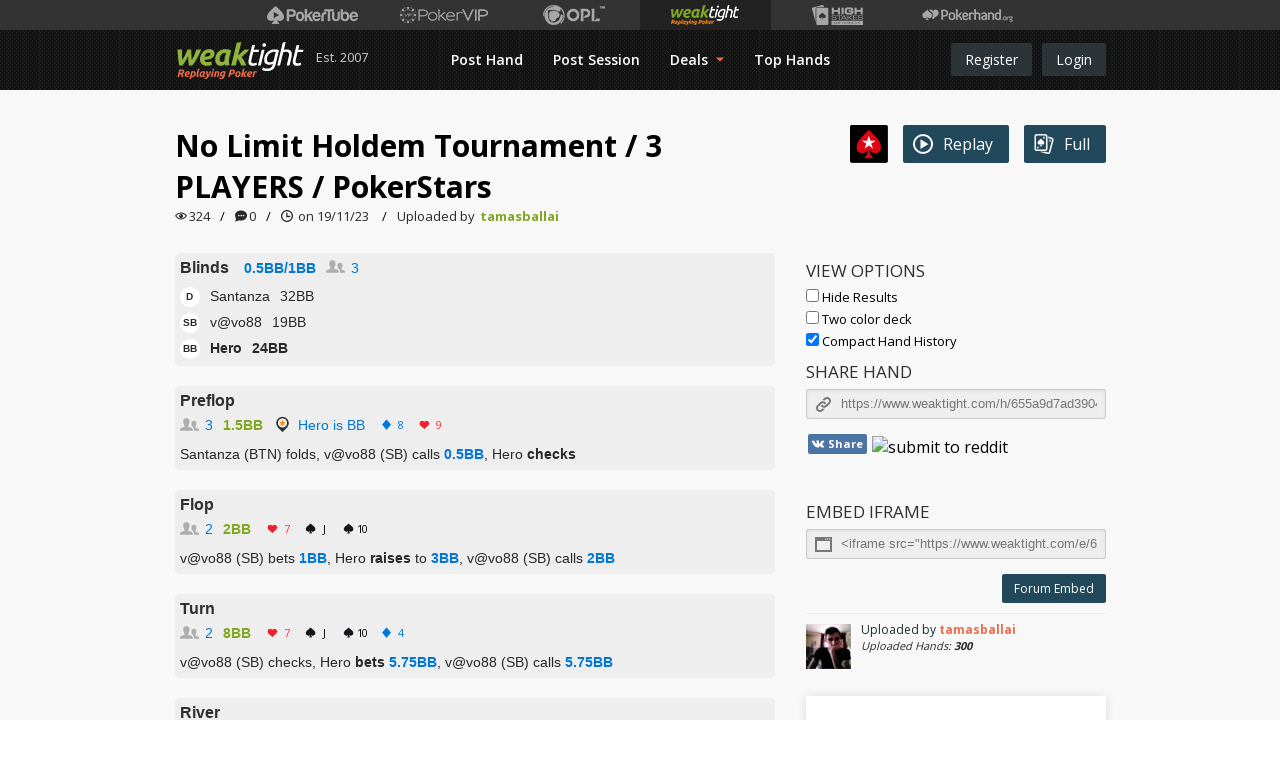

--- FILE ---
content_type: text/html; charset=UTF-8
request_url: https://www.weaktight.com/h/655a9d7ad390431d318b4764
body_size: 22004
content:
<!DOCTYPE html><html lang="en-US" class="weaktight"><head><meta charset="UTF-8"><script type="text/javascript">(window.NREUM||(NREUM={})).init={ajax:{deny_list:["bam.nr-data.net"]},feature_flags:["soft_nav"]};(window.NREUM||(NREUM={})).loader_config={licenseKey:"cd28f149c4",applicationID:"7819215",browserID:"7819247"};;/*! For license information please see nr-loader-rum-1.306.0.min.js.LICENSE.txt */
(()=>{var e,t,r={122:(e,t,r)=>{"use strict";r.d(t,{a:()=>i});var n=r(944);function i(e,t){try{if(!e||"object"!=typeof e)return(0,n.R)(3);if(!t||"object"!=typeof t)return(0,n.R)(4);const r=Object.create(Object.getPrototypeOf(t),Object.getOwnPropertyDescriptors(t)),a=0===Object.keys(r).length?e:r;for(let o in a)if(void 0!==e[o])try{if(null===e[o]){r[o]=null;continue}Array.isArray(e[o])&&Array.isArray(t[o])?r[o]=Array.from(new Set([...e[o],...t[o]])):"object"==typeof e[o]&&"object"==typeof t[o]?r[o]=i(e[o],t[o]):r[o]=e[o]}catch(e){r[o]||(0,n.R)(1,e)}return r}catch(e){(0,n.R)(2,e)}}},154:(e,t,r)=>{"use strict";r.d(t,{OF:()=>c,RI:()=>i,WN:()=>u,bv:()=>a,eN:()=>l,gm:()=>o,mw:()=>s,sb:()=>d});var n=r(863);const i="undefined"!=typeof window&&!!window.document,a="undefined"!=typeof WorkerGlobalScope&&("undefined"!=typeof self&&self instanceof WorkerGlobalScope&&self.navigator instanceof WorkerNavigator||"undefined"!=typeof globalThis&&globalThis instanceof WorkerGlobalScope&&globalThis.navigator instanceof WorkerNavigator),o=i?window:"undefined"!=typeof WorkerGlobalScope&&("undefined"!=typeof self&&self instanceof WorkerGlobalScope&&self||"undefined"!=typeof globalThis&&globalThis instanceof WorkerGlobalScope&&globalThis),s=Boolean("hidden"===o?.document?.visibilityState),c=/iPad|iPhone|iPod/.test(o.navigator?.userAgent),d=c&&"undefined"==typeof SharedWorker,u=((()=>{const e=o.navigator?.userAgent?.match(/Firefox[/\s](\d+\.\d+)/);Array.isArray(e)&&e.length>=2&&e[1]})(),Date.now()-(0,n.t)()),l=()=>"undefined"!=typeof PerformanceNavigationTiming&&o?.performance?.getEntriesByType("navigation")?.[0]?.responseStart},163:(e,t,r)=>{"use strict";r.d(t,{j:()=>E});var n=r(384),i=r(741);var a=r(555);r(860).K7.genericEvents;const o="experimental.resources",s="register",c=e=>{if(!e||"string"!=typeof e)return!1;try{document.createDocumentFragment().querySelector(e)}catch{return!1}return!0};var d=r(614),u=r(944),l=r(122);const f="[data-nr-mask]",g=e=>(0,l.a)(e,(()=>{const e={feature_flags:[],experimental:{allow_registered_children:!1,resources:!1},mask_selector:"*",block_selector:"[data-nr-block]",mask_input_options:{color:!1,date:!1,"datetime-local":!1,email:!1,month:!1,number:!1,range:!1,search:!1,tel:!1,text:!1,time:!1,url:!1,week:!1,textarea:!1,select:!1,password:!0}};return{ajax:{deny_list:void 0,block_internal:!0,enabled:!0,autoStart:!0},api:{get allow_registered_children(){return e.feature_flags.includes(s)||e.experimental.allow_registered_children},set allow_registered_children(t){e.experimental.allow_registered_children=t},duplicate_registered_data:!1},browser_consent_mode:{enabled:!1},distributed_tracing:{enabled:void 0,exclude_newrelic_header:void 0,cors_use_newrelic_header:void 0,cors_use_tracecontext_headers:void 0,allowed_origins:void 0},get feature_flags(){return e.feature_flags},set feature_flags(t){e.feature_flags=t},generic_events:{enabled:!0,autoStart:!0},harvest:{interval:30},jserrors:{enabled:!0,autoStart:!0},logging:{enabled:!0,autoStart:!0},metrics:{enabled:!0,autoStart:!0},obfuscate:void 0,page_action:{enabled:!0},page_view_event:{enabled:!0,autoStart:!0},page_view_timing:{enabled:!0,autoStart:!0},performance:{capture_marks:!1,capture_measures:!1,capture_detail:!0,resources:{get enabled(){return e.feature_flags.includes(o)||e.experimental.resources},set enabled(t){e.experimental.resources=t},asset_types:[],first_party_domains:[],ignore_newrelic:!0}},privacy:{cookies_enabled:!0},proxy:{assets:void 0,beacon:void 0},session:{expiresMs:d.wk,inactiveMs:d.BB},session_replay:{autoStart:!0,enabled:!1,preload:!1,sampling_rate:10,error_sampling_rate:100,collect_fonts:!1,inline_images:!1,fix_stylesheets:!0,mask_all_inputs:!0,get mask_text_selector(){return e.mask_selector},set mask_text_selector(t){c(t)?e.mask_selector="".concat(t,",").concat(f):""===t||null===t?e.mask_selector=f:(0,u.R)(5,t)},get block_class(){return"nr-block"},get ignore_class(){return"nr-ignore"},get mask_text_class(){return"nr-mask"},get block_selector(){return e.block_selector},set block_selector(t){c(t)?e.block_selector+=",".concat(t):""!==t&&(0,u.R)(6,t)},get mask_input_options(){return e.mask_input_options},set mask_input_options(t){t&&"object"==typeof t?e.mask_input_options={...t,password:!0}:(0,u.R)(7,t)}},session_trace:{enabled:!0,autoStart:!0},soft_navigations:{enabled:!0,autoStart:!0},spa:{enabled:!0,autoStart:!0},ssl:void 0,user_actions:{enabled:!0,elementAttributes:["id","className","tagName","type"]}}})());var p=r(154),m=r(324);let h=0;const v={buildEnv:m.F3,distMethod:m.Xs,version:m.xv,originTime:p.WN},b={consented:!1},y={appMetadata:{},get consented(){return this.session?.state?.consent||b.consented},set consented(e){b.consented=e},customTransaction:void 0,denyList:void 0,disabled:!1,harvester:void 0,isolatedBacklog:!1,isRecording:!1,loaderType:void 0,maxBytes:3e4,obfuscator:void 0,onerror:void 0,ptid:void 0,releaseIds:{},session:void 0,timeKeeper:void 0,registeredEntities:[],jsAttributesMetadata:{bytes:0},get harvestCount(){return++h}},_=e=>{const t=(0,l.a)(e,y),r=Object.keys(v).reduce((e,t)=>(e[t]={value:v[t],writable:!1,configurable:!0,enumerable:!0},e),{});return Object.defineProperties(t,r)};var w=r(701);const x=e=>{const t=e.startsWith("http");e+="/",r.p=t?e:"https://"+e};var S=r(836),k=r(241);const R={accountID:void 0,trustKey:void 0,agentID:void 0,licenseKey:void 0,applicationID:void 0,xpid:void 0},A=e=>(0,l.a)(e,R),T=new Set;function E(e,t={},r,o){let{init:s,info:c,loader_config:d,runtime:u={},exposed:l=!0}=t;if(!c){const e=(0,n.pV)();s=e.init,c=e.info,d=e.loader_config}e.init=g(s||{}),e.loader_config=A(d||{}),c.jsAttributes??={},p.bv&&(c.jsAttributes.isWorker=!0),e.info=(0,a.D)(c);const f=e.init,m=[c.beacon,c.errorBeacon];T.has(e.agentIdentifier)||(f.proxy.assets&&(x(f.proxy.assets),m.push(f.proxy.assets)),f.proxy.beacon&&m.push(f.proxy.beacon),e.beacons=[...m],function(e){const t=(0,n.pV)();Object.getOwnPropertyNames(i.W.prototype).forEach(r=>{const n=i.W.prototype[r];if("function"!=typeof n||"constructor"===n)return;let a=t[r];e[r]&&!1!==e.exposed&&"micro-agent"!==e.runtime?.loaderType&&(t[r]=(...t)=>{const n=e[r](...t);return a?a(...t):n})})}(e),(0,n.US)("activatedFeatures",w.B),e.runSoftNavOverSpa&&=!0===f.soft_navigations.enabled&&f.feature_flags.includes("soft_nav")),u.denyList=[...f.ajax.deny_list||[],...f.ajax.block_internal?m:[]],u.ptid=e.agentIdentifier,u.loaderType=r,e.runtime=_(u),T.has(e.agentIdentifier)||(e.ee=S.ee.get(e.agentIdentifier),e.exposed=l,(0,k.W)({agentIdentifier:e.agentIdentifier,drained:!!w.B?.[e.agentIdentifier],type:"lifecycle",name:"initialize",feature:void 0,data:e.config})),T.add(e.agentIdentifier)}},234:(e,t,r)=>{"use strict";r.d(t,{W:()=>a});var n=r(836),i=r(687);class a{constructor(e,t){this.agentIdentifier=e,this.ee=n.ee.get(e),this.featureName=t,this.blocked=!1}deregisterDrain(){(0,i.x3)(this.agentIdentifier,this.featureName)}}},241:(e,t,r)=>{"use strict";r.d(t,{W:()=>a});var n=r(154);const i="newrelic";function a(e={}){try{n.gm.dispatchEvent(new CustomEvent(i,{detail:e}))}catch(e){}}},261:(e,t,r)=>{"use strict";r.d(t,{$9:()=>d,BL:()=>s,CH:()=>g,Dl:()=>_,Fw:()=>y,PA:()=>h,Pl:()=>n,Pv:()=>k,Tb:()=>l,U2:()=>a,V1:()=>S,Wb:()=>x,bt:()=>b,cD:()=>v,d3:()=>w,dT:()=>c,eY:()=>p,fF:()=>f,hG:()=>i,k6:()=>o,nb:()=>m,o5:()=>u});const n="api-",i="addPageAction",a="addToTrace",o="addRelease",s="finished",c="interaction",d="log",u="noticeError",l="pauseReplay",f="recordCustomEvent",g="recordReplay",p="register",m="setApplicationVersion",h="setCurrentRouteName",v="setCustomAttribute",b="setErrorHandler",y="setPageViewName",_="setUserId",w="start",x="wrapLogger",S="measure",k="consent"},289:(e,t,r)=>{"use strict";r.d(t,{GG:()=>o,Qr:()=>c,sB:()=>s});var n=r(878),i=r(389);function a(){return"undefined"==typeof document||"complete"===document.readyState}function o(e,t){if(a())return e();const r=(0,i.J)(e),o=setInterval(()=>{a()&&(clearInterval(o),r())},500);(0,n.sp)("load",r,t)}function s(e){if(a())return e();(0,n.DD)("DOMContentLoaded",e)}function c(e){if(a())return e();(0,n.sp)("popstate",e)}},324:(e,t,r)=>{"use strict";r.d(t,{F3:()=>i,Xs:()=>a,xv:()=>n});const n="1.306.0",i="PROD",a="CDN"},374:(e,t,r)=>{r.nc=(()=>{try{return document?.currentScript?.nonce}catch(e){}return""})()},384:(e,t,r)=>{"use strict";r.d(t,{NT:()=>o,US:()=>u,Zm:()=>s,bQ:()=>d,dV:()=>c,pV:()=>l});var n=r(154),i=r(863),a=r(910);const o={beacon:"bam.nr-data.net",errorBeacon:"bam.nr-data.net"};function s(){return n.gm.NREUM||(n.gm.NREUM={}),void 0===n.gm.newrelic&&(n.gm.newrelic=n.gm.NREUM),n.gm.NREUM}function c(){let e=s();return e.o||(e.o={ST:n.gm.setTimeout,SI:n.gm.setImmediate||n.gm.setInterval,CT:n.gm.clearTimeout,XHR:n.gm.XMLHttpRequest,REQ:n.gm.Request,EV:n.gm.Event,PR:n.gm.Promise,MO:n.gm.MutationObserver,FETCH:n.gm.fetch,WS:n.gm.WebSocket},(0,a.i)(...Object.values(e.o))),e}function d(e,t){let r=s();r.initializedAgents??={},t.initializedAt={ms:(0,i.t)(),date:new Date},r.initializedAgents[e]=t}function u(e,t){s()[e]=t}function l(){return function(){let e=s();const t=e.info||{};e.info={beacon:o.beacon,errorBeacon:o.errorBeacon,...t}}(),function(){let e=s();const t=e.init||{};e.init={...t}}(),c(),function(){let e=s();const t=e.loader_config||{};e.loader_config={...t}}(),s()}},389:(e,t,r)=>{"use strict";function n(e,t=500,r={}){const n=r?.leading||!1;let i;return(...r)=>{n&&void 0===i&&(e.apply(this,r),i=setTimeout(()=>{i=clearTimeout(i)},t)),n||(clearTimeout(i),i=setTimeout(()=>{e.apply(this,r)},t))}}function i(e){let t=!1;return(...r)=>{t||(t=!0,e.apply(this,r))}}r.d(t,{J:()=>i,s:()=>n})},555:(e,t,r)=>{"use strict";r.d(t,{D:()=>s,f:()=>o});var n=r(384),i=r(122);const a={beacon:n.NT.beacon,errorBeacon:n.NT.errorBeacon,licenseKey:void 0,applicationID:void 0,sa:void 0,queueTime:void 0,applicationTime:void 0,ttGuid:void 0,user:void 0,account:void 0,product:void 0,extra:void 0,jsAttributes:{},userAttributes:void 0,atts:void 0,transactionName:void 0,tNamePlain:void 0};function o(e){try{return!!e.licenseKey&&!!e.errorBeacon&&!!e.applicationID}catch(e){return!1}}const s=e=>(0,i.a)(e,a)},566:(e,t,r)=>{"use strict";r.d(t,{LA:()=>s,bz:()=>o});var n=r(154);const i="xxxxxxxx-xxxx-4xxx-yxxx-xxxxxxxxxxxx";function a(e,t){return e?15&e[t]:16*Math.random()|0}function o(){const e=n.gm?.crypto||n.gm?.msCrypto;let t,r=0;return e&&e.getRandomValues&&(t=e.getRandomValues(new Uint8Array(30))),i.split("").map(e=>"x"===e?a(t,r++).toString(16):"y"===e?(3&a()|8).toString(16):e).join("")}function s(e){const t=n.gm?.crypto||n.gm?.msCrypto;let r,i=0;t&&t.getRandomValues&&(r=t.getRandomValues(new Uint8Array(e)));const o=[];for(var s=0;s<e;s++)o.push(a(r,i++).toString(16));return o.join("")}},606:(e,t,r)=>{"use strict";r.d(t,{i:()=>a});var n=r(908);a.on=o;var i=a.handlers={};function a(e,t,r,a){o(a||n.d,i,e,t,r)}function o(e,t,r,i,a){a||(a="feature"),e||(e=n.d);var o=t[a]=t[a]||{};(o[r]=o[r]||[]).push([e,i])}},607:(e,t,r)=>{"use strict";r.d(t,{W:()=>n});const n=(0,r(566).bz)()},614:(e,t,r)=>{"use strict";r.d(t,{BB:()=>o,H3:()=>n,g:()=>d,iL:()=>c,tS:()=>s,uh:()=>i,wk:()=>a});const n="NRBA",i="SESSION",a=144e5,o=18e5,s={STARTED:"session-started",PAUSE:"session-pause",RESET:"session-reset",RESUME:"session-resume",UPDATE:"session-update"},c={SAME_TAB:"same-tab",CROSS_TAB:"cross-tab"},d={OFF:0,FULL:1,ERROR:2}},630:(e,t,r)=>{"use strict";r.d(t,{T:()=>n});const n=r(860).K7.pageViewEvent},646:(e,t,r)=>{"use strict";r.d(t,{y:()=>n});class n{constructor(e){this.contextId=e}}},687:(e,t,r)=>{"use strict";r.d(t,{Ak:()=>d,Ze:()=>f,x3:()=>u});var n=r(241),i=r(836),a=r(606),o=r(860),s=r(646);const c={};function d(e,t){const r={staged:!1,priority:o.P3[t]||0};l(e),c[e].get(t)||c[e].set(t,r)}function u(e,t){e&&c[e]&&(c[e].get(t)&&c[e].delete(t),p(e,t,!1),c[e].size&&g(e))}function l(e){if(!e)throw new Error("agentIdentifier required");c[e]||(c[e]=new Map)}function f(e="",t="feature",r=!1){if(l(e),!e||!c[e].get(t)||r)return p(e,t);c[e].get(t).staged=!0,g(e)}function g(e){const t=Array.from(c[e]);t.every(([e,t])=>t.staged)&&(t.sort((e,t)=>e[1].priority-t[1].priority),t.forEach(([t])=>{c[e].delete(t),p(e,t)}))}function p(e,t,r=!0){const o=e?i.ee.get(e):i.ee,c=a.i.handlers;if(!o.aborted&&o.backlog&&c){if((0,n.W)({agentIdentifier:e,type:"lifecycle",name:"drain",feature:t}),r){const e=o.backlog[t],r=c[t];if(r){for(let t=0;e&&t<e.length;++t)m(e[t],r);Object.entries(r).forEach(([e,t])=>{Object.values(t||{}).forEach(t=>{t[0]?.on&&t[0]?.context()instanceof s.y&&t[0].on(e,t[1])})})}}o.isolatedBacklog||delete c[t],o.backlog[t]=null,o.emit("drain-"+t,[])}}function m(e,t){var r=e[1];Object.values(t[r]||{}).forEach(t=>{var r=e[0];if(t[0]===r){var n=t[1],i=e[3],a=e[2];n.apply(i,a)}})}},699:(e,t,r)=>{"use strict";r.d(t,{It:()=>a,KC:()=>s,No:()=>i,qh:()=>o});var n=r(860);const i=16e3,a=1e6,o="SESSION_ERROR",s={[n.K7.logging]:!0,[n.K7.genericEvents]:!1,[n.K7.jserrors]:!1,[n.K7.ajax]:!1}},701:(e,t,r)=>{"use strict";r.d(t,{B:()=>a,t:()=>o});var n=r(241);const i=new Set,a={};function o(e,t){const r=t.agentIdentifier;a[r]??={},e&&"object"==typeof e&&(i.has(r)||(t.ee.emit("rumresp",[e]),a[r]=e,i.add(r),(0,n.W)({agentIdentifier:r,loaded:!0,drained:!0,type:"lifecycle",name:"load",feature:void 0,data:e})))}},741:(e,t,r)=>{"use strict";r.d(t,{W:()=>a});var n=r(944),i=r(261);class a{#e(e,...t){if(this[e]!==a.prototype[e])return this[e](...t);(0,n.R)(35,e)}addPageAction(e,t){return this.#e(i.hG,e,t)}register(e){return this.#e(i.eY,e)}recordCustomEvent(e,t){return this.#e(i.fF,e,t)}setPageViewName(e,t){return this.#e(i.Fw,e,t)}setCustomAttribute(e,t,r){return this.#e(i.cD,e,t,r)}noticeError(e,t){return this.#e(i.o5,e,t)}setUserId(e){return this.#e(i.Dl,e)}setApplicationVersion(e){return this.#e(i.nb,e)}setErrorHandler(e){return this.#e(i.bt,e)}addRelease(e,t){return this.#e(i.k6,e,t)}log(e,t){return this.#e(i.$9,e,t)}start(){return this.#e(i.d3)}finished(e){return this.#e(i.BL,e)}recordReplay(){return this.#e(i.CH)}pauseReplay(){return this.#e(i.Tb)}addToTrace(e){return this.#e(i.U2,e)}setCurrentRouteName(e){return this.#e(i.PA,e)}interaction(e){return this.#e(i.dT,e)}wrapLogger(e,t,r){return this.#e(i.Wb,e,t,r)}measure(e,t){return this.#e(i.V1,e,t)}consent(e){return this.#e(i.Pv,e)}}},782:(e,t,r)=>{"use strict";r.d(t,{T:()=>n});const n=r(860).K7.pageViewTiming},836:(e,t,r)=>{"use strict";r.d(t,{P:()=>s,ee:()=>c});var n=r(384),i=r(990),a=r(646),o=r(607);const s="nr@context:".concat(o.W),c=function e(t,r){var n={},o={},u={},l=!1;try{l=16===r.length&&d.initializedAgents?.[r]?.runtime.isolatedBacklog}catch(e){}var f={on:p,addEventListener:p,removeEventListener:function(e,t){var r=n[e];if(!r)return;for(var i=0;i<r.length;i++)r[i]===t&&r.splice(i,1)},emit:function(e,r,n,i,a){!1!==a&&(a=!0);if(c.aborted&&!i)return;t&&a&&t.emit(e,r,n);var s=g(n);m(e).forEach(e=>{e.apply(s,r)});var d=v()[o[e]];d&&d.push([f,e,r,s]);return s},get:h,listeners:m,context:g,buffer:function(e,t){const r=v();if(t=t||"feature",f.aborted)return;Object.entries(e||{}).forEach(([e,n])=>{o[n]=t,t in r||(r[t]=[])})},abort:function(){f._aborted=!0,Object.keys(f.backlog).forEach(e=>{delete f.backlog[e]})},isBuffering:function(e){return!!v()[o[e]]},debugId:r,backlog:l?{}:t&&"object"==typeof t.backlog?t.backlog:{},isolatedBacklog:l};return Object.defineProperty(f,"aborted",{get:()=>{let e=f._aborted||!1;return e||(t&&(e=t.aborted),e)}}),f;function g(e){return e&&e instanceof a.y?e:e?(0,i.I)(e,s,()=>new a.y(s)):new a.y(s)}function p(e,t){n[e]=m(e).concat(t)}function m(e){return n[e]||[]}function h(t){return u[t]=u[t]||e(f,t)}function v(){return f.backlog}}(void 0,"globalEE"),d=(0,n.Zm)();d.ee||(d.ee=c)},843:(e,t,r)=>{"use strict";r.d(t,{G:()=>a,u:()=>i});var n=r(878);function i(e,t=!1,r,i){(0,n.DD)("visibilitychange",function(){if(t)return void("hidden"===document.visibilityState&&e());e(document.visibilityState)},r,i)}function a(e,t,r){(0,n.sp)("pagehide",e,t,r)}},860:(e,t,r)=>{"use strict";r.d(t,{$J:()=>u,K7:()=>c,P3:()=>d,XX:()=>i,Yy:()=>s,df:()=>a,qY:()=>n,v4:()=>o});const n="events",i="jserrors",a="browser/blobs",o="rum",s="browser/logs",c={ajax:"ajax",genericEvents:"generic_events",jserrors:i,logging:"logging",metrics:"metrics",pageAction:"page_action",pageViewEvent:"page_view_event",pageViewTiming:"page_view_timing",sessionReplay:"session_replay",sessionTrace:"session_trace",softNav:"soft_navigations",spa:"spa"},d={[c.pageViewEvent]:1,[c.pageViewTiming]:2,[c.metrics]:3,[c.jserrors]:4,[c.spa]:5,[c.ajax]:6,[c.sessionTrace]:7,[c.softNav]:8,[c.sessionReplay]:9,[c.logging]:10,[c.genericEvents]:11},u={[c.pageViewEvent]:o,[c.pageViewTiming]:n,[c.ajax]:n,[c.spa]:n,[c.softNav]:n,[c.metrics]:i,[c.jserrors]:i,[c.sessionTrace]:a,[c.sessionReplay]:a,[c.logging]:s,[c.genericEvents]:"ins"}},863:(e,t,r)=>{"use strict";function n(){return Math.floor(performance.now())}r.d(t,{t:()=>n})},878:(e,t,r)=>{"use strict";function n(e,t){return{capture:e,passive:!1,signal:t}}function i(e,t,r=!1,i){window.addEventListener(e,t,n(r,i))}function a(e,t,r=!1,i){document.addEventListener(e,t,n(r,i))}r.d(t,{DD:()=>a,jT:()=>n,sp:()=>i})},908:(e,t,r)=>{"use strict";r.d(t,{d:()=>n,p:()=>i});var n=r(836).ee.get("handle");function i(e,t,r,i,a){a?(a.buffer([e],i),a.emit(e,t,r)):(n.buffer([e],i),n.emit(e,t,r))}},910:(e,t,r)=>{"use strict";r.d(t,{i:()=>a});var n=r(944);const i=new Map;function a(...e){return e.every(e=>{if(i.has(e))return i.get(e);const t="function"==typeof e?e.toString():"",r=t.includes("[native code]"),a=t.includes("nrWrapper");return r||a||(0,n.R)(64,e?.name||t),i.set(e,r),r})}},944:(e,t,r)=>{"use strict";r.d(t,{R:()=>i});var n=r(241);function i(e,t){"function"==typeof console.debug&&(console.debug("New Relic Warning: https://github.com/newrelic/newrelic-browser-agent/blob/main/docs/warning-codes.md#".concat(e),t),(0,n.W)({agentIdentifier:null,drained:null,type:"data",name:"warn",feature:"warn",data:{code:e,secondary:t}}))}},969:(e,t,r)=>{"use strict";r.d(t,{TZ:()=>n,XG:()=>s,rs:()=>i,xV:()=>o,z_:()=>a});const n=r(860).K7.metrics,i="sm",a="cm",o="storeSupportabilityMetrics",s="storeEventMetrics"},990:(e,t,r)=>{"use strict";r.d(t,{I:()=>i});var n=Object.prototype.hasOwnProperty;function i(e,t,r){if(n.call(e,t))return e[t];var i=r();if(Object.defineProperty&&Object.keys)try{return Object.defineProperty(e,t,{value:i,writable:!0,enumerable:!1}),i}catch(e){}return e[t]=i,i}}},n={};function i(e){var t=n[e];if(void 0!==t)return t.exports;var a=n[e]={exports:{}};return r[e](a,a.exports,i),a.exports}i.m=r,i.d=(e,t)=>{for(var r in t)i.o(t,r)&&!i.o(e,r)&&Object.defineProperty(e,r,{enumerable:!0,get:t[r]})},i.f={},i.e=e=>Promise.all(Object.keys(i.f).reduce((t,r)=>(i.f[r](e,t),t),[])),i.u=e=>"nr-rum-1.306.0.min.js",i.o=(e,t)=>Object.prototype.hasOwnProperty.call(e,t),e={},t="NRBA-1.306.0.PROD:",i.l=(r,n,a,o)=>{if(e[r])e[r].push(n);else{var s,c;if(void 0!==a)for(var d=document.getElementsByTagName("script"),u=0;u<d.length;u++){var l=d[u];if(l.getAttribute("src")==r||l.getAttribute("data-webpack")==t+a){s=l;break}}if(!s){c=!0;var f={296:"sha512-XHJAyYwsxAD4jnOFenBf2aq49/pv28jKOJKs7YGQhagYYI2Zk8nHflZPdd7WiilkmEkgIZQEFX4f1AJMoyzKwA=="};(s=document.createElement("script")).charset="utf-8",i.nc&&s.setAttribute("nonce",i.nc),s.setAttribute("data-webpack",t+a),s.src=r,0!==s.src.indexOf(window.location.origin+"/")&&(s.crossOrigin="anonymous"),f[o]&&(s.integrity=f[o])}e[r]=[n];var g=(t,n)=>{s.onerror=s.onload=null,clearTimeout(p);var i=e[r];if(delete e[r],s.parentNode&&s.parentNode.removeChild(s),i&&i.forEach(e=>e(n)),t)return t(n)},p=setTimeout(g.bind(null,void 0,{type:"timeout",target:s}),12e4);s.onerror=g.bind(null,s.onerror),s.onload=g.bind(null,s.onload),c&&document.head.appendChild(s)}},i.r=e=>{"undefined"!=typeof Symbol&&Symbol.toStringTag&&Object.defineProperty(e,Symbol.toStringTag,{value:"Module"}),Object.defineProperty(e,"__esModule",{value:!0})},i.p="https://js-agent.newrelic.com/",(()=>{var e={374:0,840:0};i.f.j=(t,r)=>{var n=i.o(e,t)?e[t]:void 0;if(0!==n)if(n)r.push(n[2]);else{var a=new Promise((r,i)=>n=e[t]=[r,i]);r.push(n[2]=a);var o=i.p+i.u(t),s=new Error;i.l(o,r=>{if(i.o(e,t)&&(0!==(n=e[t])&&(e[t]=void 0),n)){var a=r&&("load"===r.type?"missing":r.type),o=r&&r.target&&r.target.src;s.message="Loading chunk "+t+" failed: ("+a+": "+o+")",s.name="ChunkLoadError",s.type=a,s.request=o,n[1](s)}},"chunk-"+t,t)}};var t=(t,r)=>{var n,a,[o,s,c]=r,d=0;if(o.some(t=>0!==e[t])){for(n in s)i.o(s,n)&&(i.m[n]=s[n]);if(c)c(i)}for(t&&t(r);d<o.length;d++)a=o[d],i.o(e,a)&&e[a]&&e[a][0](),e[a]=0},r=self["webpackChunk:NRBA-1.306.0.PROD"]=self["webpackChunk:NRBA-1.306.0.PROD"]||[];r.forEach(t.bind(null,0)),r.push=t.bind(null,r.push.bind(r))})(),(()=>{"use strict";i(374);var e=i(566),t=i(741);class r extends t.W{agentIdentifier=(0,e.LA)(16)}var n=i(860);const a=Object.values(n.K7);var o=i(163);var s=i(908),c=i(863),d=i(261),u=i(241),l=i(944),f=i(701),g=i(969);function p(e,t,i,a){const o=a||i;!o||o[e]&&o[e]!==r.prototype[e]||(o[e]=function(){(0,s.p)(g.xV,["API/"+e+"/called"],void 0,n.K7.metrics,i.ee),(0,u.W)({agentIdentifier:i.agentIdentifier,drained:!!f.B?.[i.agentIdentifier],type:"data",name:"api",feature:d.Pl+e,data:{}});try{return t.apply(this,arguments)}catch(e){(0,l.R)(23,e)}})}function m(e,t,r,n,i){const a=e.info;null===r?delete a.jsAttributes[t]:a.jsAttributes[t]=r,(i||null===r)&&(0,s.p)(d.Pl+n,[(0,c.t)(),t,r],void 0,"session",e.ee)}var h=i(687),v=i(234),b=i(289),y=i(154),_=i(384);const w=e=>y.RI&&!0===e?.privacy.cookies_enabled;function x(e){return!!(0,_.dV)().o.MO&&w(e)&&!0===e?.session_trace.enabled}var S=i(389),k=i(699);class R extends v.W{constructor(e,t){super(e.agentIdentifier,t),this.agentRef=e,this.abortHandler=void 0,this.featAggregate=void 0,this.loadedSuccessfully=void 0,this.onAggregateImported=new Promise(e=>{this.loadedSuccessfully=e}),this.deferred=Promise.resolve(),!1===e.init[this.featureName].autoStart?this.deferred=new Promise((t,r)=>{this.ee.on("manual-start-all",(0,S.J)(()=>{(0,h.Ak)(e.agentIdentifier,this.featureName),t()}))}):(0,h.Ak)(e.agentIdentifier,t)}importAggregator(e,t,r={}){if(this.featAggregate)return;const n=async()=>{let n;await this.deferred;try{if(w(e.init)){const{setupAgentSession:t}=await i.e(296).then(i.bind(i,305));n=t(e)}}catch(e){(0,l.R)(20,e),this.ee.emit("internal-error",[e]),(0,s.p)(k.qh,[e],void 0,this.featureName,this.ee)}try{if(!this.#t(this.featureName,n,e.init))return(0,h.Ze)(this.agentIdentifier,this.featureName),void this.loadedSuccessfully(!1);const{Aggregate:i}=await t();this.featAggregate=new i(e,r),e.runtime.harvester.initializedAggregates.push(this.featAggregate),this.loadedSuccessfully(!0)}catch(e){(0,l.R)(34,e),this.abortHandler?.(),(0,h.Ze)(this.agentIdentifier,this.featureName,!0),this.loadedSuccessfully(!1),this.ee&&this.ee.abort()}};y.RI?(0,b.GG)(()=>n(),!0):n()}#t(e,t,r){if(this.blocked)return!1;switch(e){case n.K7.sessionReplay:return x(r)&&!!t;case n.K7.sessionTrace:return!!t;default:return!0}}}var A=i(630),T=i(614);class E extends R{static featureName=A.T;constructor(e){var t;super(e,A.T),this.setupInspectionEvents(e.agentIdentifier),t=e,p(d.Fw,function(e,r){"string"==typeof e&&("/"!==e.charAt(0)&&(e="/"+e),t.runtime.customTransaction=(r||"http://custom.transaction")+e,(0,s.p)(d.Pl+d.Fw,[(0,c.t)()],void 0,void 0,t.ee))},t),this.importAggregator(e,()=>i.e(296).then(i.bind(i,943)))}setupInspectionEvents(e){const t=(t,r)=>{t&&(0,u.W)({agentIdentifier:e,timeStamp:t.timeStamp,loaded:"complete"===t.target.readyState,type:"window",name:r,data:t.target.location+""})};(0,b.sB)(e=>{t(e,"DOMContentLoaded")}),(0,b.GG)(e=>{t(e,"load")}),(0,b.Qr)(e=>{t(e,"navigate")}),this.ee.on(T.tS.UPDATE,(t,r)=>{(0,u.W)({agentIdentifier:e,type:"lifecycle",name:"session",data:r})})}}var N=i(843),I=i(782);class j extends R{static featureName=I.T;constructor(e){super(e,I.T),y.RI&&((0,N.u)(()=>(0,s.p)("docHidden",[(0,c.t)()],void 0,I.T,this.ee),!0),(0,N.G)(()=>(0,s.p)("winPagehide",[(0,c.t)()],void 0,I.T,this.ee)),this.importAggregator(e,()=>i.e(296).then(i.bind(i,117))))}}class P extends R{static featureName=g.TZ;constructor(e){super(e,g.TZ),y.RI&&document.addEventListener("securitypolicyviolation",e=>{(0,s.p)(g.xV,["Generic/CSPViolation/Detected"],void 0,this.featureName,this.ee)}),this.importAggregator(e,()=>i.e(296).then(i.bind(i,623)))}}new class extends r{constructor(e){var t;(super(),y.gm)?(this.features={},(0,_.bQ)(this.agentIdentifier,this),this.desiredFeatures=new Set(e.features||[]),this.desiredFeatures.add(E),this.runSoftNavOverSpa=[...this.desiredFeatures].some(e=>e.featureName===n.K7.softNav),(0,o.j)(this,e,e.loaderType||"agent"),t=this,p(d.cD,function(e,r,n=!1){if("string"==typeof e){if(["string","number","boolean"].includes(typeof r)||null===r)return m(t,e,r,d.cD,n);(0,l.R)(40,typeof r)}else(0,l.R)(39,typeof e)},t),function(e){p(d.Dl,function(t){if("string"==typeof t||null===t)return m(e,"enduser.id",t,d.Dl,!0);(0,l.R)(41,typeof t)},e)}(this),function(e){p(d.nb,function(t){if("string"==typeof t||null===t)return m(e,"application.version",t,d.nb,!1);(0,l.R)(42,typeof t)},e)}(this),function(e){p(d.d3,function(){e.ee.emit("manual-start-all")},e)}(this),function(e){p(d.Pv,function(t=!0){if("boolean"==typeof t){if((0,s.p)(d.Pl+d.Pv,[t],void 0,"session",e.ee),e.runtime.consented=t,t){const t=e.features.page_view_event;t.onAggregateImported.then(e=>{const r=t.featAggregate;e&&!r.sentRum&&r.sendRum()})}}else(0,l.R)(65,typeof t)},e)}(this),this.run()):(0,l.R)(21)}get config(){return{info:this.info,init:this.init,loader_config:this.loader_config,runtime:this.runtime}}get api(){return this}run(){try{const e=function(e){const t={};return a.forEach(r=>{t[r]=!!e[r]?.enabled}),t}(this.init),t=[...this.desiredFeatures];t.sort((e,t)=>n.P3[e.featureName]-n.P3[t.featureName]),t.forEach(t=>{if(!e[t.featureName]&&t.featureName!==n.K7.pageViewEvent)return;if(this.runSoftNavOverSpa&&t.featureName===n.K7.spa)return;if(!this.runSoftNavOverSpa&&t.featureName===n.K7.softNav)return;const r=function(e){switch(e){case n.K7.ajax:return[n.K7.jserrors];case n.K7.sessionTrace:return[n.K7.ajax,n.K7.pageViewEvent];case n.K7.sessionReplay:return[n.K7.sessionTrace];case n.K7.pageViewTiming:return[n.K7.pageViewEvent];default:return[]}}(t.featureName).filter(e=>!(e in this.features));r.length>0&&(0,l.R)(36,{targetFeature:t.featureName,missingDependencies:r}),this.features[t.featureName]=new t(this)})}catch(e){(0,l.R)(22,e);for(const e in this.features)this.features[e].abortHandler?.();const t=(0,_.Zm)();delete t.initializedAgents[this.agentIdentifier]?.features,delete this.sharedAggregator;return t.ee.get(this.agentIdentifier).abort(),!1}}}({features:[E,j,P],loaderType:"lite"})})()})();</script><meta name="viewport" content="width=device-width, initial-scale=1, maximum-scale=1"/><link href="https://fonts.googleapis.com/css?family=Open+Sans:400,600,800,700" rel="stylesheet" type="text/css"><title>weaktight | Hand | No Limit Holdem Tournament</title><meta name="keywords" content="weak tight, weak-tight, weaktight, poker hands, hand converter, texas holdem, no limit, omaha, pot limit, publish, postgres, pokertracker, holdemmanager"><meta name="description" content="No Limit Holdem Tournament Poker Hand played at PokerStars and uploaded by tamasballai." 0="description">
<meta property="og:type" content="website">
<meta property="og:url" content="https://www.weaktight.com/h/655a9d7ad390431d318b4764">
<meta property="og:title" content="No Limit Holdem Tournament | Hand | weaktight">
<meta property="og:description" content="No Limit Holdem Tournament Poker Hand played at PokerStars and uploaded by tamasballai.">
<meta property="og:image" content="https://1768389778.rsc.cdn77.org/img/fb-small.png">
<meta property="article:author" content="https://www.facebook.com/WeakTightcom-190015714342663/">
<link href="https://1768389778.rsc.cdn77.org/css/all-109e5cb80668cba1cb1ba279697fa232.css" rel="stylesheet">
<script type="text/javascript">var _veroq = _veroq || [];
            _veroq.push(['init', { api_key: 'be0a697eefb72f5c5c1a8424e61edbdc159db721' } ]);
            (function () {var ve = document.createElement('script'); ve.type = 'text/javascript'; ve.async = true; ve.src = '//d3qxef4rp70elm.cloudfront.net/m.js'; var s = document.getElementsByTagName('script')[0]; s.parentNode.insertBefore(ve, s);})();</script><script type="text/javascript">

        cdn_base = 'https://1768389778.rsc.cdn77.org';
        site_base = 'http://www.weaktight.com';
        side_icon_open = '/svg/list.svg';
        side_icon_close = '/svg/close.svg';
        block_pop = false;
        var app = app || {};
        app.baseUrl = site_base;
        app.fif = [];
    </script></head><body class="to-active gateway-disabled beta" itemscope itemtype="http://schema.org/WebPage"><script>
  (function(i,s,o,g,r,a,m){i['GoogleAnalyticsObject']=r;i[r]=i[r]||function(){
  (i[r].q=i[r].q||[]).push(arguments)},i[r].l=1*new Date();a=s.createElement(o),
  m=s.getElementsByTagName(o)[0];a.async=1;a.src=g;m.parentNode.insertBefore(a,m)
  })(window,document,'script','//www.google-analytics.com/analytics.js','ga');

  ga('create', 'UA-3948918-1', 'auto');
  ga('send', 'pageview');
</script><style type="text/css" media="screen">#vita-brands{height:30px;width:100%;background-color:#333;text-align:center}#vita-brands .link{font-size:0px;transition:all .2s ease-in-out;-moz-transition:all .2s ease-in-out;-webkit-transition:all .2s ease-in-out;-ms-transition:all .2s ease-in-out;display:inline-block;padding:5px 20px}#vita-brands .link.active,#vita-brands .link:hover{background-color:#222}#vita-brands .link:not(.active) img{opacity:.6}#vita-brands .link:hover img{opacity:1}#vita-brands .brand{background-image:url(/img/vita-network.png)}#vita-brands .brand-hsdb{background-position:0 0;width:91px;height:20px}#vita-brands .brand-opl{background-position:0 -20px;width:91px;height:20px}#vita-brands .brand-pokerhand{background-position:0 -40px;width:91px;height:20px}#vita-brands .brand-pokerorg{background-position:0 -60px;width:91px;height:20px}#vita-brands .brand-pokertube{background-position:0 -80px;width:91px;height:20px}#vita-brands .brand-pokervip{background-position:0 -100px;width:91px;height:20px}#vita-brands .brand-weaktight-alt{background-position:0 -120px;width:91px;height:20px}@media only screen and (max-width:767px){#vita-brands{display:none}}</style><div id="vita-brands"><a href="https://www.pokertube.com/" rel="nofollow" class="link" title="Watch Poker Videos Online"><img class="brand brand-pokertube" src="/img/pixel.png"></a><a href="https://www.pokervip.com/" rel="nofollow" class="link" title="Learn how to play Poker"><img class="brand brand-pokervip" src="/img/pixel.png"></a><a href="https://onlinepokerleague.com/" rel="nofollow" class="link" title="Online Poker Tournament League"><img class="brand brand-opl" src="/img/pixel.png"></a><a href="https://www.weaktight.com/" rel="nofollow" class="link active" title="Online Poker Hand Converter"><img class="brand brand-weaktight-alt" src="/img/pixel.png"></a><a href="https://www.highstakesdb.com/" rel="nofollow" class="link" title="High Stakes Poker Database"><img class="brand brand-hsdb" src="/img/pixel.png"></a><a href="http://www.pokerhand.org/" rel="nofollow" class="link" title="Poker Hand History & Replays"><img class="brand brand-pokerhand" src="/img/pixel.png"></a></div><div class="black-wrap cf"><header id="header"><div class="col-wrap cf"><div class="col w-100 cf"><a href="https://www.weaktight.com/" class="logo" title="WeakTight - Replaying Poker" alt="WeakTight - Replaying Poker"></a><small style="display:inline-block;color:#ccc;margin-left:10px;margin-top:18px;">Est. 2007</small><ul class="main-nav hide-tablet hide-mobile"><li><a href="/hand">Post Hand</a></li><li><a href="/session">Post Session</a></li><li><a href="/deals">Deals <span class='icn inject' data-src='/svg/arrow.svg'></a><ul><li><a href="/deals">Deals</a></li><li><a href="/deals/about">About Our Deals</a></li></ul></li><li><a href="/top-hands">Top Hands</a></li></ul><a href="https://www.weaktight.com/login" class="login-btn pure-button button-4 hide-mobile">Login</a><a href="https://www.weaktight.com/register" class="login-btn pure-button button-4 mr10 hide-mobile">Register</a></div></div></header></div><div class="cl"></div><div class="grey-wrap full-color rel cf"><div class="cl"></div><div class="col-wrap player-page cf"><div class="col w-content replay-content fl"><div class="head-text small tal"><h1 class="elip mob-no-elip compact">No Limit Holdem Tournament <span>/</span> 3 PLAYERS <span>/</span> PokerStars</h1><p class="sub-title elip mob-no-elip"><span class="inject" data-src="/svg/eye.svg"></span><span class="txt views-update">324</span><span class="sep">/</span><span class="inject" data-src="/svg/comment.svg"></span><span class="txt comment-update">0</span><span class="sep">/</span><span class="inject" data-src="/svg/clock-alt.svg"></span><span class="txt created-update">
		on 19/11/23	</span><span class="sep">/</span><span class="txt uploader-update">Uploaded by<a class="ml5" href="https://www.weaktight.com/u/tamasballai">tamasballai</a></span></p></div></div><div class="col w-sidebar mb25 fr replay-sidebar"><a href="/h/655a9d7ad390431d318b4764?simple=0" class="mt20 pure-button button-3 fr button-svg-20 abs-svg-left mb3 centre-mobile-button tips" title="Switch to Full Hand View">Full <span class="icn inject mr10" data-src="/svg/cards.svg"></span></a><a href="https://www.weaktight.com/r/655a9d7ad390431d318b4764" class="mt20 pure-button button-3 fr button-svg-20 abs-svg-left mb3 mr15 centre-mobile-button">Replay <span class="icn inject mr10" data-src="/svg/play.svg"></span></a><img class="room-icon mt20 mr15 fr tips hide-mobile" title="PokerStars" src="https://1768389778.rsc.cdn77.org/img/logos/pokerstars-38.png" alt="PokerStars logo"></div></div></div><div class="grey-wrap npt cf"><div class="col-wrap"><div class="col w-content hand-static  fl" id="grab-static"><div  class="cf" id="#hh-content"><div class="simple"><div class="street-title blinds mb20"><p class="title">Blinds</p><div class="inner"><div class="item players"><span class="inject" data-src="/svg/user-group.svg"></span> 3</div><div class="item blind-levels">0.5BB/1BB</div></div><div class="player-list"><ul><li ><span class="pos"><strong><span class="icn tac">D</span></strong></span><span class="screenname elip">Santanza</span><span class="stack elip">32BB</span></li><li ><span class="pos"><strong><span class="icn tac">SB</span></strong></span><span class="screenname elip">v@vo88</span><span class="stack elip">19BB</span></li><li  class="user"><span class="pos"><strong><span class="icn tac">BB</span></strong></span><span class="screenname elip">Hero</span><span class="stack elip">24BB</span></li></ul></div></div><div class="street-title"><p class="title">Preflop</p><span class="arrr"></span><div class="inner"><div class="item position hide-mobile"><span class="inject" data-src="/svg/position.svg"></span> Hero is BB</div><div class="item stackk">1.5BB</div><div class="item players"><span class="inject" data-src="/svg/user-group.svg"></span> 3</div></div><div class="street-left"><div class="table-mini showcase cf"><div class="small-cards"><div class="card focus d"><span class="number">8</span></div><div class="card focus h"><span class="number">9</span></div></div></div></div></div><div class="street cf mb20"><div class="street-right"><div class="inner cf"><p class="title tal">Santanza (BTN) folds, v@vo88 (SB) calls&nbsp;<span class='amt'>0.5BB</span>, Hero <strong>checks</strong></p></div></div></div><div class="street-title"><p class="title">Flop</p><span class="arrr"></span><div class="inner"><div class="item stackk">2BB</div><div class="item players"><span class="inject" data-src="/svg/user-group.svg"></span> 2</div></div><div class="street-left"><div class="table-mini showcase cf"><div class="small-cards"><div class="card focus h"><span class="number">7</span></div><div class="card focus s"><span class="number">J</span></div><div class="card focus s"><span class="number">10</span></div></div></div></div></div><div class="street cf mb20"><div class="street-right"><div class="inner cf"><p class="title tal">v@vo88 (SB) bets&nbsp;<span class='amt'>1BB</span>, Hero <strong>raises</strong> to <span class='amt'>3BB</span>, v@vo88 (SB) calls&nbsp;<span class='amt'>2BB</span></p></div></div></div><div class="street-title"><p class="title">Turn</p><span class="arrr"></span><div class="inner"><div class="item stackk">8BB</div><div class="item players"><span class="inject" data-src="/svg/user-group.svg"></span> 2</div></div><div class="street-left"><div class="table-mini showcase cf"><div class="small-cards"><div class="card h"><span class="number">7</span></div><div class="card s"><span class="number">J</span></div><div class="card s"><span class="number">10</span></div><div class="card focus d"><span class="number">4</span></div></div></div></div></div><div class="street cf mb20"><div class="street-right"><div class="inner cf"><p class="title tal">v@vo88 (SB) checks, Hero <strong>bets</strong>&nbsp;<span class='amt'>5.75BB</span>, v@vo88 (SB) calls&nbsp;<span class='amt'>5.75BB</span></p></div></div></div><div class="street-title"><p class="title">River</p><span class="arrr"></span><div class="inner"><div class="item stackk">19.5BB</div><div class="item players"><span class="inject" data-src="/svg/user-group.svg"></span> 2</div></div><div class="street-left"><div class="table-mini showcase cf"><div class="small-cards"><div class="card h"><span class="number">7</span></div><div class="card s"><span class="number">J</span></div><div class="card s"><span class="number">10</span></div><div class="card d"><span class="number">4</span></div><div class="card focus d"><span class="number">K</span></div></div></div></div></div><div class="street cf mb20"><div class="street-right"><div class="inner cf"><p class="title tal">v@vo88 (SB) checks, Hero <strong>bets</strong>&nbsp;<span class='amt'>10BB</span>, v@vo88 (SB) goes  all-in&nbsp;<span class='amt'>9.25BB</span></p></div></div></div><div class="street-title showdown-title"><p class="title">Showdown</p><span class="arrr"></span></div><div class="street wide cf"><div class="street-left"><div class="table-mini showcase cf"><div class="small-cards showdown-cards"><p class="title">v@vo88 (SB)</p><div class="card focus d"><span class="number">9</span></div><div class="card focus d"><span class="number">Q</span></div></div><div class="small-cards showdown-cards"><p class="title">Hero</p><div class="card focus d"><span class="number">8</span></div><div class="card focus h"><span class="number">9</span></div></div></div></div></div><div class="street wide cf mb20"><div class="street-right mb5 mt10"><p class="title">Hero collects 0.75BB <span class="net">(net <span class="loss">-19BB</span>)</span></p><p class="title">v@vo88 wins <strong>38BB</strong><span class="net ml10">(net <span class="profit">+19BB</span>)</span></p></div></div></div></div><style>
.uploader-note-holder .uploader-textarea{
	max-height: 8em;
	resize: none;
	overflow-y: hidden !important;
}
.uploadeer-note-holder .title{
	color: #282828;
	border-bottom: 5px solid #aaa;
}

.uploader-note {
	word-wrap: break-word;
}


</style><div class="cl"></div><div class="badge-holder tac shadow-it mb30 npt" data-id="655a9d7ad390431d318b4764" ><div class="body-title-box tac mt20"><p class="title">what do you think of the hand?</p><p class="sub-title has-stripe">Vote &amp; Find What Others Think<span class="stripe"></span></p></div><div class="wt-badge one tips react " title="Bad Beat" data-type="bad-beat"><span class="counter">0</span><span class="plus">+</span><span class="clip"><span class="inject wt-badge" data-src="/svg/react/badge-bad-beat.svg"></span></span></div><div class="wt-badge two tips react " title="Hero Call" data-type="hero-call"><span class="counter">0</span><span class="plus">+</span><span class="clip"><span class="inject wt-badge" data-src="/svg/react/badge-hero-call.svg"></span></span></div><div class="wt-badge three tips react " title="Sick Bluff" data-type="sick-bluff"><span class="counter">0</span><span class="plus">+</span><span class="clip"><span class="inject wt-badge" data-src="/svg/react/badge-sick-bluff.svg"></span></span></div><div class="wt-badge four tips react " title="Suckout" data-type="suckout"><span class="counter">0</span><span class="plus">+</span><span class="clip"><span class="inject wt-badge" data-src="/svg/react/badge-suckout.svg"></span></span></div><div class="wt-badge five tips react " title="Bink!" data-type="bink"><span class="counter">0</span><span class="plus">+</span><span class="clip"><span class="inject wt-badge" data-src="/svg/react/badge-bink.svg"></span></span></div><div class="wt-badge seven tips react " title="FML" data-type="fml"><span class="counter">0</span><span class="plus">+</span><span class="clip"><span class="inject wt-badge" data-src="/svg/react/badge-fml.svg"></span></span></div><div class="wt-badge six tips react " title="LOL"  data-type="lol"><span class="counter">0</span><span class="plus">+</span><span class="clip"><span class="inject wt-badge" data-src="/svg/react/badge-lol.svg"></span></span></div><div class="wt-badge nine tips react " title="Donk" data-type="donk"><span class="counter">0</span><span class="plus">+</span><span class="clip"><span class="inject wt-badge" data-src="/svg/react/badge-donk.svg"></span></span></div><div class="wt-badge eight tips last react " title="Nit" data-type="nit"><span class="counter">0</span><span class="plus">+</span><span class="clip"><span class="inject wt-badge" data-src="/svg/react/badge-nit.svg"></span></span></div></div></div><div class="col w-sidebar fr"><form id="hand-options" class="pure-form" action="/h/655a9d7ad390431d318b4764" method="post"><div class="side-title">View Options</div><div class="form-group field-handoptionsform-results"><input type="hidden" name="HandOptionsForm[results]" value="0"><label><input type="checkbox" id="handoptionsform-results" name="HandOptionsForm[results]" value="1"> Hide Results</label><div class="help-block"></div></div><div class="form-group field-handoptionsform-deck"><input type="hidden" name="HandOptionsForm[deck]" value="0"><label><input type="checkbox" id="handoptionsform-deck" name="HandOptionsForm[deck]" value="1"> Two color deck</label><div class="help-block"></div></div><div class="form-group field-handoptionsform-simple"><input type="hidden" name="HandOptionsForm[simple]" value="0"><label><input type="checkbox" id="handoptionsform-simple" name="HandOptionsForm[simple]" value="1" checked> Compact Hand History</label><div class="help-block"></div></div></form><div style="clear: both"></div><div class="side-title">Share Hand</div><div class="pure-form full-width mb15 sharer-link-man"><span class="icn inject" data-src="/svg/link.svg"></span><input type="text" name="" id="copy-body-url" class="copy-body" value="https://www.weaktight.com/h/655a9d7ad390431d318b4764?simple=1" readonly="" /></div><div class="social-share mb15" style="height:45px"><div class="addthis_native_toolbox"></div><a class="addthis_button_vk button-social fl mr5" addthis:url="https://www.weaktight.com/h/655a9d7ad390431d318b4764?simple=1"><span class="inject fl" data-src="/svg/vk.svg"></span>Share</a><a class="addthis_button_reddit fl reddit-btn" addthis:url="https://www.weaktight.com/h/655a9d7ad390431d318b4764?simple=1"><img src="//www.redditstatic.com/spreddit7.gif" alt="submit to reddit" border="0" /></a></div><div class="side-title">Embed Iframe</div><div class="pure-form full-width mb15 sharer-link-man"><span class="icn inject" data-src="/svg/window.svg"></span><input type="text" name="" id="copy-iframe-code" class="copy-body" value='<iframe src="https://www.weaktight.com/e/655a9d7ad390431d318b4764" width="608" height="388"></iframe>' readonly="" /></div><a class="pure-button button-3 button-xsmall powerscroll fr mb10" href="#embed-tabs">Forum Embed</a><div class="cl"></div><div class="cl"></div><div class="side-item mb25"><div class="feed tac"><div class="tal"><div class="item npb deal"><div class="deal-logo-thumb"><img src="/uploads/user/avatar/54bef51aa52511d61d8cc2c4.png" alt="tamasballai avatar"></div><p class="large">Uploaded by <a href="https://www.weaktight.com/u/tamasballai">tamasballai</a></p><p class="sml">Uploaded Hands: <strong>300</strong></p><p class="sml"></p></div></div></div></div><div class="cl"></div><div class="side-item mb25"><style>
                    @media only screen and (max-width:768px) {
                        .newsletter-card {
                            flex-direction: column;
                        }
                        .newsletter-card__text p {
                            font-size: 32px !important;
                            line-height: 38px !important;
                        }
                        .newsletter-card__form {
                            width: 100%;
                            align-items: flex-start !important;
                        }
                        .newsletter-form {
                            text-align: left !important;
                        }
                    }
                    @media only screen and (max-width:500px) {
                        .newsletter-card__text p {
                            font-size: 28px !important;
                            line-height: 32px !important;
                        }
                        .newsletter-form {
                            width: 100% !important;
                        }
                    }
                </style><div class="newsletter-section"><div class="newsletter-card mb-5" style="background-color: #ffffff; box-shadow: 0px 0px 10px -2px #ccc; padding: 30px; display: flex; flex-direction: column; flex-wrap: wrap; align-items: center;"><div class="newsletter-card__text" style="flex: 1;"><p style="font-size: 26px; line-height: 32px; font-weight: 600; color: #232a31; margin-top:0;">Subscribe to the <span style="color: #80a821;">Weaktight</span> Weekly Newsletter</p></div><div class="newsletter-card__form" style="display: flex; flex-direction: column; align-items: flex-start; flex: 1; width: 100%;"><form id="sidebar-newsletter-form" class="newsletter-form" style="text-align: left; width: 100%;"><div><label for="newsletterEmail" class="form-label" style="display: none;">Email address</label><input type="email" class="form-control" id="newsletterEmail" placeholder="Your E-Mail Address" style="font-size: 14px; padding: 10px 20px; font-weight: 300; height: auto;" aria-describedby="emailHelp" autocomplete="email" required><div class="invalid-feedback" style="font-size:12px;color:red;margin-top:5px;margin-bottom:0;"></div><div class="valid-feedback" style="font-size:12px;color:green;margin-top:5px;margin-bottom:0;"></div></div><button type="submit" class="pure-button button-4" style="margin-top:5px;">Subscribe</button></form><p id="newsletter-success" style="display:none;text-align:left;">You have successfully joined our newsletter with the email: <span id="newsletter-email" style="font-weight:bold"></span><br><span style="color:#80a821;cursor:pointer;text-decoration:underline;" onclick="$('#sidebar-newsletter-form').submit()">Click here</span> to unsubscribe.</p></div></div></div></div><div class="cl"></div><div class="comments-box light dark-it cf"><div class="comment-holder"><div class="empty-bubble plain mb10 first-comment"><span class="inject" data-src="/svg/comment.svg"></span>Login to leave a comment
            <div class="cl"></div><a href="https://www.weaktight.com/register" class="pure-button button-1 button-small mr5 mt10 mb5">Register</a><a href="https://www.weaktight.com/login" class="pure-button button-3 button-small mt10 mb5">Login</a></div><div class="cf comment-posts full-desc" data-set-height="350"></div></div></div></div></div></div><div class="cl"></div><div class="white-wrap cf"><div class="col-wrap"><div class="col w-100 cf"><div class="body-title-box npb mb25 tal"><p class="title has-stripe">Embed This Hand<span class="stripe"></span></p></div><div class="general-tabs" id="embed-tabs"><ul class="cf tac gen-tabs"><li><a href="#embed-tab-2"><span class="icn-down inject" data-src="/svg/arrow.svg"></span>
			2plus2 forum
		</a></li><li><a href="#embed-tab-3"><span class="icn-down inject" data-src="/svg/arrow.svg"></span>
			Reddit Poker
		</a></li><li><a href="#embed-tab-4"><span class="icn-down inject" data-src="/svg/arrow.svg"></span>
			Donkr Forum
		</a></li><li><a href="#embed-tab-5"><span class="icn-down inject" data-src="/svg/arrow.svg"></span>
			604 Forum
		</a></li><li><a href="#embed-tab-6"><span class="icn-down inject" data-src="/svg/arrow.svg"></span>
			FlopTurnRiver.com Forum
		</a></li><li><a href="#embed-tab-7"><span class="icn-down inject" data-src="/svg/arrow.svg"></span>
			Pokerstrategy.com Forum
		</a></li><li><a href="#embed-tab-8"><span class="icn-down inject" data-src="/svg/arrow.svg"></span>
			Pokerica.net Forum
		</a></li><li><a href="#embed-tab-9"><span class="icn-down inject" data-src="/svg/arrow.svg"></span>
			PokerVIP.com Forum
		</a></li></ul><div class="loader"></div><div class="tabs-holder cf"><!-- Tab 1 --><!-- Tab 2 --><div id="embed-tab-2" class="tab-row"><div id="copy-2p2" class="embed-box">
				No Limit Holdem Tournament<br />
PokerStars<br />3 Players<br />
Hand Conversion Powered by [b][url=https://www.weaktight.com/h/655a9d7ad390431d318b4764]WeakTight Poker Hand History Converter[/url][/b]<br />
$23.50+$1.50<br /><br />
[b]Stacks:[/b]<br />
BTN Santanza ([color=&quot;#0000cc&quot;]32BB[/color]) 32bb<br />
SB v@vo88 ([color=&quot;#0000cc&quot;]19BB[/color]) 19bb<br />
BB Hero ([color=&quot;#0000cc&quot;]24BB[/color]) 24bb<br /><br />[b]Blinds:[/b] 0.5BB/1BB<br /><br />
[b]Pre-Flop:[/b] ([color="#0000cc"][b]1.5BB[/b][/color], 3 players) [b]Hero is BB[/b] 8:diamond: 9:heart:
<br />
[color="#777777"][i]Santanza folds[/i][/color], 					v@vo88 calls 0.5BB, 					Hero checks				<br />

[b]Flop:[/b] 7:heart: J:spade: 10:spade: ([color="#0000cc"][b]2BB[/b][/color], 2 players)<br /><br />
[color="#cc0000"][b]v@vo88 bets 1BB[/b][/color], 					[color="#cc0000"][b]Hero raises to 3BB[/b][/color], 					v@vo88 calls 2BB				<br /><br />
[b]Turn:[/b] 4:diamond: ([color="#0000cc"][b]8BB[/b][/color], 2)<br />
v@vo88 checks, 					[color="#cc0000"][b]Hero bets 5.75BB[/b][/color], 					v@vo88 calls 5.75BB
[b]River:[/b] K:diamond: ([color="#0000cc"][b]19.5BB[/b][/color], 2)<br /><br />
v@vo88 checks, 					[color="#cc0000"][b]Hero bets 10BB[/b][/color], 					[color="#cc0000"][b]v@vo88 goes all-in 9.25BB[/b][/color]				<br /><br />
[b]Final Pot:[/b] [color="#0000cc"][b]38.75BB[/b][/color]<br />
v@vo88 shows a straight, Nine to King<br />
9:diamond: Q:diamond:<br />
Hero shows a straight, Seven to Jack<br />
8:diamond: 9:heart:<br /><br />
v@vo88 wins [color="#0000cc"][b]38BB[/b][/color] (net +[color="#0000cc"][b]19BB[/b][/color])<br /><br />
Hero collects [color="#0000cc"][b]0.75BB[/b][/color] (net -[color="#0000cc"][b]19BB[/b][/color])<br /></div><a href="javascript:;" class="copyBlock pure-button button-3 button-svg-20 abs-svg-left"><span class="icn-down inject" data-src="/svg/file.svg"></span>Copy To Clipboard</a></div><!-- Tab 3 --><div id="embed-tab-3" class="tab-row"><div id="copy-reddit" class="embed-box">
				No Limit Holdem Tournament<br />
PokerStars<br />3 Players<br />
Hand Conversion Powered by [https://www.weaktight.com/h/655a9d7ad390431d318b4764](http://WeakTight.com/)<br />
$23.50+$1.50<br /><br />
**Stacks:**<br />
BTN Santanza (32BB) 32bb<br />
SB v@vo88 (19BB) 19bb<br />
BB Hero (24BB) 24bb<br /><br />**Blinds:** 0.5BB/1BB<br /><br />
**Pre-Flop:** (**1.5BB**, 3 players) **Hero is BB** [](/8d) [](/9h)
<br />
*Santanza folds*, 					v@vo88 calls 0.5BB, 					Hero checks				<br /><br />
**Flop:** [](/7h) [](/Js) [](/Ts) (**2BB**, 2 players)<br /><br />
**v@vo88 bets 1BB**, 					**Hero raises to 3BB**, 					v@vo88 calls 2BB				<br /><br />
**Turn:** [](/4d) (**8BB**, 2)<br />
v@vo88 checks, 					**Hero bets 5.75BB**, 					v@vo88 calls 5.75BB
**River:** [](/Kd) (**19.5BB**, 2)<br /><br />
v@vo88 checks, 					**Hero bets 10BB**, 					**v@vo88 goes all-in 9.25BB**				<br /><br />
**Final Pot:** **38.75BB**<br />
v@vo88 shows a straight, Nine to King<br />
[](/9d) [](/Qd)<br />
Hero shows a straight, Seven to Jack<br />
[](/8d) [](/9h)<br /><br />
v@vo88 wins **38BB** (net +**19BB**)<br /><br />
Hero collects **0.75BB** (net -**19BB**)<br /></div><a href="javascript:;" class="copyBlock pure-button button-3 button-svg-20 abs-svg-left"><span class="icn-down inject" data-src="/svg/file.svg"></span>Copy To Clipboard</a></div><!-- Tab 4 --><div id="embed-tab-4" class="tab-row"><div id="copy-donkr" class="embed-box">
				No Limit Holdem Tournament<br />
PokerStars<br />3 Players<br />
Hand Conversion Powered by [b][url=https://www.weaktight.com/h/655a9d7ad390431d318b4764]WeakTight Poker Hand History Converter[/url][/b]<br />
$23.50+$1.50<br /><br />
[b]Stacks:[/b]<br />
BTN Santanza ([color=blue]32BB[/color]) 32bb<br />
SB v@vo88 ([color=blue]19BB[/color]) 19bb<br />
BB Hero ([color=blue]24BB[/color]) 24bb<br /><br />[b]Blinds:[/b] 0.5BB/1BB<br /><br />
[b]Pre-Flop:[/b] ([color=blue][b]1.5BB[/b][/color], 3 players) [b]Hero is BB[/b] :8d :9h
<br />
[color=grey][i]Santanza folds[/i][/color], 					v@vo88 calls 0.5BB, 					Hero checks				<br />

[b]Flop:[/b] :7h :js :ts ([color=blue][b]2BB[/b][/color], 2 players)<br /><br />
[color=red][b]v@vo88 bets 1BB[/b][/color], 					[color=red][b]Hero raises to 3BB[/b][/color], 					v@vo88 calls 2BB				<br /><br />
[b]Turn:[/b] :4d ([color=blue][b]8BB[/b][/color], 2)<br />
v@vo88 checks, 					[color=red][b]Hero bets 5.75BB[/b][/color], 					v@vo88 calls 5.75BB
[b]River:[/b] :kd ([color=blue][b]19.5BB[/b][/color], 2)<br /><br />
v@vo88 checks, 					[color=red][b]Hero bets 10BB[/b][/color], 					[color=red][b]v@vo88 goes all-in 9.25BB[/b][/color]				<br /><br />
[b]Final Pot:[/b] [color=blue][b]38.75BB[/b][/color]<br />
v@vo88 shows a straight, Nine to King<br />
:9d :qd<br />
Hero shows a straight, Seven to Jack<br />
:8d :9h<br /><br />
v@vo88 wins [color=green][b]38BB[/b][/color] (net +[color=green][b]19BB[/b][/color])<br /><br />
Hero collects [color=green][b]0.75BB[/b][/color] (net -[color=red][b]19BB[/b][/color])<br /></div><a href="javascript:;" class="copyBlock pure-button button-3 button-svg-20 abs-svg-left"><span class="icn-down inject" data-src="/svg/file.svg"></span>Copy To Clipboard</a></div><!-- Tab 5 --><div id="embed-tab-5" class="tab-row"><div id="copy-604" class="embed-box">
				No Limit Holdem Tournament<br />
PokerStars<br />3 Players<br />
Hand Conversion Powered by [b][url=https://www.weaktight.com/h/655a9d7ad390431d318b4764]WeakTight Poker Hand History Converter[/url][/b]<br />
$23.50+$1.50<br /><br />
[b]Stacks:[/b]<br />
BTN Santanza ([color=#0000cc]32BB[/color]) 32bb<br />
SB v@vo88 ([color=#0000cc]19BB[/color]) 19bb<br />
BB Hero ([color=#0000cc]24BB[/color]) 24bb<br /><br />[b]Blinds:[/b] 0.5BB/1BB<br /><br />
[b]Pre-Flop:[/b] ([color=#0000cc][b]1.5BB[/b][/color], 3 players) [b]Hero is BB[/b] :8d :9h
<br />
[color=#777777][i]Santanza folds[/i][/color], 					v@vo88 calls 0.5BB, 					Hero checks				<br />

[b]Flop:[/b] :7h :js :ts ([color=#0000cc][b]2BB[/b][/color], 2 players)<br /><br />
[color=#cc0000][b]v@vo88 bets 1BB[/b][/color], 					[color=#cc0000][b]Hero raises to 3BB[/b][/color], 					v@vo88 calls 2BB				<br /><br />
[b]Turn:[/b] :4d ([color=#0000cc][b]8BB[/b][/color], 2)<br />
v@vo88 checks, 					[color=#cc0000][b]Hero bets 5.75BB[/b][/color], 					v@vo88 calls 5.75BB
[b]River:[/b] :kd ([color=#0000cc][b]19.5BB[/b][/color], 2)<br /><br />
v@vo88 checks, 					[color=#cc0000][b]Hero bets 10BB[/b][/color], 					[color=#cc0000][b]v@vo88 goes all-in 9.25BB[/b][/color]				<br /><br />
[b]Final Pot:[/b] [color=#0000cc][b]38.75BB[/b][/color]<br />
v@vo88 shows a straight, Nine to King<br />
:9d :qd<br />
Hero shows a straight, Seven to Jack<br />
:8d :9h<br /><br />
v@vo88 wins [color=#0000cc][b]38BB[/b][/color] (net +[color=#0000cc][b]19BB[/b][/color])<br /><br />
Hero collects [color=#0000cc][b]0.75BB[/b][/color] (net -[color=#0000cc][b]19BB[/b][/color])<br /></div><a href="javascript:;" class="copyBlock pure-button button-3 button-svg-20 abs-svg-left"><span class="icn-down inject" data-src="/svg/file.svg"></span>Copy To Clipboard</a></div><!-- Tab 6 --><div id="embed-tab-6" class="tab-row"><div id="copy-flopturn" class="embed-box">
				No Limit Holdem Tournament<br />
PokerStars<br />3 Players<br />
Hand Conversion Powered by [b]WeakTight Poker Hand History Converter[/b]<br />
$23.50+$1.50<br /><br />
[b]Stacks:[/b]<br />
BTN Santanza ([color=#0000cc]32BB[/color]) 32bb<br />
SB v@vo88 ([color=#0000cc]19BB[/color]) 19bb<br />
BB Hero ([color=#0000cc]24BB[/color]) 24bb<br /><br />[b]Blinds:[/b] 0.5BB/1BB<br /><br />
[b]Pre-Flop:[/b] ([color=#0000cc][b]1.5BB[/b][/color], 3 players) [b]Hero is BB[/b] :8d: :9h:
<br />
[color=#777777][i]Santanza folds[/i][/color], 					v@vo88 calls 0.5BB, 					Hero checks				<br />

[b]Flop:[/b] :7h: :js: :ts: ([color=#0000cc][b]2BB[/b][/color], 2 players)<br /><br />
[color=#cc0000][b]v@vo88 bets 1BB[/b][/color], 					[color=#cc0000][b]Hero raises to 3BB[/b][/color], 					v@vo88 calls 2BB				<br /><br />
[b]Turn:[/b] :4d: ([color=#0000cc][b]8BB[/b][/color], 2)<br />
v@vo88 checks, 					[color=#cc0000][b]Hero bets 5.75BB[/b][/color], 					v@vo88 calls 5.75BB
[b]River:[/b] :kd: ([color=#0000cc][b]19.5BB[/b][/color], 2)<br /><br />
v@vo88 checks, 					[color=#cc0000][b]Hero bets 10BB[/b][/color], 					[color=#cc0000][b]v@vo88 goes all-in 9.25BB[/b][/color]				<br /><br />
[b]Final Pot:[/b] [color=#0000cc][b]38.75BB[/b][/color]<br />
v@vo88 shows a straight, Nine to King<br />
:9d: :qd:<br />
Hero shows a straight, Seven to Jack<br />
:8d: :9h:<br /><br />
v@vo88 wins [color=#0000cc][b]38BB[/b][/color] (net +[color=#0000cc][b]19BB[/b][/color])<br /><br />
Hero collects [color=#0000cc][b]0.75BB[/b][/color] (net -[color=#0000cc][b]19BB[/b][/color])<br /></div><a href="javascript:;" class="copyBlock pure-button button-3 button-svg-20 abs-svg-left"><span class="icn-down inject" data-src="/svg/file.svg"></span>Copy To Clipboard</a></div><!-- Tab 7 --><div id="embed-tab-7" class="tab-row"><div id="copy-pokerstrategy" class="embed-box">
				No Limit Holdem Tournament<br />
PokerStars<br />3 Players<br />
Hand Conversion Powered by [b]WeakTight Poker Hand History Converter[/b]<br />
$23.50+$1.50<br /><br />
[b]Stacks:[/b]<br />
BTN Santanza ([color=#0000cc]32BB[/color]) 32bb<br />
SB v@vo88 ([color=#0000cc]19BB[/color]) 19bb<br />
BB Hero ([color=#0000cc]24BB[/color]) 24bb<br /><br />[b]Blinds:[/b] 0.5BB/1BB<br /><br />
[b]Pre-Flop:[/b] ([color=#0000cc][b]1.5BB[/b][/color], 3 players) [b]Hero is BB[/b] :8d: :9h:
<br />
[color=#777777][i]Santanza folds[/i][/color], 					v@vo88 calls 0.5BB, 					Hero checks				<br />

[b]Flop:[/b] :7h: :Js: :Ts: ([color=#0000cc][b]2BB[/b][/color], 2 players)<br /><br />
[color=#cc0000][b]v@vo88 bets 1BB[/b][/color], 					[color=#cc0000][b]Hero raises to 3BB[/b][/color], 					v@vo88 calls 2BB				<br /><br />
[b]Turn:[/b] :4d: ([color=#0000cc][b]8BB[/b][/color], 2)<br />
v@vo88 checks, 					[color=#cc0000][b]Hero bets 5.75BB[/b][/color], 					v@vo88 calls 5.75BB
[b]River:[/b] :Kd: ([color=#0000cc][b]19.5BB[/b][/color], 2)<br /><br />
v@vo88 checks, 					[color=#cc0000][b]Hero bets 10BB[/b][/color], 					[color=#cc0000][b]v@vo88 goes all-in 9.25BB[/b][/color]				<br /><br />
[b]Final Pot:[/b] [color=#0000cc][b]38.75BB[/b][/color]<br />
v@vo88 shows a straight, Nine to King<br />
:9d: :Qd:<br />
Hero shows a straight, Seven to Jack<br />
:8d: :9h:<br /><br />
v@vo88 wins [color=#0000cc][b]38BB[/b][/color] (net +[color=#0000cc][b]19BB[/b][/color])<br /><br />
Hero collects [color=#0000cc][b]0.75BB[/b][/color] (net -[color=#0000cc][b]19BB[/b][/color])<br /></div><a href="javascript:;" class="copyBlock pure-button button-3 button-svg-20 abs-svg-left"><span class="icn-down inject" data-src="/svg/file.svg"></span>Copy To Clipboard</a></div><!-- Tab 8 --><div id="embed-tab-8" class="tab-row"><div id="copy-pokerica" class="embed-box">
				No Limit Holdem Tournament<br />
PokerStars<br />3 Players<br />
Hand Conversion Powered by [b][url=https://www.weaktight.com/h/655a9d7ad390431d318b4764]WeakTight Poker Hand History Converter[/url][/b]<br />
$23.50+$1.50<br /><br />
[b]Stacks:[/b]<br />
BTN Santanza ([color=#0000cc]32BB[/color]) 32bb<br />
SB v@vo88 ([color=#0000cc]19BB[/color]) 19bb<br />
BB Hero ([color=#0000cc]24BB[/color]) 24bb<br /><br />[b]Blinds:[/b] 0.5BB/1BB<br /><br />
[b]Pre-Flop:[/b] ([color=#0000cc][b]1.5BB[/b][/color], 3 players) [b]Hero is BB[/b] :8d: :9h:
<br />
[color=#777777][i]Santanza folds[/i][/color], 					v@vo88 calls 0.5BB, 					Hero checks				<br />

[b]Flop:[/b] :7h: :js: :ts: ([color=#0000cc][b]2BB[/b][/color], 2 players)<br /><br />
[color=#cc0000][b]v@vo88 bets 1BB[/b][/color], 					[color=#cc0000][b]Hero raises to 3BB[/b][/color], 					v@vo88 calls 2BB				<br /><br />
[b]Turn:[/b] :4d: ([color=#0000cc][b]8BB[/b][/color], 2)<br />
v@vo88 checks, 					[color=#cc0000][b]Hero bets 5.75BB[/b][/color], 					v@vo88 calls 5.75BB
[b]River:[/b] :kd: ([color=#0000cc][b]19.5BB[/b][/color], 2)<br /><br />
v@vo88 checks, 					[color=#cc0000][b]Hero bets 10BB[/b][/color], 					[color=#cc0000][b]v@vo88 goes all-in 9.25BB[/b][/color]				<br /><br />
[b]Final Pot:[/b] [color=#0000cc][b]38.75BB[/b][/color]<br />
v@vo88 shows a straight, Nine to King<br />
:9d: :qd:<br />
Hero shows a straight, Seven to Jack<br />
:8d: :9h:<br /><br />
v@vo88 wins [color=#0000cc][b]38BB[/b][/color] (net +[color=#0000cc][b]19BB[/b][/color])<br /><br />
Hero collects [color=#0000cc][b]0.75BB[/b][/color] (net -[color=#0000cc][b]19BB[/b][/color])<br /></div><a href="javascript:;" class="copyBlock pure-button button-3 button-svg-20 abs-svg-left"><span class="icn-down inject" data-src="/svg/file.svg"></span>Copy To Clipboard</a></div><!-- Tab 9 --><div id="embed-tab-9" class="tab-row"><div id="copy-pokervip" class="embed-box">
				[divbox=#eeeeee]Hand Conversion Powered by [b][url=https://www.weaktight.com/h/655a9d7ad390431d318b4764]WeakTight Poker Hand History Converter[/url][/b]<br />
No Limit Holdem Tournament PokerStars<br /><br />
3 Players<br />

$23.50+$1.50<br /><br />

[font=16px][b]Blinds [/b][/font]  [color=#0276D8][b]0.5BB/1BB[/b][/color] [icon=player]3[/icon]<br />
[icon]D[/icon] Santanza 32BB&lt;br /&gt;<br />
[icon]SB[/icon] v@vo88 19BB&lt;br /&gt;<br />
[icon]BB[/icon] [b]Hero 24BB[/b]&lt;br /&gt;
[/divbox][divbox=#eeeeee][font=16px][b]Preflop[/b][/font]<br />
[icon=player]3[/icon] [color=#80A821][b]1.5BB[/b][/color] [icon=pos][/icon] [color=#0276D8]Hero is BB[/color] :8d: :9h:				<br />
Santanza folds, 					v@vo88 calls [color=#0276D8][b]0.5BB[/b][/color], 					Hero [b]checks[/b]				<br />
[/divbox][divbox=#eeeeee][font=16px][b]Flop[/b][/font]<br />
[icon=player]2[/icon] [color=#80A821][b]2BB[/b][/color] :7h: :js: :ts:<br /><br />
v@vo88 bets [color=#0276D8][b]1BB[/b][/color], 					Hero [b]raises[/b] to [color=#0276D8][b]3BB[/b][/color], 					v@vo88 calls [color=#0276D8][b]2BB[/b][/color]				<br />
[/divbox][divbox=#eeeeee][font=16px][b]Turn[/b][/font]<br />
[icon=player]2[/icon] [color=#80A821][b]8BB[/b][/color] :4d:<br />
v@vo88 checks, 					Hero [b]bets[/b] [color=#0276D8][b]5.75BB[/b][/color], 					v@vo88 calls [color=#0276D8][b]5.75BB[/b][/color]				[/divbox][divbox=#eeeeee][font=16px][b]River[/b][/font]<br />
[icon=player]2[/icon] [color=#80A821][b]19.5BB[/b][/color] :kd:<br />
v@vo88 checks, 			Hero [b]bets[/b] [color=#0276D8][b]10BB[/b][/color], 			v@vo88 goes  all-in [color=#0276D8][b]9.25BB[/b][/color]	[/divbox][divbox=#eeeeee][font=16px][b]Final Pot [/b][/font][color=#80A821][b]38.75BB[/b][/color]<br />
v@vo88 shows a straight, Nine to King			:9d: :qd:<br />					Hero shows a straight, Seven to Jack			:8d: :9h:<br /><br />
v@vo88 wins [color=#0276D8][b]38BB[/b][/color] (net +[color=#0276D8][b]19BB[/b][/color])<br />
Hero [b]collects[/b] [color=#0276D8][b]0.75BB[/b][/color] (net -[color=#0276D8][b]19BB[/b][/color])<br />

[/divbox]
			</div><a href="javascript:;" class="copyBlock pure-button button-3 button-svg-20 abs-svg-left"><span class="icn-down inject" data-src="/svg/file.svg"></span>Copy To Clipboard</a></div></div></div><div class="body-title-box npb npt mb10 tal"><div class="cl"></div><div class="connect-strip   tac cf"><a href="/auth?authclient=facebook" class="pure-button button-facebook button-large fr button-svg-20 abs-svg-left mt5 ml15 mb0"><span class="inject mr5" data-src="/svg/facebook.svg"></span><strong class="semi">Connect</strong></a><a href="/auth?authclient=google" class="pure-button button-googleplus button-large fr button-svg-20 abs-svg-left mt5 ml15 mb0"><span class="inject mr5" data-src="/svg/google.svg"></span><strong class="semi">Connect</strong></a><p class="title">Join WeakTight Absolutely Free.</p><p class="sub-title">Instant Poker Hand &amp; Session Conversion. Get Sharing!</p></div><div class="cl"></div></div></div></div></div><div class="paste-it" style="display:none;"></div><footer id="footer"><div id="footbar"><div class="wrap cf"><div class="col w-60"><div class="trip-holder cf"><div class="col w-33 foot-col"><p class="footer-title tablet-no-vis">Useful Links</p><ul class="list"><li><a href="https://www.weaktight.com/about-us">About Weaktight</a></li><li><a href="https://www.weaktight.com/why-us">Why Weaktight</a></li><li><a href="https://www.weaktight.com/faq">FAQ</a></li><li><a href="https://www.weaktight.com/blog">Blog</a></li></ul></div><div class="col w-33 foot-col"><p class="footer-title alt">Useful Links</p><ul class="list no-title"><li><a href="https://www.weaktight.com/stats">Stats</a></li><li><a href="https://www.weaktight.com/contact-us">Contact</a></li><li><a href="https://www.weaktight.com/supported-sites">Supported Sites</a></li></ul></div><div class="col w-33 foot-col"><ul class="list no-title"><li><a href="https://www.weaktight.com/tos">Terms of Service</a></li><li><a href="https://www.weaktight.com/syndicate">Syndicate</a></li><li><a href="https://www.weaktight.com/api">WeakTight API</a></li></ul></div></div><div class="col w-100 m-0"><p class="footer-title">Did You Know...</p><p class="footer-sub-title mb25">
                            There have been <strong>1</strong> hands uploaded in the last 24 hours? <strong>#themoreyouknow</strong></p></div></div><div class="cl show-tablet"></div><div class="col w-40 widget-newsletter fr"><p class="footer-title">Last Hand Uploaded</p><p class="footer-sub-title uploader mb10">
                        4 hours ago <a href="https://www.weaktight.com/u/ducky7">Ducky7</a></p><div class="table-mini showcase mb10 cf"><img class="room-icon tips mr5 mt5" title="PokerStars" src="https://1768389778.rsc.cdn77.org/img/logos/pokerstars-20.png" alt="PokerStars logo"><a href="https://www.weaktight.com/h/697b79b6d3904380648b467f" class="action left"><span class="ball"><span class="inject" data-src="/svg/stack-alt.svg"></span></span><span class="words">69.93</span></a><a href="https://www.weaktight.com/h/697b79b6d3904380648b467f"><span class="flop tips tooltipstered"><span class="card s "><span class="number">5</span></span><span class="card c "><span class="number">A</span></span><span class="card s "><span class="number">K</span></span><span class="card c "><span class="number">4</span></span><span class="card h "><span class="number">9</span></span></span><span class="user-cards small-cards tips tooltipstered"><span class="card c "><span class="number">8</span></span><span class="card c "><span class="number">7</span></span></a><a href="https://www.weaktight.com/h/697b79b6d3904380648b467f" class="action right"><span class="ball"><span class="inject" data-src="/svg/comment.svg"></span></span><span class="words">0</span></a></div></div><div class="cl"></div><div class="col w-100"><div class="divvy"></div></div></div><div class="cl"></div><div class="wrap cf"><div class="col w-60 foot-col"><p class="footer-title">Our Partners</p><p class="footer-sub-title mb20">Weaktight have partnered up with these heroes to bring you the best of the best!</p><div class="partner-container"><a href="https://www.pokertube.com" target="_blank" rel="nofollow" class="foot-logo-pokertube"></a><a href="https://www.pokervip.com" target="_blank" rel="nofollow" class="foot-logo-pokervip"></a></div></div><div class="col w-40 widget-newsletter fr"><p class="footer-title">WeakTight Social</p><p class="footer-sub-title mb30">
                        Keep up to date with the latest news, follow us
                    </p><div id="social-nav"><ul><li class="dont-take"><a class="twitter" target="_blank" href="https://twitter.com/weaktight" title="Follow us on Twitter"><span class="inject" data-src="/svg/twitter.svg"></span></a></li><li class="dont-take"><a class="facebook" target="_blank" href="https://www.facebook.com/pages/WeakTightcom/190015714342663" title="Become a fan on Facebook"><span class="inject" data-src="/svg/facebook.svg"></span></a></li><li class="dont-take"><a class="google" target="_blank" href="https://plus.google.com/u/0/101784124882352203259" title="Follow us on Google Plus"><span class="inject" data-src="/svg/google.svg"></span></a></li><li class="dont-take"><a class="youtube" target="_blank" href="https://www.youtube.com/weaktight" title="Subscribe to our YouTube channel"><span class="inject" data-src="/svg/youtube.svg"></span></a></li></ul></div></div></div></div><div class="wrap cf"><div id="colophon" role="contentinfo"><p id="copyright">
                    Copyright &copy; 2026 weaktight. All rights reserved.
                </p><a class="mt20 mb30" style="display:block" href="https://www.begambleaware.org/" target="_blank" rel="noopener nofollow"><img src="/img/begambleaware_white.png" alt="BeGambleAware" width="284" height="32"></a></div></div></footer><div class="sign-box mb50 mt25 cf room-signup-out reveal-modal" id="trigger-forced-signup"><span class="close-reveal-modal" onclick="jQuery('.reveal-modal-bg').trigger('click');"><span class="fa fa-remove"></span></span><div class="col w-100 m-0"><div class="left cf"><div class="logo-signup"></div><p class="mb10 title large tac">
                    Sign Up To <strong>Watch More</strong></p><p class="tac mb10">
                    It only takes 1 minute to register and unlock access to unlimited poker videos.
                </p><div class="rel"><div class="reg-or"></div></div><div class="sign-in-btns cf"><a class="btn fat single bg-facebook mb10" href="https://www.weaktight.com/auth?authclient=facebook"><span class="fa fa-facebook"></span> Sign In</a><a class="btn fat single bg-googleplus mb10" href="https://www.weaktight.com/auth?authclient=google"><span class="fa fa-google-plus"></span> Sign In</a></div></div></div><div class="cl"></div><div class="rel"><div class="reg-or"><span>OR</span></div></div><div class="col w-100 m-0"><div class="right no-line cf"><div class="form-style large"><form enctype="multipart/form-data" class="pure-form" autocomplete="off" id="registration-form" action="/register" method="post"><div class="f-row col w-49 m-0 mb10 fl cf"><input placeholder="Username..." name="User[username]" id="User_username" type="text" maxlength="20"></div><div class="f-row col w-49 m-0 mb10 fr cf"><input placeholder="Email..." name="User[email]" id="User_email" type="text"></div><div class="cl"></div><div class="f-row col w-49 m-0 mb10 fl cf"><input placeholder="Password..." name="User[password]" id="User_password" type="password" maxlength="128" value=""></div><div class="f-row col w-49 m-0 mb10 fr cf"><input placeholder="Verify Password..." name="User[verifyPassword]" id="User_verifyPassword" type="password" value=""></div><div class="cl"></div><div class="rel"><div class="reg-or"></div></div><div class="f-row tac mb0 cf"><input class="btn fat no-icon bg-red fl" type="submit" name="yt0" value="Sign Up"><a class="btn fat two-row no-icon bg-clay fr" href="https://www.weaktight.com/login"><span class="sml">Already have an account?</span>Login</a></div><div class="cl"></div><div class="f-row mb0 tac cf"></div><div class="cl"></div></form></div></div></div></div><div id="append-global-share"></div><script src="https://1768389778.rsc.cdn77.org/cache/all-44de54a948e38c9dc38dd1ef15636460.js"></script>
<script src="/assets/ddb18315/yii.activeForm.js"></script>
<script type="text/javascript">

var dasType = null;

jQuery('.wt-badge').on('click', function(){
	self = $(this);
	holder = self.closest('.badge-holder');
	type 	= self.data('type');
	txt 	= self.find('img').attr('alt');
	counter = self.find('.counter');
	count 	= counter.text();
	id = holder.data('id');

	
	jQuery.post('/hands/reaction', {id: id, btn: type}).done(function(resp){
		counter.removeClass('animated').removeClass('rubberBand');

		jQuery.each(resp, function(k, v){
			badge = holder.find('.react[data-type="' + k + '"]');
			badge.find('.counter').text(v);
			if(k != type){
				badge.removeClass('voted');
			}
		});

		if ( self.hasClass('voted') ) {
			counter.addClass('animated').addClass('rubberBand');
			//counter.text(parseInt(count) - 1);
			self.removeClass('voted');
			jQuery.growl.notice({ title: 'Success:', message: 'Vote successfully removed.' });

		}else{
			counter.addClass('animated').addClass('rubberBand');
			//counter.text(parseInt(count) + 1);
			self.addClass('voted');
			jQuery.growl.notice({ title: 'Success:', message: 'Vote successfully cast.' });

		}

	})
	.fail(function() {
		jQuery.growl.error({ title: 'Request Failed:', message: 'There has been a problem connecting to the server.' });
	});
		
});


jQuery('.delete-hand').on('click', function(){
	res = confirm('Do you want to delete hand?');
	if(res = true){
		document.location.href(jQuery(this).attr('href'));
	}
	return false;
});

jQuery('#hand-options').on('change', function(e){
	e.preventDefault()
	$(this).find('.equity').val($(this).find('.equity-view').val());
	$(this).submit();
});


app.fif.push(['//s7.addthis.com/js/300/addthis_widget.js#pubid=ra-55530d5833f0c7f8', 'add-this']);


    jQuery('.follow-btn').on('click', function(e){
        e.preventDefault();
        var self = jQuery(this);
        id = self.data('id');
        url = self.attr('href');
        if(self.is('.state-0')){
            jQuery.get(url, {id: id}).done(function(resp){

                if(resp.success == true){
                    self.removeClass('state-0');
                    self.addClass('state-1');
                    self.text('Unfollow');
                    jQuery.growl.notice({ title: 'Success:', message: 'User successfully followed.' });
                }

            });

        }
        else{
            jQuery.get(url, {id: id}).done(function(resp){
                if(resp.success == true){
                    self.removeClass('state-1');
                    self.addClass('state-0');
                     self.text('Follow');
                     jQuery.growl.notice({ title: 'Success:', message: 'User successfully unfollowed.' });
                }

            });
        }
        return false;
    });
    
jQuery('#comment-box').postComment();

 	//ZeroClipboard swf path fix
	$.event.special.copy.options.swfPath = '/js/ZeroClipboard.swf';
    $('body').on('copy', '.copy-body', function(e) {
        e.clipboardData.clearData();
        e.clipboardData.setData('text/plain', $(this).val());
        e.preventDefault();
      })
 	.on('copy', '.copyBlock', function(e) {
        e.clipboardData.clearData();
        txt = $(this).prev().text().trim();
        e.clipboardData.setData('text/plain', txt);
        e.preventDefault();
        return false;
      })
 	.on('aftercopy', '.copy-body, .copyBlock', function(){
 		jQuery.growl.notice({ title: 'Success:', message: 'Code successfully copied.' });
 	});
 	

    var addthis_config = addthis_config||{};
    addthis_config.data_track_addressbar = false;

    jQuery().switchSVG();
    jQuery('.main-nav').SideMenu({});
    jQuery('#footbar').SelectMenu({});
     jQuery('.general-tabs').TabMenu();
       generalTabs();
    jQuery(document).ready(function($) {
        callTips();
        msg_box = jQuery('#single-hand-form textarea');

        msg_box
        .focus(function() { msg_box.removeClass('empty') })
        .blur(function() { if ($(this)[0].value == '') { msg_box.addClass('empty') } });


        jQuery('.auto-size').autosize();

        jQuery('.full-desc').each(function() {
        jQuery(this).lessMore();
        });
        jQuery('.vote-single').find('.vote').voting({handClass: '.vote-single', countClass: '.like-update', type: 'top'});
    });</script>
<script type="text/javascript">jQuery(document).ready(function () {


jQuery('.show-note-input').on('click', function(e){
	e.preventDefault();
	self = jQuery(this);

	container = self.closest('.uploader-note-holder');
	noteInput = container.find('.uploader-note-input');
	self.hide();
	container.find('.uploader-note').hide();
	noteInput.slideDown(200);
});

jQuery('#noteSignup').on('click', function(e){
	e.preventDefault();
	self = jQuery(this);
	container = self.closest('.uploader-note-holder');
	noteInput = container.find('.uploader-note-input');
	note = container.find('.uploader-note');
	noteForm = noteInput.find('form');
	showInputBtn = container.find('.show-note-input');

	jQuery.post('/hands/note', noteForm.serialize()).done(function(resp){
		if(resp.success == true){
			txt = noteForm.find('textarea').val();
			note.text(txt);
			if(txt.length > 0){
				showInputBtn.text('Edit');
			}
			else{
				showInputBtn.text('Add Note');
			}
			
			noteInput.slideUp(200,function(){
				showInputBtn.show();
				note.show();
			});
		}
		else{
			$.growl.error({ title: 'Fail', message: resp.msg});
		}

	});
});

jQuery('#hand-options').yiiActiveForm([], []);
});</script><div id="fb-root"></div><script type="text/javascript">

(function (url,sources) {
if(typeof sources == 'undefined' || sources.length == 0) return false;
setTimeout(function () {
    var iframe = document.createElement('iframe');
    (iframe.frameElement || iframe).style.cssText = 'display:none';
    iframe.src = 'javascript:false';
    var where = document.getElementsByTagName('script')[0];
    where.parentNode.insertBefore(iframe, where);
    var doc = iframe.contentWindow.document;
    doc.sources = sources;
    doc.open().write('<body onload=\"' +
        'var js = document.createElement(\'script\');' +
        'js.src = \'' + url + '\';' +
        'document.body.appendChild(js);\">');
    doc.close();
}, 0);
}('/js/snippet.js',app.fif));
</script><script>
    function validateEmail(email) {
        var mailformat = /^\w+([\.-]?\w+)*@\w+([\.-]?\w+)*(\.\w{2,3})+$/;
        if(email.match(mailformat)) {
            return true;
        }
        return false;
    }
    function newsletter(form) {
        if (form.length) {
            var email = localStorage.getItem('newsletter-email');
            var button = form.find('button');
            var input = form.find('input');
            var error = form.find('.invalid-feedback');
            var success = form.find('.valid-feedback');
            var message = $('#newsletter-success');
            if (email) {
                input.val(email);
                message.find('#newsletter-email').text(input.val());
                form.hide();
                message.show();
                button.addClass('button-secondary');
            }
            form.on('submit', function (e) {
                e.preventDefault();
                email = localStorage.getItem('newsletter-email');
                if (button.hasClass('button-secondary')) {
                    unsubscribe();
                    input.addClass('is-valid');
                    setTimeout(function () { success.text(''); input.removeClass('is-valid'); }, 3500);
                    return;
                }
                if (!validateEmail(input.val())) {
                    input.removeClass('is-valid').addClass('is-invalid');
                    error.text('Please enter a valid email address.');
                    return;
                }
                if (email == null) {
                    input.removeClass('is-invalid').addClass('is-valid');
                    message.find('#newsletter-email').text(input.val());
                    form.fadeOut();
                    message.fadeIn();
                    setTimeout(function () { success.text(''); input.removeClass('is-valid'); }, 3500);
                    error.text('');
                    localStorage.setItem('newsletter-email', input.val());
                    button.addClass('button-secondary').text('Unsubscribe');
                    _veroq.push(['user', {
                        email: input.val(),
                        source: 'newsletter-form'
                    }]);
                    _veroq.push(['resubscribe', input.val()]);
                }
            });
        }
    }
    function unsubscribe() {
        email = localStorage.getItem('newsletter-email');
        _veroq.push(['unsubscribe', email]);
        localStorage.removeItem('newsletter-email');
        $('.newsletter-form').each(function () {
            var message = $('#newsletter-success');
            var button = $(this).find('button');
            var input = $(this).find('input');
            input.val('');
            $(this).fadeIn();
            message.fadeOut();
            button.removeClass('button-secondary');
        });
    }
    $(function () {
        newsletter($('#homepage-newsletter-form'));
        newsletter($('#sidebar-newsletter-form'));
    });
</script><script type="text/javascript">window.NREUM||(NREUM={});NREUM.info={"beacon":"bam.nr-data.net","licenseKey":"cd28f149c4","applicationID":"7819215","transactionName":"ZwRRbBBSWEIEVkxfWl5OZkoLHF9fAVBAGEVYEQ==","queueTime":0,"applicationTime":63,"atts":"S0NSGlhIS0w=","errorBeacon":"bam.nr-data.net","agent":""}</script></body></html>

--- FILE ---
content_type: image/svg+xml
request_url: https://1768389778.rsc.cdn77.org/svg/logo_.svg
body_size: 7011
content:
<?xml version="1.0" encoding="utf-8"?>
<!-- Generator: Adobe Illustrator 16.0.0, SVG Export Plug-In . SVG Version: 6.00 Build 0)  -->
<!DOCTYPE svg PUBLIC "-//W3C//DTD SVG 1.1//EN" "http://www.w3.org/Graphics/SVG/1.1/DTD/svg11.dtd">
<svg version="1.1" id="Layer_1" xmlns="http://www.w3.org/2000/svg" xmlns:xlink="http://www.w3.org/1999/xlink" x="0px" y="0px"
	 width="39.285px" height="11.844px" viewBox="0 0 39.285 11.844" enable-background="new 0 0 39.285 11.844" xml:space="preserve">
<g>
	<path fill="#90B33D" d="M3.314,4.705C3.195,4.962,3.062,5.223,2.916,5.489c-0.148,0.266-0.298,0.526-0.451,0.78
		C2.311,6.521,2.163,6.764,2.019,6.991C1.875,7.218,1.746,7.422,1.634,7.598h-1.09C0.494,7.334,0.442,7.021,0.389,6.66
		C0.336,6.296,0.284,5.899,0.234,5.47c-0.05-0.429-0.095-0.882-0.136-1.361c-0.04-0.479-0.07-0.963-0.089-1.451H1.38
		c0,0.225,0.001,0.469,0.005,0.732c0.003,0.263,0.009,0.535,0.019,0.817c0.01,0.282,0.024,0.57,0.042,0.864
		c0.019,0.294,0.043,0.585,0.075,0.873c0.156-0.263,0.311-0.537,0.465-0.822c0.153-0.284,0.3-0.569,0.441-0.854
		c0.141-0.285,0.272-0.565,0.395-0.84c0.122-0.276,0.23-0.532,0.324-0.77H4.31c0,0.451,0.008,0.955,0.024,1.512
		c0.015,0.557,0.055,1.148,0.117,1.774C4.62,5.663,4.776,5.374,4.92,5.076c0.144-0.298,0.277-0.59,0.399-0.878
		C5.441,3.91,5.551,3.634,5.647,3.372c0.097-0.263,0.184-0.501,0.258-0.714H7.39C7.264,2.971,7.116,3.323,6.943,3.714
		c-0.172,0.392-0.37,0.803-0.596,1.235c-0.225,0.432-0.479,0.873-0.76,1.324c-0.282,0.45-0.595,0.892-0.939,1.325H3.559
		c-0.076-0.514-0.132-1.006-0.17-1.475C3.352,5.653,3.327,5.181,3.314,4.705z"/>
	<path fill="#90B33D" d="M7.027,5.663c0-0.401,0.07-0.789,0.211-1.165c0.141-0.375,0.34-0.709,0.596-1
		c0.257-0.291,0.568-0.526,0.934-0.704C9.135,2.615,9.54,2.526,9.984,2.526c0.219,0,0.422,0.031,0.61,0.094
		c0.188,0.062,0.352,0.153,0.493,0.272c0.141,0.119,0.25,0.265,0.329,0.437c0.078,0.172,0.117,0.368,0.117,0.587
		c0,0.351-0.078,0.648-0.234,0.892c-0.157,0.244-0.375,0.443-0.653,0.596c-0.279,0.153-0.609,0.264-0.991,0.333
		c-0.381,0.07-0.797,0.104-1.248,0.104c0.044,0.264,0.14,0.45,0.287,0.56c0.147,0.109,0.38,0.164,0.699,0.164
		c0.201,0,0.404-0.018,0.61-0.051c0.207-0.035,0.401-0.088,0.583-0.156l0.103,1.1c-0.175,0.067-0.399,0.131-0.671,0.188
		C9.746,7.7,9.45,7.729,9.13,7.729c-0.388,0-0.715-0.055-0.981-0.164C7.883,7.456,7.667,7.307,7.501,7.118
		C7.335,6.932,7.215,6.711,7.14,6.461C7.065,6.211,7.027,5.944,7.027,5.663z M9.759,3.634c-0.319,0-0.599,0.115-0.84,0.343
		C8.678,4.206,8.52,4.508,8.445,4.883c0.388-0.012,0.701-0.045,0.939-0.099c0.238-0.053,0.422-0.117,0.554-0.192
		c0.131-0.075,0.219-0.156,0.263-0.244c0.044-0.087,0.066-0.175,0.066-0.263C10.267,3.785,10.098,3.634,9.759,3.634z"/>
	<path fill="#90B33D" d="M16.104,5.466c-0.088,0.356-0.113,0.715-0.075,1.076c0.038,0.358,0.109,0.681,0.216,0.963l-1.249,0.179
		c-0.038-0.076-0.072-0.146-0.103-0.218c-0.031-0.067-0.062-0.146-0.094-0.233c-0.176,0.146-0.37,0.266-0.583,0.356
		c-0.212,0.095-0.451,0.142-0.713,0.142c-0.313,0-0.581-0.056-0.803-0.164c-0.222-0.107-0.403-0.258-0.544-0.439
		c-0.141-0.188-0.243-0.396-0.305-0.646c-0.062-0.249-0.094-0.514-0.094-0.792c0-0.432,0.077-0.839,0.23-1.221
		c0.153-0.382,0.366-0.715,0.639-1c0.273-0.285,0.593-0.508,0.962-0.671c0.369-0.163,0.77-0.244,1.202-0.244
		c0.057,0,0.155,0.003,0.296,0.009s0.302,0.021,0.484,0.042c0.181,0.022,0.372,0.058,0.573,0.108c0.2,0.05,0.391,0.119,0.572,0.207
		L16.104,5.466z M15.126,3.738c-0.081-0.012-0.155-0.021-0.221-0.028C14.84,3.704,14.761,3.7,14.667,3.7
		c-0.212,0-0.411,0.054-0.596,0.16c-0.185,0.106-0.346,0.246-0.483,0.417c-0.138,0.172-0.246,0.371-0.324,0.596
		c-0.078,0.226-0.117,0.46-0.117,0.705c0,0.3,0.05,0.539,0.15,0.713s0.285,0.264,0.554,0.264c0.144,0,0.274-0.027,0.39-0.086
		c0.115-0.056,0.239-0.149,0.371-0.281c0.012-0.156,0.033-0.32,0.061-0.493c0.028-0.172,0.058-0.33,0.089-0.474L15.126,3.738z"/>
	<path fill="#90B33D" d="M18.918,4.442c0.376-0.3,0.729-0.607,1.061-0.92c0.332-0.313,0.617-0.601,0.854-0.864h1.578
		c-0.351,0.388-0.716,0.769-1.095,1.141c-0.379,0.373-0.812,0.769-1.3,1.188c0.132,0.163,0.265,0.351,0.399,0.563
		c0.134,0.213,0.263,0.435,0.385,0.667c0.122,0.233,0.234,0.467,0.339,0.704c0.104,0.238,0.188,0.465,0.258,0.679h-1.56
		c-0.056-0.164-0.127-0.343-0.211-0.535c-0.085-0.191-0.179-0.388-0.282-0.578c-0.103-0.188-0.211-0.375-0.323-0.56
		c-0.113-0.182-0.226-0.344-0.338-0.488L18.157,7.6h-1.39l1.69-7.062l1.455-0.226L18.918,4.442z"/>
</g>
<g>
	<path fill="#FFFFFF" d="M23.475,7.729c-0.47,0-0.812-0.104-1.033-0.311c-0.219-0.207-0.328-0.508-0.328-0.9
		c0-0.257,0.048-0.583,0.136-0.983l1.004-4.178l0.911-0.15l-0.366,1.512h1.662L25.277,3.45h-1.658L23.1,5.606
		c-0.076,0.294-0.113,0.551-0.113,0.77c0,0.207,0.061,0.356,0.173,0.447c0.11,0.09,0.301,0.137,0.562,0.137
		c0.182,0,0.359-0.03,0.534-0.09c0.177-0.06,0.312-0.113,0.403-0.164l0.064,0.742c-0.095,0.057-0.252,0.116-0.479,0.182
		S23.764,7.729,23.475,7.729z"/>
	<path fill="#FFFFFF" d="M25.969,7.598h-0.873l1.174-4.883h0.873L25.969,7.598z M26.982,1.832c-0.146,0-0.268-0.044-0.36-0.132
		c-0.097-0.087-0.146-0.209-0.146-0.366c0-0.2,0.062-0.358,0.188-0.474c0.126-0.116,0.268-0.174,0.423-0.174
		c0.144,0,0.267,0.046,0.366,0.136c0.102,0.091,0.15,0.218,0.15,0.38c0,0.188-0.065,0.34-0.197,0.456
		C27.273,1.774,27.133,1.832,26.982,1.832z"/>
	<path fill="#FFFFFF" d="M27.984,8.611c0.258,0,0.479-0.03,0.678-0.094c0.193-0.062,0.361-0.153,0.502-0.272
		s0.255-0.261,0.343-0.422c0.089-0.162,0.156-0.349,0.206-0.556L29.75,7.09c-0.125,0.068-0.295,0.139-0.507,0.207
		C29.031,7.366,28.811,7.4,28.585,7.4c-0.507,0-0.896-0.127-1.169-0.381c-0.271-0.254-0.408-0.608-0.408-1.065
		c0-0.419,0.069-0.83,0.207-1.23c0.139-0.401,0.348-0.758,0.629-1.071c0.281-0.312,0.633-0.564,1.053-0.756
		c0.418-0.191,0.91-0.286,1.478-0.286c0.087,0,0.188,0.006,0.295,0.019c0.106,0.013,0.226,0.03,0.338,0.052
		c0.116,0.022,0.229,0.051,0.341,0.089c0.108,0.038,0.202,0.082,0.284,0.132l-1.021,4.271c-0.082,0.34-0.185,0.643-0.301,0.91
		c-0.119,0.271-0.281,0.498-0.488,0.688C29.617,8.96,29.35,9.105,29.025,9.21c-0.326,0.104-0.732,0.155-1.225,0.155
		c-0.271,0-0.531-0.036-0.798-0.106c-0.267-0.069-0.481-0.161-0.667-0.271l0.328-0.729c0.146,0.104,0.335,0.191,0.57,0.261
		C27.473,8.582,27.723,8.611,27.984,8.611z M28.773,6.668c0.25,0,0.479-0.047,0.688-0.137c0.209-0.092,0.37-0.178,0.48-0.259
		l0.688-2.854c-0.062-0.013-0.134-0.025-0.215-0.038c-0.082-0.013-0.16-0.019-0.232-0.019c-0.341,0-0.646,0.064-0.933,0.192
		c-0.278,0.128-0.521,0.3-0.729,0.517c-0.203,0.216-0.358,0.466-0.476,0.751C27.938,5.107,27.88,5.403,27.88,5.71
		c0,0.338,0.074,0.582,0.222,0.731C28.25,6.592,28.473,6.668,28.773,6.668z"/>
	<path fill="#FFFFFF" d="M31.105,7.598l1.719-7.137l0.91-0.15l-0.604,2.47c0.146-0.05,0.3-0.091,0.455-0.122
		c0.16-0.031,0.321-0.047,0.481-0.047c0.281,0,0.523,0.039,0.729,0.117c0.203,0.078,0.367,0.185,0.492,0.319
		c0.126,0.135,0.218,0.297,0.274,0.488c0.062,0.191,0.092,0.399,0.092,0.625c0,0.275-0.045,0.588-0.133,0.939l-0.603,2.498h-0.873
		l0.556-2.311c0.043-0.175,0.086-0.354,0.127-0.535c0.039-0.181,0.062-0.354,0.062-0.517c0-0.25-0.065-0.458-0.206-0.624
		c-0.139-0.166-0.396-0.249-0.771-0.249c-0.148,0-0.305,0.014-0.465,0.042c-0.16,0.029-0.293,0.068-0.397,0.118l-0.978,4.076H31.105
		z"/>
	<path fill="#FFFFFF" d="M37.303,7.729c-0.47,0-0.812-0.104-1.033-0.311c-0.219-0.207-0.328-0.508-0.328-0.9
		c0-0.257,0.045-0.583,0.135-0.983l1.005-4.178l0.907-0.15l-0.362,1.512h1.662L39.105,3.45h-1.66l-0.518,2.16
		c-0.074,0.294-0.113,0.551-0.113,0.77c0,0.207,0.061,0.354,0.17,0.447c0.113,0.09,0.304,0.137,0.562,0.137
		c0.182,0,0.36-0.028,0.535-0.09c0.176-0.062,0.311-0.113,0.404-0.164l0.063,0.74c-0.094,0.057-0.254,0.116-0.479,0.182
		C37.848,7.695,37.591,7.729,37.303,7.729z"/>
</g>
<g>
	<path fill="#EB6C4B" d="M1.218,8.854c0.151,0,0.282,0.021,0.395,0.058c0.112,0.034,0.206,0.086,0.28,0.146
		C1.967,9.117,2.022,9.188,2.059,9.27s0.054,0.168,0.054,0.258c0,0.074-0.008,0.147-0.025,0.223C2.07,9.818,2.039,9.887,1.992,9.952
		c-0.046,0.063-0.108,0.125-0.186,0.18c-0.078,0.058-0.177,0.103-0.299,0.142c0.063,0.117,0.128,0.262,0.194,0.428
		c0.066,0.166,0.129,0.342,0.187,0.521H1.326c-0.051-0.156-0.104-0.312-0.157-0.462c-0.053-0.151-0.112-0.282-0.177-0.395H0.729
		L0.523,11.22H0l0.55-2.305c0.122-0.021,0.24-0.037,0.354-0.047C1.019,8.859,1.124,8.854,1.218,8.854z M1.201,9.301
		c-0.039,0-0.078,0-0.118,0.004C1.042,9.307,1.009,9.309,0.982,9.311L0.83,9.952h0.179c0.108,0,0.199-0.011,0.273-0.031
		C1.356,9.9,1.416,9.874,1.461,9.841C1.506,9.809,1.538,9.77,1.557,9.725c0.019-0.043,0.028-0.09,0.028-0.135
		c0-0.037-0.005-0.074-0.017-0.107c-0.01-0.037-0.03-0.065-0.06-0.094C1.479,9.361,1.439,9.34,1.39,9.325
		C1.34,9.309,1.278,9.301,1.201,9.301z"/>
	<path fill="#EB6C4B" d="M2.233,10.525c0-0.146,0.025-0.282,0.076-0.42C2.36,9.971,2.431,9.852,2.523,9.747
		c0.092-0.104,0.204-0.188,0.335-0.252C2.99,9.432,3.136,9.398,3.295,9.398c0.079,0,0.152,0.011,0.219,0.033
		C3.583,9.454,3.641,9.486,3.692,9.53c0.051,0.043,0.09,0.096,0.118,0.155c0.028,0.062,0.042,0.133,0.042,0.211
		c0,0.127-0.028,0.23-0.084,0.318c-0.056,0.09-0.134,0.158-0.234,0.217c-0.1,0.055-0.219,0.096-0.356,0.117
		c-0.137,0.025-0.287,0.037-0.449,0.037c0.016,0.098,0.05,0.162,0.103,0.201c0.053,0.039,0.137,0.062,0.251,0.062
		c0.072,0,0.145-0.01,0.219-0.021c0.074-0.016,0.144-0.031,0.209-0.059l0.038,0.396c-0.063,0.021-0.144,0.047-0.242,0.064
		c-0.098,0.021-0.204,0.031-0.318,0.031c-0.14,0-0.257-0.021-0.353-0.062c-0.096-0.039-0.173-0.093-0.233-0.16
		c-0.06-0.065-0.103-0.146-0.13-0.233C2.246,10.723,2.233,10.625,2.233,10.525z M3.214,9.797c-0.114,0-0.215,0.041-0.302,0.123
		s-0.144,0.189-0.17,0.324c0.14-0.004,0.252-0.018,0.337-0.035c0.085-0.02,0.152-0.041,0.199-0.068
		c0.047-0.024,0.079-0.057,0.094-0.088s0.025-0.062,0.025-0.094C3.397,9.852,3.336,9.797,3.214,9.797z"/>
	<path fill="#EB6C4B" d="M5.701,10.139c0,0.162-0.027,0.312-0.081,0.449c-0.054,0.137-0.129,0.254-0.224,0.354
		c-0.096,0.101-0.21,0.179-0.345,0.23c-0.134,0.055-0.279,0.082-0.437,0.082c-0.077,0-0.153-0.008-0.229-0.021l-0.152,0.611H3.734
		l0.56-2.336c0.09-0.025,0.193-0.051,0.309-0.072c0.116-0.021,0.241-0.028,0.376-0.028c0.126,0,0.234,0.02,0.326,0.059
		C5.397,9.5,5.471,9.553,5.529,9.62c0.059,0.065,0.102,0.144,0.13,0.231C5.687,9.941,5.701,10.036,5.701,10.139z M4.476,10.829
		c0.039,0.01,0.086,0.014,0.142,0.014c0.087,0,0.167-0.016,0.239-0.049c0.072-0.033,0.133-0.078,0.184-0.137
		c0.05-0.06,0.09-0.13,0.118-0.212c0.028-0.081,0.042-0.172,0.042-0.271c0-0.098-0.021-0.18-0.064-0.244
		c-0.042-0.07-0.116-0.104-0.222-0.104c-0.072,0-0.139,0.008-0.203,0.021L4.476,10.829z"/>
	<path fill="#EB6C4B" d="M6.526,11.254c-0.16,0-0.285-0.021-0.376-0.062c-0.091-0.041-0.157-0.1-0.196-0.17
		c-0.04-0.069-0.059-0.151-0.058-0.248c0.001-0.094,0.014-0.19,0.039-0.299l0.428-1.791l0.523-0.082l-0.469,1.943
		c-0.009,0.041-0.015,0.078-0.016,0.111s0.005,0.062,0.019,0.09c0.014,0.025,0.037,0.047,0.069,0.062
		c0.033,0.017,0.078,0.023,0.137,0.027L6.526,11.254z"/>
	<path fill="#EB6C4B" d="M8.43,10.454c-0.032,0.129-0.041,0.258-0.027,0.387c0.013,0.129,0.039,0.244,0.077,0.347L8.031,11.25
		c-0.013-0.025-0.026-0.053-0.037-0.078c-0.012-0.023-0.023-0.053-0.034-0.084c-0.062,0.053-0.132,0.096-0.209,0.129
		s-0.162,0.051-0.256,0.051c-0.113,0-0.208-0.02-0.289-0.061c-0.08-0.039-0.145-0.092-0.195-0.158
		c-0.051-0.064-0.087-0.143-0.11-0.23c-0.023-0.086-0.034-0.186-0.034-0.282c0-0.156,0.027-0.306,0.083-0.438
		c0.055-0.14,0.132-0.259,0.23-0.359c0.098-0.104,0.213-0.187,0.346-0.24C7.659,9.439,7.803,9.41,7.958,9.41
		c0.02,0,0.056,0.002,0.106,0.004c0.051,0,0.108,0.006,0.174,0.014c0.065,0.008,0.134,0.021,0.206,0.039
		C8.515,9.48,8.583,9.504,8.649,9.538L8.43,10.454z M8.079,9.834C8.049,9.829,8.023,9.827,8,9.823C7.976,9.82,7.947,9.82,7.914,9.82
		c-0.077,0-0.148,0.02-0.214,0.057c-0.066,0.039-0.125,0.088-0.174,0.148c-0.049,0.062-0.088,0.135-0.116,0.217
		c-0.028,0.08-0.042,0.164-0.042,0.252c0,0.107,0.018,0.193,0.054,0.256c0.036,0.062,0.102,0.096,0.199,0.096
		c0.052,0,0.098-0.012,0.14-0.029c0.042-0.021,0.086-0.055,0.133-0.104c0.005-0.055,0.012-0.113,0.022-0.176
		c0.01-0.062,0.021-0.119,0.032-0.172L8.079,9.834z"/>
	<path fill="#EB6C4B" d="M10.555,9.445c-0.063,0.171-0.126,0.33-0.19,0.479c-0.064,0.148-0.131,0.289-0.201,0.424
		c-0.069,0.133-0.141,0.262-0.215,0.383c-0.075,0.121-0.153,0.242-0.236,0.359c-0.061,0.09-0.124,0.178-0.189,0.268
		c-0.065,0.093-0.138,0.174-0.218,0.244s-0.168,0.131-0.267,0.176c-0.098,0.043-0.21,0.066-0.339,0.066
		c-0.079,0-0.146-0.008-0.202-0.021c-0.057-0.017-0.109-0.035-0.159-0.06l0.152-0.396c0.045,0.018,0.086,0.031,0.122,0.043
		c0.036,0.01,0.08,0.014,0.131,0.014c0.079,0,0.153-0.023,0.224-0.074c0.071-0.051,0.13-0.119,0.177-0.205
		c-0.059-0.225-0.112-0.477-0.16-0.756c-0.048-0.277-0.082-0.594-0.1-0.943h0.516C9.403,9.534,9.408,9.63,9.415,9.734
		c0.007,0.104,0.015,0.214,0.023,0.32c0.008,0.104,0.019,0.211,0.03,0.312c0.011,0.102,0.024,0.192,0.038,0.272
		c0.108-0.162,0.203-0.344,0.285-0.539c0.082-0.197,0.159-0.416,0.231-0.654H10.555z"/>
	<path fill="#EB6C4B" d="M10.884,11.221h-0.499l0.421-1.775h0.502L10.884,11.221z M11.126,9.229c-0.069,0-0.132-0.021-0.188-0.062
		c-0.057-0.041-0.084-0.104-0.084-0.188c0-0.047,0.009-0.093,0.029-0.134c0.019-0.043,0.044-0.077,0.076-0.108
		c0.031-0.027,0.068-0.055,0.11-0.068c0.041-0.021,0.085-0.025,0.133-0.025c0.069,0,0.132,0.021,0.188,0.062
		c0.056,0.041,0.084,0.104,0.084,0.188c0,0.047-0.009,0.092-0.029,0.133c-0.018,0.041-0.044,0.078-0.075,0.105
		c-0.032,0.031-0.068,0.057-0.11,0.072C11.218,9.221,11.174,9.229,11.126,9.229z"/>
	<path fill="#EB6C4B" d="M11.71,9.525c0.038-0.01,0.08-0.022,0.126-0.039c0.046-0.014,0.098-0.026,0.155-0.038
		c0.058-0.015,0.122-0.023,0.192-0.031c0.07-0.008,0.151-0.012,0.241-0.012c0.265,0,0.448,0.075,0.546,0.229
		c0.099,0.152,0.116,0.363,0.051,0.627l-0.229,0.959H12.29l0.223-0.938c0.014-0.06,0.024-0.115,0.032-0.171
		c0.008-0.055,0.007-0.104-0.001-0.146c-0.009-0.041-0.03-0.072-0.062-0.102c-0.032-0.025-0.083-0.037-0.15-0.037
		c-0.065,0-0.132,0.006-0.199,0.021l-0.327,1.37h-0.503L11.71,9.525z"/>
	<path fill="#EB6C4B" d="M14.68,10.997c-0.034,0.146-0.078,0.272-0.133,0.381c-0.055,0.106-0.124,0.195-0.206,0.267
		c-0.083,0.071-0.181,0.125-0.295,0.157c-0.115,0.035-0.249,0.054-0.401,0.054c-0.142,0-0.261-0.013-0.357-0.039
		c-0.097-0.021-0.185-0.058-0.263-0.097l0.168-0.396c0.07,0.029,0.142,0.059,0.218,0.08c0.075,0.021,0.168,0.033,0.278,0.033
		c0.145,0,0.253-0.031,0.326-0.099c0.073-0.062,0.121-0.146,0.144-0.248l0.014-0.062c-0.045,0.021-0.093,0.039-0.144,0.054
		c-0.051,0.015-0.104,0.021-0.16,0.021c-0.106,0-0.197-0.02-0.273-0.051c-0.076-0.031-0.139-0.076-0.188-0.139
		c-0.048-0.059-0.084-0.127-0.107-0.207c-0.024-0.08-0.036-0.166-0.036-0.262c0-0.172,0.031-0.322,0.094-0.453
		c0.063-0.133,0.147-0.24,0.251-0.328c0.105-0.088,0.225-0.152,0.361-0.199C14.107,9.422,14.249,9.4,14.398,9.4
		c0.107,0,0.214,0.011,0.32,0.033c0.105,0.021,0.209,0.058,0.311,0.104L14.68,10.997z M14.458,9.834
		c-0.039-0.01-0.085-0.016-0.142-0.016c-0.086,0-0.162,0.016-0.229,0.047c-0.067,0.029-0.125,0.07-0.174,0.123
		c-0.048,0.051-0.085,0.113-0.111,0.188c-0.026,0.074-0.039,0.15-0.039,0.234c0,0.041,0.003,0.076,0.01,0.111
		s0.019,0.063,0.037,0.092c0.018,0.025,0.043,0.047,0.074,0.062c0.032,0.017,0.071,0.023,0.118,0.023
		c0.032,0,0.074-0.007,0.126-0.019c0.053-0.014,0.101-0.037,0.144-0.076L14.458,9.834z"/>
	<path fill="#EB6C4B" d="M17.025,8.854c0.142,0,0.27,0.019,0.383,0.047c0.113,0.031,0.21,0.074,0.289,0.134
		c0.078,0.059,0.139,0.129,0.182,0.211c0.043,0.084,0.064,0.178,0.064,0.278c0,0.168-0.033,0.312-0.098,0.431
		c-0.065,0.114-0.156,0.211-0.271,0.28c-0.114,0.072-0.25,0.123-0.404,0.154c-0.155,0.031-0.324,0.049-0.507,0.049h-0.131
		l-0.189,0.781H15.82l0.55-2.305c0.121-0.021,0.236-0.037,0.346-0.047C16.826,8.859,16.928,8.854,17.025,8.854z M16.981,9.297
		c-0.038,0-0.07,0-0.098,0.004c-0.027,0.002-0.054,0.004-0.081,0.008L16.64,9.995h0.132c0.095,0,0.181-0.007,0.258-0.021
		c0.078-0.018,0.144-0.039,0.199-0.072c0.055-0.034,0.098-0.077,0.128-0.131c0.03-0.057,0.046-0.117,0.046-0.192
		c0-0.103-0.037-0.174-0.109-0.218C17.22,9.318,17.116,9.297,16.981,9.297z"/>
	<path fill="#EB6C4B" d="M18.69,11.268c-0.119,0-0.223-0.02-0.311-0.055c-0.087-0.035-0.16-0.086-0.217-0.15
		c-0.058-0.063-0.102-0.143-0.13-0.229c-0.03-0.09-0.044-0.188-0.044-0.297c0-0.137,0.021-0.271,0.065-0.404
		c0.044-0.135,0.108-0.256,0.194-0.363c0.085-0.104,0.189-0.192,0.313-0.266C18.683,9.438,18.826,9.4,18.985,9.4
		c0.117,0,0.22,0.019,0.309,0.056c0.089,0.035,0.162,0.086,0.22,0.151c0.058,0.062,0.101,0.142,0.13,0.229s0.044,0.188,0.044,0.297
		c0,0.135-0.021,0.27-0.064,0.404c-0.043,0.133-0.105,0.256-0.188,0.363c-0.084,0.104-0.188,0.192-0.312,0.266
		C18.999,11.232,18.854,11.268,18.69,11.268z M18.94,9.823c-0.074,0-0.14,0.021-0.195,0.062c-0.057,0.045-0.104,0.1-0.143,0.162
		c-0.038,0.062-0.066,0.139-0.086,0.217c-0.019,0.074-0.028,0.148-0.028,0.221c0,0.115,0.018,0.203,0.054,0.267
		c0.036,0.062,0.102,0.092,0.196,0.092c0.074,0,0.139-0.021,0.195-0.062c0.056-0.042,0.104-0.098,0.142-0.161
		c0.038-0.063,0.067-0.14,0.086-0.215c0.02-0.078,0.028-0.15,0.028-0.224c0-0.113-0.018-0.201-0.054-0.266
		C19.099,9.854,19.035,9.823,18.94,9.823z"/>
	<path fill="#EB6C4B" d="M20.546,10.086c0.136-0.107,0.263-0.219,0.381-0.33c0.119-0.111,0.222-0.217,0.308-0.312h0.566
		c-0.126,0.143-0.257,0.276-0.393,0.41c-0.137,0.137-0.292,0.276-0.469,0.43c0.049,0.059,0.096,0.127,0.145,0.199
		c0.048,0.078,0.096,0.156,0.139,0.24c0.045,0.084,0.084,0.168,0.121,0.254c0.037,0.084,0.068,0.166,0.094,0.241h-0.561
		c-0.021-0.059-0.046-0.122-0.076-0.19c-0.029-0.068-0.064-0.141-0.102-0.209c-0.038-0.064-0.076-0.135-0.116-0.197
		s-0.081-0.123-0.121-0.178l-0.188,0.774h-0.5l0.607-2.536L20.902,8.6L20.546,10.086z"/>
	<path fill="#EB6C4B" d="M21.664,10.525c0-0.146,0.025-0.282,0.076-0.42c0.051-0.137,0.121-0.254,0.215-0.358
		c0.092-0.104,0.204-0.188,0.335-0.252c0.132-0.063,0.276-0.097,0.438-0.097c0.078,0,0.147,0.011,0.219,0.033
		c0.066,0.021,0.127,0.055,0.178,0.099c0.051,0.043,0.09,0.096,0.117,0.155c0.027,0.062,0.043,0.133,0.043,0.211
		c0,0.127-0.028,0.23-0.084,0.318c-0.057,0.09-0.135,0.158-0.235,0.217c-0.1,0.055-0.219,0.096-0.354,0.117
		c-0.139,0.025-0.284,0.037-0.446,0.037c0.021,0.098,0.051,0.162,0.104,0.201c0.053,0.039,0.137,0.062,0.252,0.062
		c0.069,0,0.146-0.01,0.219-0.021c0.074-0.016,0.146-0.031,0.209-0.059l0.037,0.396c-0.062,0.021-0.146,0.047-0.239,0.064
		c-0.099,0.021-0.204,0.031-0.319,0.031c-0.139,0-0.257-0.021-0.354-0.062c-0.096-0.039-0.174-0.093-0.231-0.16
		c-0.062-0.065-0.104-0.146-0.13-0.233C21.677,10.723,21.664,10.625,21.664,10.525z M22.646,9.797c-0.115,0-0.217,0.041-0.306,0.123
		c-0.087,0.082-0.144,0.189-0.171,0.324c0.143-0.004,0.252-0.018,0.342-0.035c0.084-0.02,0.147-0.041,0.194-0.068
		c0.048-0.024,0.079-0.057,0.099-0.088c0.016-0.031,0.021-0.062,0.021-0.094C22.828,9.852,22.768,9.797,22.646,9.797z"/>
	<path fill="#EB6C4B" d="M24.669,9.877c-0.045-0.012-0.089-0.021-0.133-0.031c-0.044-0.012-0.108-0.016-0.194-0.016
		c-0.031,0-0.066,0.002-0.104,0.008c-0.038,0.006-0.069,0.014-0.096,0.02l-0.326,1.363h-0.502l0.4-1.682
		c0.1-0.031,0.205-0.062,0.325-0.09c0.121-0.027,0.257-0.041,0.407-0.041c0.056,0,0.115,0.006,0.188,0.016
		c0.067,0.01,0.129,0.025,0.182,0.049L24.669,9.877z"/>
</g>
</svg>


--- FILE ---
content_type: image/svg+xml
request_url: https://1768389778.rsc.cdn77.org/svg/cards.svg
body_size: 1326
content:
<?xml version="1.0" encoding="utf-8"?>
<!-- Generator: Adobe Illustrator 16.0.0, SVG Export Plug-In . SVG Version: 6.00 Build 0)  -->
<!DOCTYPE svg PUBLIC "-//W3C//DTD SVG 1.1//EN" "http://www.w3.org/Graphics/SVG/1.1/DTD/svg11.dtd">
<svg version="1.1" id="Layer_1" xmlns="http://www.w3.org/2000/svg" xmlns:xlink="http://www.w3.org/1999/xlink" x="0px" y="0px"
	 width="46.375px" height="48.245px" viewBox="1.67 0.562 46.375 48.245" enable-background="new 1.67 0.562 46.375 48.245"
	 xml:space="preserve">
<g>
	<g id="XMLID_1_">
		<g>
			<path fill="#9A9A9A" d="M43.891,9.08c2.979,0.79,4.75,3.84,3.971,6.82l-7.61,28.75c-0.79,2.979-3.84,4.76-6.819,3.97
				l-17.971-4.761c-0.33-0.09-0.65-0.209-0.95-0.351h13.179c0.119,0,0.229-0.01,0.351-0.028c0.11-0.012,0.22-0.03,0.34-0.041l6,1.59
				c0.99,0.261,2.011-0.34,2.271-1.319l7.609-28.76c0.26-0.99-0.33-2.01-1.318-2.27l-7.812-2.07V6.76L43.891,9.08z"/>
			<path fill="#9A9A9A" d="M39.41,17.11v-0.96v-1.06l-0.03-0.01l-0.54,0.91l-0.479,0.84L39.41,17.11z M36.91,18.79l-0.9-0.24
				c-0.06-0.02-0.09-0.04-0.109-0.07c-0.01-0.04,0-0.09,0.061-0.17l2.9-4.52c0.039-0.07,0.09-0.12,0.14-0.15
				c0.05-0.03,0.13-0.03,0.229,0l1.021,0.28c0.12,0.03,0.181,0.07,0.21,0.12c0.021,0.05,0.04,0.12,0.04,0.2l0.29,5.39
				c0,0.07-0.01,0.12-0.029,0.15c-0.011,0.03-0.051,0.03-0.121,0.02l-1-0.27c-0.09-0.03-0.148-0.06-0.17-0.12
				c-0.02-0.04-0.029-0.12-0.029-0.21l-0.01-1.03l-1.609-0.44l-0.561,0.91c-0.051,0.08-0.101,0.13-0.15,0.15
				C37.05,18.81,36.99,18.81,36.91,18.79z"/>
			<path fill="#9A9A9A" d="M24.9,7.68h-0.04L24.58,8.7l-0.25,0.93h1.09L25.17,8.7L24.9,7.68z M27.41,11.7
				c0.02,0.07,0.02,0.12,0.01,0.15c-0.01,0.03-0.04,0.05-0.109,0.05h-1.031c-0.1,0-0.17-0.02-0.199-0.06
				c-0.03-0.04-0.061-0.11-0.09-0.2l-0.28-0.99h-1.67l-0.3,1.02c-0.03,0.09-0.06,0.15-0.11,0.18c-0.04,0.03-0.1,0.05-0.18,0.05
				h-0.93c-0.06,0-0.11-0.01-0.13-0.03c-0.02-0.03-0.02-0.09,0.01-0.18l1.62-5.12c0.03-0.08,0.06-0.14,0.1-0.18s0.11-0.06,0.23-0.06
				h1.05c0.12,0,0.2,0.02,0.23,0.06c0.04,0.05,0.07,0.11,0.101,0.19L27.41,11.7z"/>
			<path fill="#9A9A9A" d="M14.91,30.17c1.22-2.59,1.89-5.56,1.89-5.56c-0.73,0.68-2.13,1.582-3.31,1.59
				c-2.46,0-4.19-1.64-4.19-4.21c-0.01-4.3,8.12-9.95,8.12-9.95h0.05c0,0,8.15,5.62,8.15,9.93c0,2.57-1.72,4.209-4.18,4.209
				c-1.27,0-2.56-0.861-3.29-1.571c0,0,0.68,3.17,1.93,5.56C20.24,30.48,14.76,30.49,14.91,30.17z"/>
			<path fill="#9A9A9A" d="M10.3,33.689l0.25-0.92H9.46L9.71,33.7l0.28,1.021h0.04L10.3,33.689z M9.25,36.01
				c-0.04-0.039-0.08-0.1-0.1-0.18l-1.62-5.12c-0.03-0.09-0.03-0.149-0.01-0.181c0.02-0.021,0.06-0.039,0.13-0.039h0.93
				c0.08,0,0.14,0.02,0.18,0.06c0.05,0.03,0.08,0.091,0.11,0.181l0.3,1.021h1.67l0.28-1c0.03-0.08,0.06-0.149,0.09-0.19
				c0.03-0.039,0.1-0.068,0.19-0.068h1.04c0.06,0,0.1,0.02,0.11,0.06c0.01,0.03,0.01,0.08-0.01,0.15l-1.68,5.12
				c-0.03,0.08-0.06,0.14-0.1,0.18c-0.04,0.05-0.11,0.07-0.23,0.07H9.47C9.36,36.07,9.29,36.05,9.25,36.01z"/>
			<path fill="#9A9A9A" d="M5.38,36.07c0,1.029,0.84,1.859,1.86,1.859h20.449c1.029,0,1.859-0.83,1.859-1.859V6.33
				c0-1.03-0.83-1.86-1.859-1.86H7.24c-1.02,0-1.86,0.83-1.86,1.86V36.07z M33.27,10.61v25.46c0,3-2.358,5.438-5.328,5.568
				c-0.08,0.012-0.172,0.012-0.25,0.012H7.24c-3.08,0-5.57-2.5-5.57-5.58V6.33c0-3.08,2.49-5.58,5.57-5.58h20.449
				c3.08,0,5.58,2.5,5.58,5.58V10.61L33.27,10.61z"/>
		</g>
	</g>
</g>
</svg>


--- FILE ---
content_type: image/svg+xml
request_url: https://1768389778.rsc.cdn77.org/svg/user-group.svg
body_size: 534
content:
<?xml version="1.0" encoding="utf-8"?>
<!-- Generator: Adobe Illustrator 16.0.0, SVG Export Plug-In . SVG Version: 6.00 Build 0)  -->
<!DOCTYPE svg PUBLIC "-//W3C//DTD SVG 1.1//EN" "http://www.w3.org/Graphics/SVG/1.1/DTD/svg11.dtd">
<svg version="1.1" id="Layer_1" xmlns="http://www.w3.org/2000/svg" xmlns:xlink="http://www.w3.org/1999/xlink" x="0px" y="0px"
	 width="411.956px" height="275.146px" viewBox="50.001 118.427 411.956 275.146"
	 enable-background="new 50.001 118.427 411.956 275.146" xml:space="preserve">
<path id="user-13-icon" d="M461.957,393.573H355.559c-0.005-115.8-57.887-60.761-57.887-162.232c0-36.629,23.98-56.51,54.772-56.51
	c45.495,0,77.157,43.439,34.074,124.666c-14.152,26.685,15.072,33.024,46.47,40.269C464.372,347.003,461.957,363.55,461.957,393.573
	z M289.119,325.891c-39.492-9.109-76.254-17.086-58.45-50.652c54.192-102.17,14.364-156.812-42.862-156.812
	c-58.354,0-97.202,56.736-42.861,156.812c18.337,33.771-19.809,41.738-58.452,50.652c-39.476,9.104-36.439,29.918-36.439,67.684
	H325.56C325.559,355.809,328.596,334.995,289.119,325.891z"/>
</svg>


--- FILE ---
content_type: image/svg+xml
request_url: https://1768389778.rsc.cdn77.org/svg/arrow.svg
body_size: 325
content:
<?xml version="1.0" encoding="utf-8"?>
<!-- Generator: Adobe Illustrator 16.0.0, SVG Export Plug-In . SVG Version: 6.00 Build 0)  -->
<!DOCTYPE svg PUBLIC "-//W3C//DTD SVG 1.1//EN" "http://www.w3.org/Graphics/SVG/1.1/DTD/svg11.dtd">
<svg version="1.1" id="Layer_1" xmlns="http://www.w3.org/2000/svg" xmlns:xlink="http://www.w3.org/1999/xlink" x="0px" y="0px"
	 width="18.618px" height="8.859px" viewBox="0 0 18.618 8.859" enable-background="new 0 0 18.618 8.859" xml:space="preserve">
<g id="XMLID_1_">
	<g>
		<path fill="#333333" d="M-0.004-0.002h18.62c-0.12,0.18-0.28,0.38-0.54,0.64l-6.57,6.569c-2.21,2.211-2.18,2.2-4.38,0l-6.57-6.569
			C0.306,0.377,0.126,0.178-0.004-0.002z"/>
	</g>
	<g>
	</g>
</g>
</svg>


--- FILE ---
content_type: image/svg+xml
request_url: https://1768389778.rsc.cdn77.org/svg/react/badge-suckout.svg
body_size: 1346
content:
<?xml version="1.0" encoding="utf-8"?>
<!-- Generator: Adobe Illustrator 18.0.0, SVG Export Plug-In . SVG Version: 6.00 Build 0)  -->
<!DOCTYPE svg PUBLIC "-//W3C//DTD SVG 1.1//EN" "http://www.w3.org/Graphics/SVG/1.1/DTD/svg11.dtd">
<svg version="1.1" id="Layer_1" xmlns="http://www.w3.org/2000/svg" xmlns:xlink="http://www.w3.org/1999/xlink" x="0px" y="0px"
	 viewBox="0 0 50 50" enable-background="new 0 0 50 50" xml:space="preserve">
<g>
	<circle fill="#F89A33" cx="25" cy="25" r="25"/>
	<path opacity="0.4" d="M25,0C11.193,0,0,11.193,0,25s11.193,25,25,25c13.807,0,25-11.193,25-25S38.807,0,25,0z M25,47
		C12.869,47,3,37.131,3,25S12.869,3,25,3s22,9.869,22,22S37.131,47,25,47z"/>
	<path fill="#FFFFFF" d="M25,2C12.318,2,2,12.317,2,25s10.318,23,23,23s23-10.317,23-23S37.682,2,25,2z M25,47
		C12.869,47,3,37.131,3,25S12.869,3,25,3s22,9.869,22,22S37.131,47,25,47z"/>
	<path fill="#FFFFFF" d="M37.853,23.631c0,0,0.307-15.624-16.891-11.267C5.423,16.3,12.537,31.032,12.537,31.032
		s-1.156-0.467-1.661,0.363s-0.578,2.384,0.614,3.467c1.192,1.083,2.997,1.264,3.034,0c0.578,1.625,2.961,4.55,7.584,4.478
		c4.623-0.072,11.34-1.192,14.193-4.875c1.785-2.304,1.704-3.811,1.556-6.528c0.683,0.677,2.416-0.334,2.597-1.652
		c0.181-1.318,0.217-2.703-0.397-3.184C39.442,22.62,38.142,22.475,37.853,23.631z"/>
	<path d="M18.63,26.235c0,0,1.246-0.767,1.345-1.056c0.099-0.289-0.289-0.659-0.56-0.37C19.144,25.097,18.63,26.235,18.63,26.235z"
		/>
	<path d="M30.399,23.257c0,0-0.951-0.758-1.457-0.77s-0.722,0.349-0.409,0.53S30.399,23.257,30.399,23.257z"/>
	<path d="M19.339,29.794c0,0-0.265-1.144,0.819-2.143c1.083-0.999,2.456-0.494,2.456-0.494s-1.457,0.096-2.191,0.879
		C19.688,28.819,19.339,29.794,19.339,29.794z"/>
	<path d="M27.624,26.285c0,0,0.501-1.3,2.036-1.291c1.535,0.009,2.036,0.867,2.036,0.867s-0.984-0.392-2.036-0.392
		C28.455,25.469,27.624,26.285,27.624,26.285z"/>
	<path d="M24.883,32.226c0,0-0.834-1.733,0.98-1.968c1.373-0.178,1.932,0.785,1.932,0.785s-0.77-0.639-1.878-0.406
		C24.836,30.863,24.883,32.226,24.883,32.226z"/>
	<path d="M19.447,13.934c-0.937,0.897-2.834,0.22-3.415,3.855c-0.621-1.552,0.03-3.772,1.542-4.386
		c-1.382-0.861-2.874-0.611-3.845,0.721c0.631-2.333,3.445-2.453,4.556-1.572c-0.601-1.392-2.146-2.099-3.014-2.273
		C17.855,9.708,20.859,12.582,19.447,13.934z"/>
	<ellipse transform="matrix(0.9415 -0.3371 0.3371 0.9415 -10.6469 11.5615)" cx="27.966" cy="36.437" rx="3.783" ry="3.152"/>
	<circle fill="#FFFFFF" cx="28.788" cy="38.164" r="1.626"/>
	<path fill="#FFFFFF" d="M29.634,38.164c-1.365,0-2.472,1.107-2.472,2.472c0,1.365,1.107,2.472,2.472,2.472s2.472-1.107,2.472-2.472
		C32.106,39.27,30.999,38.164,29.634,38.164z M29.634,42.665c-1.121,0-2.03-0.909-2.03-2.03c0-1.121,0.909-2.03,2.03-2.03
		c1.121,0,2.03,0.909,2.03,2.03C31.664,41.756,30.755,42.665,29.634,42.665z"/>
	<path d="M11.887,33.153c0,0,0.638-0.205,1.144,0.084s0.722,0.951,0.722,0.951s-0.593-0.553-0.831-0.253
		C12.587,34.359,13.079,33.345,11.887,33.153z"/>
	<path d="M39.333,24.93c0,0-0.615,0.266-0.805,0.816c-0.19,0.55,0.082,1.191,0.082,1.191s0.082-0.806,0.459-0.737
		C39.601,26.298,38.563,25.859,39.333,24.93z"/>
	<circle cx="28.871" cy="38.466" r="1.542"/>
</g>
</svg>


--- FILE ---
content_type: image/svg+xml
request_url: https://1768389778.rsc.cdn77.org/svg/react/badge-sick-bluff.svg
body_size: 5301
content:
<?xml version="1.0" encoding="utf-8"?>
<!-- Generator: Adobe Illustrator 18.0.0, SVG Export Plug-In . SVG Version: 6.00 Build 0)  -->
<!DOCTYPE svg PUBLIC "-//W3C//DTD SVG 1.1//EN" "http://www.w3.org/Graphics/SVG/1.1/DTD/svg11.dtd">
<svg version="1.1" id="Layer_1" xmlns="http://www.w3.org/2000/svg" xmlns:xlink="http://www.w3.org/1999/xlink" x="0px" y="0px"
	 viewBox="0 0 50 50" enable-background="new 0 0 50 50" xml:space="preserve">
<g>
	<circle fill="#90B33D" cx="25" cy="25" r="25"/>
	<path fill="#303030" d="M27.01,49.912c0.391-0.031,0.779-0.071,1.165-0.12c0.137-0.017,0.274-0.033,0.411-0.052
		c0.506-0.073,1.008-0.157,1.504-0.26c0.047-0.01,0.092-0.022,0.139-0.032c0.453-0.096,0.9-0.207,1.343-0.327
		c0.13-0.035,0.26-0.073,0.389-0.111c0.394-0.114,0.784-0.237,1.169-0.37c0.094-0.032,0.19-0.062,0.283-0.096
		c0.483-0.173,0.96-0.358,1.429-0.56c0.039-0.017,0.078-0.036,0.117-0.053c0.427-0.186,0.847-0.385,1.262-0.593
		c0.091-0.046,0.182-0.093,0.273-0.14c0.416-0.216,0.827-0.442,1.229-0.68c0.028-0.017,0.058-0.032,0.086-0.049
		c0.455-0.272,0.901-0.559,1.337-0.859c0.017-0.012,0.034-0.024,0.051-0.036c0.407-0.281,0.804-0.576,1.192-0.88
		c0.049-0.038,0.098-0.076,0.146-0.115c0.826-0.657,1.611-1.363,2.347-2.117c0,0,0.001-0.001,0.001-0.001
		c0.369-0.378,0.725-0.768,1.069-1.169c0.015-0.017,0.03-0.034,0.045-0.052c1.05-1.228,1.984-2.558,2.783-3.974l0-0.001
		c-1.326-1.178-4.657-3.956-4.609-4.245c0.053-0.318-1.511-2.093-3.039-4.008c-1.058-1.326-1.147-1.559-1.899-1.8
		c-0.304-0.098-5.042,4.68-11.487,4.455c-1.671,0.61-5.864,1.99-6.421,3.065s-3.524,3.224-4.858,5.725
		c-0.785,1.472-2.063,3.733-2.371,5.957C15.864,48.69,20.279,50,25,50c0.525,0,1.045-0.022,1.562-0.053
		C26.712,49.937,26.861,49.924,27.01,49.912z"/>
	<path opacity="0.4" d="M25,0C11.193,0,0,11.193,0,25s11.193,25,25,25c13.807,0,25-11.193,25-25S38.807,0,25,0z M25,47
		C12.869,47,3,37.131,3,25S12.869,3,25,3s22,9.869,22,22S37.131,47,25,47z"/>
	<path fill="#FFFFFF" d="M25,2C12.318,2,2,12.317,2,25s10.318,23,23,23s23-10.317,23-23S37.682,2,25,2z M25,47
		C12.869,47,3,37.131,3,25S12.869,3,25,3s22,9.869,22,22S37.131,47,25,47z"/>
	<g>
		<path fill="#FFFFFF" d="M16.228,36.583l-4.845,2.595c-0.213,0.114-0.478,0.034-0.592-0.179l-4.099-7.652
			c-0.114-0.213-0.034-0.478,0.179-0.592l4.845-2.595c0.213-0.114,0.478-0.034,0.592,0.179l4.099,7.652
			C16.521,36.204,16.441,36.469,16.228,36.583z"/>
		<polygon fill="#303030" points="6.918,31.035 11.972,28.357 16.182,36.176 11.128,38.84 11.129,38.84 		"/>
	</g>
	<g>
		<path fill="#FFFFFF" d="M16.348,36.624l-5.3,1.454c-0.233,0.064-0.473-0.073-0.537-0.306L8.214,29.4
			c-0.064-0.233,0.073-0.473,0.306-0.537l5.3-1.454c0.233-0.064,0.473,0.073,0.537,0.306l2.296,8.372
			C16.717,36.32,16.58,36.56,16.348,36.624z"/>
		<polygon fill="#303030" points="8.49,29.201 14.019,27.685 16.378,36.285 10.849,37.802 10.849,37.802 		"/>
	</g>
	<g>
		<path fill="#FFFFFF" d="M16.549,36.831l-5.495,0.086c-0.241,0.004-0.44-0.189-0.444-0.43l-0.135-8.68
			c-0.004-0.241,0.189-0.44,0.43-0.444l5.495-0.086c0.241-0.004,0.44,0.189,0.444,0.43l0.135,8.68
			C16.983,36.628,16.79,36.827,16.549,36.831z"/>
		
			<rect x="10.86" y="27.638" transform="matrix(-0.9999 0.0156 -0.0156 -0.9999 27.9513 63.976)" fill="#303030" width="5.733" height="8.918"/>
	</g>
	<g>
		<path fill="#FFFFFF" d="M17.825,38.119L12.406,37.2c-0.238-0.04-0.398-0.266-0.358-0.504l1.451-8.559
			c0.04-0.238,0.266-0.398,0.504-0.358l5.419,0.919c0.238,0.04,0.398,0.266,0.358,0.504l-1.451,8.559
			C18.288,37.999,18.063,38.159,17.825,38.119z"/>
		
			<rect x="11.455" y="30.083" transform="matrix(-0.1671 0.9859 -0.9859 -0.1671 51.0596 22.7659)" fill="#303030" width="8.918" height="5.733"/>
	</g>
	<g>
		<path fill="#FFFFFF" d="M18.163,39.958l-4.978-2.329c-0.219-0.102-0.313-0.363-0.211-0.581l3.679-7.863
			c0.102-0.219,0.363-0.313,0.581-0.211l4.978,2.329c0.219,0.102,0.313,0.363,0.211,0.581l-3.679,7.863
			C18.642,39.966,18.382,40.06,18.163,39.958z"/>
		
			<rect x="13.24" y="31.6" transform="matrix(-0.4238 0.9058 -0.9058 -0.4238 56.4171 33.0406)" fill="#303030" width="8.918" height="5.733"/>
	</g>
	
		<ellipse transform="matrix(0.9315 0.3638 -0.3638 0.9315 13.9856 -1.7598)" fill="#303030" cx="11.664" cy="36.241" rx="3.576" ry="2.331"/>
	<g>
		<path fill="#FFFFFF" d="M37.81,27.8c-0.136-0.107-0.31-0.343-0.988-0.345c-1.108,0.803-4.294,3.368-8.553,4.051
			c-0.041,0.542-0.051,1.076-0.051,1.076s-2.225-0.037-2.802,3.964c-0.485,3.36-0.946,8.936-1.082,10.636
			c0.036,0.001,0.071,0.003,0.107,0.004c0.103-0.354,2.784-9.321,2.866-9.58c0.045-0.141-1.286-1.105,0.535-3.424
			c0.974-1.24,1.974-1,2.156-0.748c1.987,2.758,0.656,3.504,0.656,3.504l-1.244,0.822c0,0,0.399,9.404,0.469,9.401l0,0
			c0.017-0.001,0.035-0.001,0.052-0.002c0.915-1.959,3.656-7.821,3.904-8.334c0.299-0.617,3.504-7.057,3.683-7.355
			C37.699,31.172,38.738,28.576,37.81,27.8z"/>
	</g>
	<path fill="#FFFFFF" stroke="#303030" stroke-width="0.4" stroke-miterlimit="10" d="M28.162,31.339c0,0-0.192,1.212,0.293,1.63
		c0.485,0.418,4.208,1.205,6.198-1.179s2.727-2.939,2.588-4.652c-0.139-1.713-0.338-3.047-0.637-3.823S28.162,31.339,28.162,31.339z
		"/>
	<path fill="#FFFFFF" stroke="#303030" stroke-width="0.4" stroke-miterlimit="10" d="M22.245,22.579c0,0,0.372,3.543,1.46,5.348
		s0.587,3.497,2.455,3.862c0.795,0.155,2.52,0.595,3.514-0.45c2.525-2.656,4.781-2.192,6.705-6.864
		c0.438-1.063,0.166-0.423,0.604-0.397c0.438,0.026,0.77,0.206,1.095-0.385c0.325-0.591,1.042-0.929,1.387-1.579
		c0.345-0.65,0.206-0.969,0.577-2.07c0.372-1.101,0.317-2.087-0.412-2.304c-0.411-1.135,0.386-3.628-0.596-5.221
		c-0.982-1.593-1.354-2.473-1.692-2.677c-0.338-0.204-3.072-2.432-8.686-1.954s-5.733,1.301-5.892,2.017
		c-0.159,0.717,0.239,1.964-0.133,2.707C22.258,13.355,22.643,22.141,22.245,22.579z"/>
	<path fill="#303030" d="M22.447,17.501c0,0-2.077,0.94-2.276,1.02s-0.219,0.577-0.149,0.916c0.07,0.338,0.338-0.039,0.408,0.523
		s0.388,3.219,2.896,3.18c2.508-0.04,2.077-2.598,3.046-2.521s0.438,3.447,3.862,3.46s2.423-2.414,3.172-2.969
		c0.717-0.531,2.468-1.397,2.468-1.397l-0.129-0.762c0,0-1.822,0.584-2.877,1.01c-0.601-0.28-1.674-0.506-3.187-0.554
		c-2.867-0.09-2.303,0.457-3.256,0.392c-0.929-0.063-0.475-0.752-3.979-1.105C22.453,18.466,22.447,17.501,22.447,17.501z"/>
	<g>
		<path opacity="0.4" fill="#303030" d="M39.617,17.801c0,0,0.002-0.003,0.002-0.009C39.618,17.795,39.617,17.798,39.617,17.801z"/>
		<path fill="#303030" d="M38.29,10.98c-0.902-1.964-3.875-3.855-8.852-3.915s-7.525,1.254-7.067,4.419
			c-0.956,2.986-0.426,6.264,0.109,5.898c0,0-0.143-4.066,0.972-4.942c1.088,0.717,2.893,1.088,5.999,0.186
			c3.105-0.902,4.778-0.557,4.778-0.557s1.101,1.158,1.181,2.362c0.08,1.204-0.358,2.535-0.013,3.809
			c0.345,1.274,0.133,2.057,0.584,1.579c0.451-0.478,1.631-2,2.667-2.026c0.863-0.022,1.172,0.087,1.175,0.114
			C40.047,16.884,40.103,12.74,38.29,10.98z"/>
	</g>
	<path fill="#303030" d="M37.38,19.484c-0.262,0.356-0.257,0.743-0.173,1.078c0.192,0.766-1.24,1.997-0.524,1.493
		c0.722-0.508,1.261-0.688,0.881-1.379c-0.412-0.748,0.142-1.171,0.245-0.583c0.059,0.339,0.175,0.163,0.215-0.281
		c0.04-0.445,0.265-0.192,0.531-0.186c0.265,0.007,0.398-0.027,0.013-0.272c-0.385-0.246-0.292-0.425,0.106-0.484
		c0.398-0.06,0.796,0.066,0.624,0.478s-0.292,0.533-0.126,0.91c0.166,0.377,0.166,1.104-0.126,1.422
		c-0.292,0.319,0.445,0.109,0.411-0.62c-0.033-0.73-0.027-0.975,0.08-1.141c0.106-0.166,0.59-1.409-0.537-1.52
		C38.389,18.339,37.725,19.015,37.38,19.484z"/>
	<g>
		<path fill="#303030" d="M25.971,21.498c0,0,0.025,0.388-0.033,0.971c-0.029,0.291-0.081,0.631-0.184,0.988
			c-0.05,0.179-0.114,0.361-0.189,0.543c-0.073,0.178-0.182,0.371-0.27,0.526c-0.109,0.183-0.137,0.301-0.157,0.463
			c-0.015,0.152,0.015,0.296,0.07,0.428c0.114,0.26,0.324,0.484,0.555,0.586c0.218,0.129,0.453,0.129,0.627,0.167
			c0.169,0.028,0.265,0.053,0.265,0.053v0.044c0,0-0.096,0.024-0.265,0.053c-0.158,0.03-0.423,0.092-0.749,0.001
			c-0.308-0.092-0.669-0.322-0.848-0.727c-0.093-0.198-0.115-0.439-0.076-0.662c0.035-0.213,0.157-0.459,0.264-0.595
			c0.124-0.167,0.213-0.305,0.303-0.471c0.084-0.162,0.159-0.327,0.222-0.491c0.124-0.33,0.212-0.652,0.276-0.931
			c0.125-0.56,0.146-0.946,0.146-0.946L25.971,21.498z"/>
	</g>
	<g>
		<path fill="#303030" d="M26.623,25.62c0,0,0.138-0.225,0.417-0.264c0.131-0.031,0.276-0.006,0.344,0.074
			c0.08,0.056,0.104,0.128,0.104,0.128l-0.011,0.019c0,0-0.074,0.011-0.154,0c-0.09,0.009-0.174-0.027-0.275-0.047
			c-0.204-0.03-0.408,0.104-0.408,0.104L26.623,25.62z"/>
	</g>
	<g>
		<path fill="#303030" d="M27.952,25.983c0,0,0.013-0.04,0.045-0.1c0.024-0.062,0.095-0.139,0.124-0.222
			c0.043-0.07,0.086-0.168,0.095-0.222c0.02-0.03,0.02-0.05,0.025-0.088c0.006-0.035-0.01-0.082-0.026-0.132
			c-0.105-0.202-0.328-0.391-0.459-0.561c-0.153-0.161-0.167-0.33-0.167-0.33l0.043-0.005c0,0,0.044,0.118,0.227,0.222
			c0.171,0.11,0.417,0.231,0.644,0.475c0.114,0.119,0.209,0.347,0.151,0.545c-0.059,0.198-0.196,0.284-0.3,0.353
			c-0.113,0.069-0.195,0.078-0.266,0.089c-0.067,0.011-0.109,0.01-0.109,0.01L27.952,25.983z"/>
	</g>
	<g>
		<path fill="#303030" d="M25.63,28.667c0.004-0.01,0.154,0.156,0.426,0.227c0.136,0.037,0.288,0.016,0.477-0.012
			c0.182-0.036,0.455-0.037,0.671,0.087c0.194,0.1,0.302,0.098,0.458,0.09c0.14-0.003,0.296-0.028,0.433-0.065
			c0.28-0.069,0.505-0.104,0.505-0.104l0.022,0.038c0,0-0.115,0.187-0.381,0.382c-0.138,0.086-0.319,0.195-0.56,0.205
			c-0.118,0.001-0.244-0.018-0.358-0.068c-0.125-0.047-0.225-0.121-0.301-0.178c-0.128-0.102-0.281-0.134-0.472-0.132
			c-0.186,0.003-0.398-0.017-0.546-0.097c-0.298-0.156-0.395-0.349-0.403-0.338L25.63,28.667z"/>
	</g>
	<g>
		<path fill="#303030" d="M25.205,27.637c0,0,0.069-0.021,0.204-0.037c0.131-0.022,0.341-0.006,0.553,0.076
			c0.211,0.075,0.449,0.127,0.718,0.142c0.263,0.013,0.565,0,0.841-0.044c0.283-0.046,0.556-0.132,0.834-0.194
			c0.279-0.056,0.567-0.061,0.804-0.028c0.48,0.077,0.732,0.277,0.732,0.277l-0.013,0.042c0,0-0.079,0.005-0.209,0.001
			c-0.132,0.008-0.312-0.002-0.52,0.027c-0.404,0.043-0.959,0.218-1.596,0.224c-0.316,0.014-0.611-0.007-0.903-0.052
			c-0.287-0.043-0.551-0.147-0.748-0.253c-0.381-0.222-0.696-0.119-0.693-0.136L25.205,27.637z"/>
	</g>
	<path fill="#303030" d="M25.766,31.789"/>
	<path fill="none" stroke="#303030" stroke-width="0.2186" stroke-miterlimit="10" d="M25.616,31.237"/>
	<path fill="#303030" d="M15.465,46.87c0.007,0.01,0.014,0.02,0.022,0.031c0.121,0.171,0.256,0.344,0.402,0.518
		c0.026,0.031,0.051,0.061,0.077,0.092c0.137,0.158,0.289,0.318,0.448,0.479c0.045,0.046,0.087,0.091,0.135,0.137
		c0.151,0.147,0.317,0.296,0.488,0.445c0.065,0.057,0.124,0.113,0.192,0.171c0.013,0.011,0.028,0.022,0.041,0.033
		c0.001,0,0.002,0.001,0.003,0.001c2.195,0.713,4.522,1.128,6.936,1.203c0.033-1.232,0.093-2.338,0.124-2.99l-3.615-6.531
		L15.465,46.87z"/>
	<g>
		<path fill="#FFFFFF" stroke="#303030" stroke-width="0.2186" stroke-miterlimit="10" d="M11.137,31.417
			c-0.469,0.282-1.938,1.261-2.057,1.964s-1.141,1.208-1.181,1.685s0.557,2.203,0.584,3.849c0.027,1.646,0.239,1.42,0.411,1.699
			c0.173,0.279-0.265,0.889,0.212,1.274c0.478,0.385,1.115,0.279,1.115,0.279s-0.133,0.956,0.664,1.048
			c0.796,0.093,0.849-0.186,0.995,0c0.13,0.165,0.144,0.468,0.708,0.597c0.069,0.016,0.147,0.029,0.234,0.04
			c0.796,0.093,1.641,2.078,3.209,2.333c1.568,0.255,2.803-1.563,2.895-2.697c0.093-1.135-0.173-1.228-0.411-1.599
			s-0.255-1.49-0.873-1.729c-0.617-0.239-0.502,0.186-0.831,0.13c1.573-1.811,2.566-2.887,2.5-3.816
			c-0.049-0.68-0.369-0.829-0.553-0.846c-0.021-0.002-1.895,1.566-2.795,2.42c-1.466,1.39-1.887,2.509-1.881,2.5
			c0.279-0.451,0.353-0.974,1.792-2.508c0.77-0.821,2.875-2.52,2.906-2.561c0.157-0.208,0.354-0.592,0.159-1.048
			c-0.305-0.717-1.001-0.885-1.38-0.571c-2.482,2.057-3.742,2.482-4.379,3.411c-0.688,1.004-1.094,2.136-1.261,2.376
			c-0.315,0.453,0.292-1.022,0.717-2.336c0.24-0.742,1.016-1.217,1.526-1.619c1.5-1.181,2.575-1.672,2.376-2.774
			c-0.199-1.101-1.168-0.81-1.606-0.584c-0.34,0.175-3.193,2.196-4.433,3.119c-0.16,0.119-0.73,3.225-0.73,3.225
			s0.322-1.648,0.843-3.973c0.863-0.438,1.333-1.375,1.373-1.906C12.026,32.267,11.805,31.015,11.137,31.417z"/>
		<path fill="#303030" d="M19.163,36.016c0,0-0.179,0.756-0.766,0.916c-0.587,0.159,0.592,0.306,0.906-0.597
			C19.529,35.682,19.163,36.016,19.163,36.016z"/>
		<path fill="#303030" d="M18.765,34.304c0,0-0.423,0.652-1.03,0.605c-0.607-0.047,0.455,0.488,1.054-0.258
			C19.221,34.113,18.765,34.304,18.765,34.304z"/>
		<path fill="#303030" d="M16.495,32.852c0,0-0.423,0.652-1.03,0.605c-0.607-0.047,0.455,0.488,1.054-0.258
			C16.951,32.661,16.495,32.852,16.495,32.852z"/>
		<path fill="#303030" d="M11.83,31.932c0,0-0.329,0.704-0.937,0.741c-0.607,0.036,0.518,0.42,1.008-0.4
			C12.255,31.68,11.83,31.932,11.83,31.932z"/>
		<path fill="#303030" d="M10.626,36.696c0.085,0.109,0.388,0.383,0.781,0.418c0.393,0.035-0.299,0.244-0.682-0.03
			C10.466,36.899,10.496,36.53,10.626,36.696z"/>
		<path fill="#303030" d="M8.447,35.441c0.107,0.088,0.461,0.291,0.853,0.241s-0.239,0.302-0.672,0.117
			C8.334,35.673,8.284,35.306,8.447,35.441z"/>
		<path fill="#303030" d="M13.356,38.039c0.073,0.118,0.344,0.423,0.731,0.501s-0.323,0.21-0.674-0.104
			C13.175,38.223,13.245,37.859,13.356,38.039z"/>
		<path fill="#303030" d="M15.387,39.446c0.073,0.118,0.344,0.423,0.731,0.501c0.387,0.078-0.323,0.21-0.674-0.104
			C15.206,39.63,15.276,39.266,15.387,39.446z"/>
		<path fill="#303030" d="M15.745,42.061c-0.157,0.511,0.952,0.716,1.953-1.534c0.316-0.71-0.489-0.817-0.637-0.672
			C15.995,40.901,15.914,41.511,15.745,42.061z"/>
		<path fill="#303030" d="M12.574,43.741c0,0,0.647,0.103,1.138,0.064c0.457-0.036,1.116,1.316,1.572,1.984
			c0.133,0.195,0.908,0.394,1.825,0.575c1.528,0.302,3.451,0.556,3.452,0.663c0.001,0.133-4.352,0.691-5.141-0.188
			c-1.14-1.27-5.641-3.375-6.225-4.82c-0.128-0.318,0.388,0.209,1.065,0.159c-0.129,1.364,1.075,1.035,1.533,0.995
			C11.973,43.651,12.574,43.741,12.574,43.741z"/>
	</g>
</g>
</svg>


--- FILE ---
content_type: image/svg+xml
request_url: https://1768389778.rsc.cdn77.org/svg/react/badge-bad-beat.svg
body_size: 12105
content:
<?xml version="1.0" encoding="utf-8"?>
<!-- Generator: Adobe Illustrator 18.0.0, SVG Export Plug-In . SVG Version: 6.00 Build 0)  -->
<!DOCTYPE svg PUBLIC "-//W3C//DTD SVG 1.1//EN" "http://www.w3.org/Graphics/SVG/1.1/DTD/svg11.dtd" [
	<!ENTITY ns_flows "http://ns.adobe.com/Flows/1.0/">
	<!ENTITY ns_extend "http://ns.adobe.com/Extensibility/1.0/">
	<!ENTITY ns_ai "http://ns.adobe.com/AdobeIllustrator/10.0/">
	<!ENTITY ns_graphs "http://ns.adobe.com/Graphs/1.0/">
]>
<svg version="1.1" id="Layer_1" xmlns:x="&ns_extend;" xmlns:i="&ns_ai;" xmlns:graph="&ns_graphs;"
	 xmlns="http://www.w3.org/2000/svg" xmlns:xlink="http://www.w3.org/1999/xlink" xmlns:a="http://ns.adobe.com/AdobeSVGViewerExtensions/3.0/"
	 x="0px" y="0px" viewBox="0 0 50 50" enable-background="new 0 0 50 50" xml:space="preserve">
<circle fill="#F89A33" cx="25" cy="25" r="25"/>
<path fill="#303030" d="M39.301,34.548c-0.271-3.412-4.319-5.103-5.361-5.982c-1.042-0.88-2.707-1.467-2.707-1.467
	s-10.252,8.805-10.927,9.346c-0.676,0.542,0.342,4.417,0.509,4.59c0.131,0.136,7.025,5.846,9.971,8.285
	c0.442-0.105,0.88-0.22,1.312-0.348c-0.006-2.647-0.03-8.17-0.131-9.72c-0.051-0.791,0.813-1.585,0.917,0.186
	c0.131,2.234,0.419,6.359,0.612,9.079c2.313-0.836,4.469-2.003,6.407-3.445C39.836,43.664,39.634,39.644,39.301,34.548z"/>
<path fill="#FFFFFF" d="M30.888,48.884c-4.418-3.657-9.577-7.935-9.795-8.136c-0.208-0.44-0.871-3.574-0.528-3.998
	c0.624-0.5,9.333-7.977,10.749-9.193c0.469,0.186,1.608,0.673,2.368,1.314c0.239,0.201,0.587,0.42,1.028,0.697
	c1.591,1,3.995,2.511,4.193,5.011c0.323,4.946,0.524,8.913,0.592,10.298c-1.739,1.271-3.632,2.304-5.636,3.078
	c-0.191-2.701-0.451-6.449-0.574-8.541c-0.07-1.192-0.496-1.443-0.84-1.443c-0.133,0-0.332,0.044-0.524,0.249
	c-0.238,0.254-0.375,0.669-0.35,1.058c0.097,1.501,0.123,6.851,0.129,9.394C31.43,48.746,31.16,48.817,30.888,48.884z"/>
<path fill="#303030" d="M27.158,49.901c0.597-0.052,1.189-0.119,1.773-0.211c0.012-0.002,0.023-0.004,0.035-0.006
	c0.604-0.097,1.2-0.218,1.788-0.357c0.046-0.011,0.093-0.021,0.139-0.032c0.606-0.147,1.204-0.314,1.792-0.504l0,0
	c0.647-0.209,1.283-0.442,1.906-0.701c-0.419-1.686-0.867-3.315-0.904-3.408c-0.805-2.036-7.588-0.411-6.637-5.391
	c0.076-0.395,3.052,2.842,0.771-3.554c-0.716-2.008,4.375,0.846,5.187-2.529c-1.104-2.361,0.132-3.38,0.678-5.023
	c-0.956-0.513-2.691-1.569-3.01-2.323c-0.153-0.361,1.274,1.562,0.379-1.04c-0.788-2.291,1.551-0.32,1.348-1.938
	c-0.077-0.611-2.25-1.17-2.577-1.693c-0.135-0.216-0.29-0.414-0.317-0.685c-0.038-0.384,0.137-0.686,0.332-0.985
	c0.029-0.045,0.071-0.085,0.086-0.134c0.028-0.09,0.002-0.159-0.107-0.108c-0.139,0.066-0.189,0.012-0.188-0.121
	c0.001-0.504-0.031-1.01,0.019-1.512c0.024-0.244,0.187-0.442,0.316-0.645c0.884-1.388,1.793-2.759,2.664-4.154
	c0.526-0.843,0.701-1.405-0.269-1.619c-0.556-0.123-2.715,0.091-3.49-0.531c-1.918-1.542-2.634-1.324-7.321-1.324
	c-1.031,0,0.864,1.504,0.656,1.966c-0.023,0.051-0.906,1.18-1.451,2.134c-0.447,0.782,0.194,2.094,0.896,3.047
	c0.04,0.055-2.131-1.896-1.537-3.047c0.468-0.906,1.031-1.842,0.952-2c-0.246-0.492-1.584-1.149-1.651-1.176
	c-0.865-0.355-1.677,0.786-2.162,1.332c-0.374,0.422-0.828-0.281-1.953-1.132c-0.689-0.521,0.203,3.694,0.203,3.694
	s-1.672-2.623-2.44-3.246c-0.408-0.331-2.07,0.583-1.732,1.187c0.679,1.213,1.344,2.422,2.021,3.636
	c0.402,0.722,0.783,1.45,1.181,2.174c0.038,0.068,0.051,0.135,0.036,0.211c-0.518,2.616-3.346-1.478-1.565,2.138
	c0.398,0.808,0.31,2.264-0.081,3.074c-0.291,0.602-0.598,1.204-0.99,1.752c-0.162,0.227-0.211,0.216-0.323-0.04
	c-0.229-0.521-0.685-0.781-1.23-0.7C9.86,24.455,8.351,24.9,8.278,25.414c-0.051,0.362,1.106,0.706,1.229,1.036
	c0.095,0.254,0.081,0.274-0.175,0.355c-1.064,0.337-2.111,0.713-3.127,1.18c-0.608,0.279-1.244,0.5-1.829,0.832
	c-0.706,0.4-1.421,0.783-2.117,1.201c-0.523,0.314-1.026,0.654-1.523,1.005c0.163,0.658,0.354,1.305,0.568,1.942
	c0.006,0.017,0.012,0.034,0.017,0.051c0.009,0.027,0.018,0.053,0.027,0.08c0.216,0.633,0.455,1.255,0.72,1.864
	c0.003,0.007,0.007,0.015,0.01,0.022c0.537,1.233,1.173,2.412,1.894,3.531c0.012,0.018,0.023,0.037,0.035,0.055
	c0.015,0.024,0.03,0.047,0.046,0.071c0.351,0.538,0.721,1.062,1.111,1.57c0.028,0.036,0.057,0.072,0.085,0.108
	c0,0.001,0.001,0.001,0.001,0.002c0.795,1.023,1.667,1.982,2.608,2.87c0.032,0.03,0.063,0.06,0.095,0.09
	c0.011,0.01,0.022,0.021,0.033,0.032c0.454,0.423,0.926,0.828,1.411,1.216c0.014,0.011,0.029,0.023,0.043,0.034
	c0.05,0.039,0.1,0.078,0.15,0.118c0.494,0.388,1.001,0.761,1.524,1.111c0.02,0.014,0.041,0.026,0.062,0.04
	c0.517,0.344,1.05,0.667,1.593,0.973c0.043,0.024,0.086,0.05,0.129,0.074c0.011,0.006,0.022,0.013,0.034,0.019
	c0.535,0.295,1.083,0.569,1.641,0.825c0.097,0.045,0.194,0.089,0.292,0.132c0.557,0.247,1.123,0.478,1.7,0.685
	c0.037,0.013,0.075,0.025,0.112,0.038c0.039,0.013,0.078,0.026,0.117,0.039c0.57,0.198,1.148,0.378,1.736,0.535
	c0.017,0.005,0.034,0.01,0.051,0.015c0.031,0.008,0.061,0.018,0.092,0.026c0.601,0.157,1.213,0.286,1.831,0.398
	c0.041,0.007,0.081,0.014,0.122,0.022c0.076,0.013,0.151,0.028,0.227,0.041c0.607,0.101,1.221,0.182,1.842,0.239
	c0.11,0.01,0.221,0.017,0.332,0.025C23.68,49.966,24.336,50,25,50c0.604,0,1.201-0.029,1.794-0.071
	C26.916,49.92,27.037,49.911,27.158,49.901z"/>
<g>
	<path fill="#FFFFFF" d="M27.563,29.111c0.1,0.19,0.3,0.288,0.463,0.239c0.168-0.05,0.264-0.207,0.263-0.475
		c-0.027-0.25-0.132-0.528-0.19-0.817c-0.024-0.118-0.068-0.233-0.044-0.357c0.015-0.078,0.059-0.146,0.137-0.155
		c0.091-0.01,0.093,0.077,0.109,0.141c0.089,0.364,0.201,0.725,0.259,1.093c0.045,0.286,0.007,0.584-0.237,0.792
		c-0.383,0.327-0.724,0.268-0.977-0.168c-0.183-0.315-0.22-0.672-0.256-1.026c-0.009-0.086,0.042-0.145,0.121-0.162
		c0.095-0.02,0.104,0.065,0.12,0.127c0.039,0.156,0.069,0.314,0.113,0.468C27.474,28.915,27.513,29.016,27.563,29.111z"/>
	<path fill="#FFFFFF" d="M27.185,29.511c0.146,0.238,0.328,0.459,0.613,0.472c0.385,0.018,0.76-0.107,0.916-0.491
		c0.119-0.292,0.116-0.625,0.044-0.948c-0.086-0.386-0.155-0.776-0.286-1.151c-0.013-0.037-0.017-0.08-0.013-0.119
		c0.008-0.088,0.058-0.162,0.142-0.175c0.076-0.012,0.113,0.068,0.133,0.13c0.072,0.224,0.152,0.446,0.203,0.675
		c0.087,0.385,0.164,0.773,0.202,1.168c0.05,0.524-0.242,0.859-0.63,1.133c-0.182,0.129-0.389,0.213-0.611,0.199
		c-0.516,0.013-0.832-0.299-1.06-0.801c-0.14-0.309-0.266-0.629-0.289-0.979c-0.007-0.107-0.011-0.189,0.107-0.221
		c0.119-0.032,0.18,0.041,0.204,0.141C26.94,28.876,27.003,29.213,27.185,29.511z"/>
	<path fill="#FFFFFF" d="M27.973,18.855c-0.311,0.058-0.554,0.222-0.801,0.393c-0.044,0.03-0.079,0.072-0.121,0.106
		c-0.045,0.037-0.09,0.099-0.155,0.067c-0.073-0.036-0.045-0.117-0.054-0.184c0.025-0.163,0.048-0.328,0.075-0.492
		c0.021-0.126,0.102-0.18,0.217-0.134c0.342,0.138,0.665,0.032,0.995-0.048c0.401-0.097,0.784-0.032,1.142,0.174
		c0.115,0.066,0.162,0.175,0.102,0.29c-0.064,0.121-0.162,0.028-0.246,0.003C28.752,18.916,28.385,18.777,27.973,18.855z"/>
	<path fill="#FFFFFF" d="M28.87,20.135c0.038,0.341-0.222,0.603-0.594,0.599c-0.344-0.004-1.052,0-1.096-0.442
		c-0.004-0.043,0.538-0.174,0.583-0.189c0.036-0.013,0.065,0.013,0.081,0.044c0.035,0.065,0.063,0.133,0.1,0.197
		c0.091,0.156,0.229,0.249,0.409,0.243c0.144-0.005,0.314-0.212,0.338-0.382c0.004-0.026,0.002-0.054,0.006-0.08
		c0.009-0.056,0.031-0.109,0.097-0.108C28.87,20.018,28.864,20.083,28.87,20.135z"/>
	<path fill="#FFFFFF" d="M29.48,25.593c0.231,0.45,0.411,0.915,0.411,1.43c0.02,0.241-0.039,0.455-0.198,0.637
		c-0.039,0.045-0.08,0.093-0.13,0.124c-0.101,0.063-0.227,0.16-0.326,0.052c-0.114-0.124,0.047-0.198,0.116-0.272
		c0.267-0.282,0.319-0.763,0.125-1.202c-0.1-0.226-0.215-0.449-0.237-0.7c-0.007-0.077-0.03-0.188,0.055-0.218
		C29.399,25.41,29.442,25.519,29.48,25.593z"/>
	<path fill="#FFFFFF" d="M29.836,32.649c-0.199,0.323-0.567,0.348-0.796,0.047c-0.098-0.13-0.13-0.092-0.185,0.023
		c-0.084,0.177-0.158,0.357-0.193,0.549c-0.026,0.145-0.085,0.139-0.193,0.082c-0.437-0.229-0.438-0.226-0.087-0.564
		c0.082-0.079,0.163-0.16,0.24-0.244c0.043-0.046,0.066-0.105,0.034-0.167c-0.03-0.058-0.09-0.058-0.142-0.044
		c-0.206,0.056-0.315-0.073-0.408-0.218c-0.099-0.155-0.066-0.307,0.043-0.448c0.163-0.211,0.362-0.387,0.603-0.489
		c0.296-0.125,0.607-0.212,0.913-0.313c0.084-0.028,0.178-0.032,0.183,0.083c0.014,0.357,0.159,0.693,0.165,0.947
		C30.014,32.231,29.958,32.451,29.836,32.649z"/>
	<path fill="#FFFFFF" d="M31.176,28.246c0.265-0.037,0.53-0.072,0.769-0.104c0.121-0.015,0.144,0.03,0.13,0.116
		c-0.034,0.214,0.011,0.425,0.02,0.637c0.017,0.398,0.015,0.812-0.33,1.112c-0.251,0.219-0.611,0.152-0.758-0.15
		c-0.055-0.112-0.091-0.116-0.161-0.017c-0.11,0.156-0.167,0.335-0.227,0.513c-0.042,0.122-0.101,0.16-0.222,0.078
		c-0.133-0.09-0.327-0.153-0.374-0.29c-0.064-0.185,0.194-0.187,0.281-0.302c0.047-0.062,0.123-0.101,0.184-0.154
		c0.045-0.039,0.101-0.079,0.091-0.147c-0.011-0.078-0.086-0.071-0.142-0.088c-0.347-0.106-0.488-0.301-0.38-0.564
		c0.072-0.175,0.227-0.293,0.38-0.403C30.659,28.327,30.916,28.282,31.176,28.246z"/>
	<path fill="#FFFFFF" d="M30.476,27.046c-0.014,0.678-0.328,1.154-0.822,1.324c-0.025,0.009-0.051,0.019-0.077,0.024
		c-0.098,0.019-0.215,0.062-0.258-0.069c-0.039-0.119,0.052-0.198,0.153-0.224c0.284-0.071,0.438-0.277,0.556-0.516
		c0.101-0.205,0.136-0.42,0.109-0.657c-0.07-0.613-0.328-1.158-0.58-1.707c-0.085-0.185-0.16-0.371-0.154-0.578
		c0.002-0.061-0.027-0.153,0.066-0.165c0.073-0.009,0.117,0.065,0.141,0.126c0.083,0.214,0.211,0.405,0.307,0.611
		c0.147,0.316,0.277,0.64,0.406,0.964C30.444,26.482,30.445,26.807,30.476,27.046z"/>
	<path fill="#FFFFFF" d="M29.559,21.412c0.052-0.015,0.088,0.029,0.111,0.07c0.313,0.556,2.263,0.875,2.126,1.514
		c-0.181,0.841-1.615-0.547-1.142,1.281c0.596,2.305-0.171,0.603-0.25,0.821c-0.024,0.065-0.032,0.162-0.126,0.159
		c-0.084-0.003-0.114-0.087-0.142-0.154c-0.063-0.147,0.214-0.887,0.099-1.154c-0.688-1.596,1.773-1.474-0.607-1.997
		c-0.137-0.03-0.113-0.259-0.12-0.403C29.504,21.497,29.491,21.431,29.559,21.412z"/>
	<path fill="#FFFFFF" d="M29.487,23.43c0.057-0.213,0.013-0.453,0.018-0.68c0.001-0.057-0.074-0.586-0.001-0.573
		c1.104,0.204-0.175,0.621,0.404,1.919c0.17,0.381-0.199,0.301-0.238,0.229C29.521,24.047,29.395,23.774,29.487,23.43z"/>
	<path fill="#FFFFFF" d="M19.463,17.429c0.024-0.13,0.448-0.272,0.558-0.191c0.06,0.044,0.04,0.109,0.043,0.155
		c-0.783,2.055-0.365,3.746-0.049,4.934c0.137,0.517-1.077-1.686-1.488,0.433c-0.083,0.428-0.195,0.982-0.387,1.375
		c-0.276,0.564-0.422,1.131-0.884,1.566c-0.015,0.014-0.029,0.029-0.045,0.04c-0.049,0.034-0.109,0.091-0.16,0.047
		c-0.059-0.05,0.004-0.109,0.034-0.158c0.36-0.586,0.539-1.167,0.008-1.777c-0.568-0.651,1.344,0.31,0.922-2.797
		c-0.468-3.444,0.844-0.688,1.336-2.935C19.4,17.894,19.42,17.659,19.463,17.429z"/>
	<path fill="#FFFFFF" d="M17.452,17.638c0.049-0.17,1.467-0.298,1.579-0.301c0.102-0.003,0.172,0.035,0.158,0.159
		c-0.48,2.431-1.071,0.335-1.441,1.406c-0.594,1.719,0.518,3.418-0.609,4.156c-1.597,1.046,1.089,0.627-0.875,3.016
		c-0.992,1.207-1.479,1.196-1.705,1.326c-0.047,0.027-0.108,0.042-0.149-0.007c-0.045-0.054,0.002-0.1,0.033-0.142
		c0.169-0.226-1.024-1.99-0.414-2.084c1.219-0.188,1.452-0.353,1.672-1.359c0.618-2.829,1.103-2.751,0.827-3.547
		c-0.778-2.246,0.875,0.314,0.866-2.287C17.395,17.86,17.421,17.746,17.452,17.638z"/>
	<path fill="#FFFFFF" d="M10.335,31.109c-0.12-0.117-0.239-0.235-0.369-0.341c-0.087-0.071-0.101-0.12,0.005-0.176
		c0.047-0.025,0.093-0.054,0.141-0.078c0.374-0.187,0.374-0.186,0.446,0.205c0.011,0.059,0.029,0.117,0.048,0.174
		c0.025,0.076,0.04,0.175,0.132,0.185c0.098,0.011,0.09-0.101,0.125-0.159c0.145-0.24,0.403-0.253,0.578-0.033
		c0.155,0.195,0.163,0.419,0.151,0.65c0.015,0.401-0.117,0.779-0.188,1.167c-0.021,0.112-0.099,0.132-0.199,0.078
		c-0.377-0.204-0.776-0.37-1.114-0.641c-0.068-0.054-0.135-0.111-0.194-0.175c-0.126-0.139-0.191-0.294-0.087-0.476
		c0.099-0.173,0.259-0.22,0.445-0.204c0.057,0.005,0.131,0.052,0.165-0.014C10.462,31.196,10.379,31.153,10.335,31.109z"/>
	<path fill="#FFFFFF" d="M11.63,34.083c-0.096-0.196-0.247-0.349-0.4-0.5c-0.148-0.146-0.145-0.179,0.045-0.237
		c0.14-0.042,0.27-0.2,0.406-0.135c0.15,0.072,0.045,0.269,0.089,0.407c0.044,0.139,0.048,0.291,0.129,0.419
		c0.049,0.078,0.093,0.083,0.149,0.001c0.174-0.251,0.27-0.293,0.483-0.227c0.206,0.064,0.343,0.252,0.354,0.488
		c0.003,0.067,0,0.134,0,0.202c0.002,0.349-0.097,0.674-0.227,0.993c-0.025,0.062-0.051,0.125-0.066,0.19
		c-0.057,0.24-0.11,0.271-0.305,0.133c-0.315-0.223-0.689-0.361-0.949-0.663c-0.146-0.169-0.231-0.362-0.24-0.585
		c-0.011-0.267,0.147-0.399,0.406-0.342c0.047,0.01,0.091,0.033,0.129-0.013C11.671,34.171,11.651,34.126,11.63,34.083z"/>
	<path fill="#FFFFFF" d="M12.999,37.361c0.004,0.047,0.015,0.099,0.065,0.116c0.036,0.012,0.058-0.022,0.078-0.05
		c0.125-0.176,0.274-0.199,0.461-0.129c0.21,0.078,0.239,0.259,0.239,0.458c0,0.02,0,0.04,0,0.091c0,0.216-0.062,0.431-0.164,0.641
		c-0.111,0.229-0.24,0.444-0.368,0.665c-0.061,0.104-0.12,0.136-0.234,0.048c-0.292-0.227-0.59-0.445-0.823-0.733
		c-0.169-0.209-0.307-0.449-0.196-0.74c0.087-0.227,0.298-0.321,0.515-0.232c0.163,0.067,0.152-0.038,0.141-0.138
		c-0.024-0.23-0.154-0.416-0.275-0.599c-0.098-0.149-0.032-0.186,0.097-0.212c0.105-0.021,0.213-0.034,0.316-0.063
		c0.177-0.051,0.205,0.033,0.172,0.178C12.97,36.892,12.978,37.126,12.999,37.361z"/>
	<path fill="#FFFFFF" d="M14.195,41.53c-0.216,0.354-0.382,0.738-0.625,1.077c-0.082,0.115-0.137,0.118-0.228,0.014
		c-0.259-0.299-0.528-0.588-0.785-0.889c-0.115-0.134-0.183-0.296-0.182-0.48c0-0.153,0.055-0.269,0.197-0.345
		c0.145-0.078,0.277-0.085,0.411,0.019c0.038,0.03,0.073,0.099,0.133,0.05c0.046-0.038,0.033-0.101,0.016-0.152
		c-0.055-0.165-0.115-0.329-0.173-0.492c-0.014-0.038-0.03-0.075-0.046-0.112c-0.021-0.051-0.013-0.096,0.041-0.117
		c0.17-0.065,0.349-0.092,0.529-0.073c0.073,0.008,0.065,0.092,0.048,0.152c-0.055,0.188-0.067,0.382-0.09,0.575
		c-0.007,0.065-0.048,0.144,0.023,0.184c0.063,0.036,0.105-0.041,0.149-0.076c0.145-0.115,0.299-0.144,0.47-0.068
		c0.158,0.07,0.19,0.213,0.206,0.363C14.28,41.291,14.26,41.423,14.195,41.53z"/>
	<path fill="#FFFFFF" d="M15.607,18.087c0.004-0.226,1.161-0.489,1.305-0.444c0.097,0.03,0.09,0.104,0.084,0.178
		c-0.19,2.138-1.465,0.245-1.166,1.261c0.308,1.047,0.472,1.231-0.065,3.023c-0.22,0.733-0.454,1.59-0.762,2.29
		c-0.374,0.849-2.184-0.485-1.278,2.337c0.097,0.301-0.396,0.495-0.647,0.685c-0.259,0.196-0.586,0.212-0.843,0.281
		c-0.806,0.131-1.452-0.231-1.498-0.256c-0.052-0.03-0.108-0.069-0.095-0.14c0.014-0.08,0.695,0.006,1.141-0.393
		c0.849-0.762,1.527,0.27,1.287-1.715c-0.078-0.641,0.682-1.032,1.131-2.186c0.506-1.301,2.064-0.324,0.674-2.168
		C14.684,20.588,15.561,20.464,15.607,18.087z"/>
	<path fill="#FFFFFF" d="M8.829,25.583c-0.547-0.361,1.01-0.805,1.693-0.888c0.538-0.065,1.039,0.493,0.875,1.008
		c-0.098,0.306-0.464,0.441-0.739,0.272c-0.2-0.122-0.715-0.642,0.045-0.355c0.081,0.031,0.163-0.101,0.099-0.207
		c-0.059-0.098-0.237-0.171-0.328-0.196c-0.203-0.056-0.547-0.062-0.531,0.116c-0.007,0.299,0.415,0.792,0.63,0.909
		c0.238,0.13,0.487,0.172,0.744,0.011c0.461-0.289,0.738-0.743,1.015-1.18c0.59-0.933,1.726-3.501,1.206-4.475
		c-1.344-2.516,0.531-0.094,1.169-1.844c0.069-0.189,0.061-0.398,0.102-0.595c0.026-0.125,0.411-0.29,0.518-0.226
		c0.079,0.047,0.063,0.126,0.046,0.199c-0.726,3.216-1.434,2.108-0.726,3.216c0.738,1.156-0.155-0.487-1.21,2.146
		c-0.243,0.605-0.795,1.214-0.703,1.928c0.179,1.403-0.139,0.306-1.39,1.181C10.631,27.102,9.548,26.058,8.829,25.583z"/>
	<path fill="#FFFFFF" d="M8.358,27.944c0.023-0.015,0.042-0.033,0.065-0.048c0.39-0.269,0.435-0.255,0.572,0.178
		c0.028,0.09,0.062,0.178,0.089,0.267c0.038,0.126,0.117,0.146,0.171,0.031c0.109-0.23,0.294-0.297,0.514-0.246
		c0.232,0.054,0.351,0.232,0.381,0.467c0.009,0.073,0.02,0.146,0.024,0.174c-0.016,0.458-0.163,0.845-0.239,1.246
		c-0.01,0.053-0.05,0.066-0.09,0.039c-0.347-0.235-0.773-0.312-1.112-0.558c-0.134-0.097-0.269-0.204-0.315-0.379
		c-0.058-0.218,0.046-0.37,0.27-0.394c0.071-0.008,0.161,0.016,0.193-0.071c0.035-0.098-0.053-0.146-0.113-0.192
		c-0.133-0.101-0.255-0.217-0.403-0.299C8.26,28.1,8.241,28.02,8.358,27.944z"/>
	<path fill="#FFFFFF" d="M11.345,43.41c0.026-1.172-0.027-2.315-0.219-3.451c-0.175-1.032-0.379-2.058-0.694-3.058
		c-0.317-1.006-0.712-1.982-1.131-2.951c-0.503-1.164-1.148-2.245-1.828-3.308c-0.315-0.491-0.674-0.953-1.043-1.406
		c-0.22-0.271-0.212-0.277-0.523-0.15c-0.223,0.091-0.241,0.143-0.108,0.339c0.184,0.272,0.362,0.549,0.558,0.812
		c0.525,0.708,0.999,1.447,1.428,2.216c0.337,0.604,0.641,1.225,0.913,1.862c0.15,0.352,0.3,0.704,0.443,1.059
		c0.324,0.804,0.591,1.627,0.826,2.462c0.298,1.057,0.499,2.129,0.596,3.221c0.063,0.715,0.149,1.428,0.173,2.146
		c0.016,0.469,0.051,0.939,0.037,1.407c-0.009,0.296-0.036,0.592-0.056,0.889c0.134,0.094,0.261,0.199,0.398,0.29
		c0.02,0.014,0.041,0.026,0.062,0.04c0.011,0.007,0.022,0.013,0.033,0.02c0.036-0.25,0.068-0.5,0.09-0.75
		C11.349,44.531,11.367,43.959,11.345,43.41z"/>
	<g>
		<path fill="#FFFFFF" d="M28.428,42.994c-0.019,0.856,0.008,1.713,0.103,2.582c0.027,0.548,0.094,1.116,0.194,1.678
			c0.095,0.533,0.228,1.061,0.366,1.585c0,0,0.115,0.365,0.244,0.772c0.17-0.03,0.337-0.067,0.506-0.101
			c-0.199-0.665-0.441-1.474-0.454-1.596c-0.044-0.401-0.132-0.794-0.179-1.192c-0.055-0.465-0.06-0.936-0.086-1.405
			c-0.036-0.673-0.019-1.346-0.016-2.02C28.871,43.208,28.644,43.107,28.428,42.994z"/>
		<path fill="#FFFFFF" d="M32.193,31.028c-0.328,0.484-0.646,0.975-0.916,1.492c-0.369,0.705-0.707,1.425-1.019,2.156
			c0.261-0.008,0.521-0.028,0.77-0.076c0.035-0.082,0.06-0.168,0.096-0.25c0.344-0.767,0.735-1.51,1.171-2.229
			c-0.185-0.474-0.126-0.891,0.053-1.292C32.306,30.868,32.263,30.925,32.193,31.028z"/>
	</g>
	<g>
		<path fill="#FFFFFF" d="M29.238,17.501c-0.65-0.089-1.298-0.199-1.951-0.259c-0.888-0.081-1.778-0.163-2.668-0.172
			c-1.268-0.013-2.539-0.063-3.806,0.062c-0.428,0.042-0.384,0.046-0.523,0.45c-0.555,1.612-0.224,4.168,0.421,5.975
			c0.246,0.689-1.446-1.877-1.659-1.177c-0.081,0.266-0.553,2.619-1.389,3.315c-0.05,0.041-0.057,0.103-0.06,0.166
			c-0.008,0.211,0.135,0.452,0.302,0.504c0.206,0.063,0.403-0.033,0.527-0.264c0.337-0.628,0.587-1.295,0.873-1.947
			c0.034-0.077,0.058-0.193,0.171-0.149c0.094,0.037,0.083,0.143,0.057,0.232c-0.009,0.032-0.025,0.062-0.038,0.093
			c-0.122,0.284-0.247,0.566-0.365,0.851c-0.164,0.398-0.35,0.783-0.559,1.159c-0.21,0.378-0.721,0.467-0.948,0.123
			c-0.062-0.095-0.14-0.18-0.214-0.266c-0.042-0.05-0.098-0.071-0.163-0.043c-0.062,0.027-0.105,0.079-0.082,0.144
			c0.091,0.246,0.178,0.501,0.424,0.639c0.46,0.259,0.941,0.111,1.204-0.388c0.238-0.451,0.476-0.903,0.659-1.382
			c0.079-0.206,0.182-0.404,0.276-0.604c0.028-0.058,0.073-0.104,0.144-0.07c0.066,0.031,0.076,0.089,0.055,0.154
			c-0.012,0.038-0.024,0.077-0.039,0.114c-0.265,0.632-0.539,1.26-0.855,1.868c-0.345,0.664-1.251,0.986-1.812,0.246
			c-0.083-0.109-0.13-0.234-0.192-0.352c-0.045-0.087-0.083-0.206-0.218-0.151c-0.133,0.055-0.134,0.17-0.099,0.291
			c0.127,0.433,0.381,0.75,0.821,0.896c0.466,0.155,0.882,0.101,1.283-0.215c0.409-0.322,0.57-0.787,0.796-1.216
			c0.182-0.344,0.338-0.701,0.51-1.051c0.03-0.062,0.067-0.157,0.158-0.115c0.083,0.038,0.089,0.13,0.057,0.213
			c-0.036,0.094-0.078,0.186-0.122,0.276c-0.277,0.581-0.578,1.153-0.828,1.746c-0.387,0.917-0.002,1.709,0.848,2.092
			c0.662,0.298,1.541,0.025,1.83-0.598c0.147-0.317,0.304-0.629,0.455-0.943c0.055-0.115,0.1-0.235,0.161-0.347
			c0.031-0.057,0.086-0.111,0.167-0.073c0.072,0.034,0.095,0.096,0.069,0.168c-0.036,0.101-0.077,0.2-0.121,0.298
			c-0.181,0.396-0.417,0.764-0.509,1.202c-0.18,0.851,0.533,1.807,1.365,1.847c0.699,0.034,1.269-0.246,1.566-0.918
			c0.217-0.491,0.495-0.953,0.678-1.461c0.053-0.146,0.129-0.282,0.316-0.301c0.794-0.079,1.379-0.546,1.896-1.091
			c0.454-0.479,0.71-1.083,0.913-1.709c0.204-0.63,0.18-1.286,0.232-1.93c0.064-0.794,0.06-1.596-0.008-2.395
			c-0.023-0.275,0.14,0.936-1.195,0.709c-0.603-0.102-0.819-0.453-0.878-0.417c-0.065,0.04-0.034,0.113-0.022,0.167
			c0.064,0.309,0.13,0.617,0.203,0.924c0.107,0.448,0.029,0.649-0.338,0.918c-0.311,0.227-0.698,0.363-0.896,0.729
			c-0.017,0.03-0.047,0.053-0.083,0.038c-0.051-0.021-0.037-0.063-0.027-0.103c0.038-0.147,0.127-0.265,0.207-0.39
			c0.032-0.049,0.081-0.103,0.048-0.165c-0.037-0.072-0.116-0.066-0.18-0.057c-0.119,0.018-0.238,0.042-0.352,0.08
			c-0.186,0.061-0.372,0.118-0.566,0.142c-0.31,0.039-0.573-0.062-0.77-0.303c-0.181-0.222-0.201-0.479-0.098-0.741
			c0.094-0.24,0.25-0.43,0.502-0.52c0.069-0.024,0.158-0.037,0.201,0.04c0.047,0.084-0.024,0.134-0.088,0.176
			c-0.067,0.044-0.141,0.082-0.201,0.134c-0.182,0.16-0.239,0.367-0.201,0.602c0.026,0.163,0.145,0.239,0.285,0.281
			c0.187,0.056,0.368-0.004,0.515-0.108c0.173-0.122,0.359-0.211,0.547-0.298c0.261-0.121,0.493-0.003,0.556,0.281
			c0.023,0.105,0.069,0.148,0.165,0.084c0.134-0.089,0.276-0.165,0.391-0.283c0.14-0.144,0.208-0.294,0.159-0.506
			c-0.167-0.719-0.321-1.441-0.476-2.163c-0.055-0.256-0.108-0.517-0.078-0.779c0.054-0.46,0.131-0.917,0.117-1.382
			c-0.004-0.148,0.07-0.179,0.191-0.105c0.246,0.149,0.494,0.161,0.77,0.065c0.507-0.176,1.014-0.186,1.5,0.087
			c0.035,0.019,0.074,0.032,0.113,0.042c0.072,0.019,0.121-0.007,0.128-0.084c0.013-0.14,0.022-0.28,0.032-0.42
			C29.436,17.577,29.36,17.517,29.238,17.501z M22.418,27.234c-0.25,0.544-0.508,1.086-0.906,1.54
			c-0.168,0.191-0.403,0.289-0.643,0.246c-0.709-0.023-1.173-0.422-1.261-1.083c-0.038-0.283,0.025-0.563,0.141-0.823
			c0.221-0.497,0.45-0.99,0.686-1.48c0.047-0.097,0.09-0.283,0.242-0.199c0.143,0.079,0.042,0.233-0.015,0.34
			c-0.267,0.497-0.533,0.994-0.726,1.527c-0.116,0.32-0.171,0.628-0.01,0.954c0.243,0.493,1.141,0.84,1.592,0.143
			c0.26-0.403,0.452-0.839,0.667-1.265c0.039-0.077,0.07-0.159,0.173-0.12C22.465,27.054,22.456,27.152,22.418,27.234z
			 M20.677,28.037c0.136,0.05,0.253-0.003,0.346-0.099c0.108-0.112,0.182-0.248,0.247-0.389c0.129-0.279,0.26-0.557,0.391-0.835
			c0.034-0.071,0.06-0.165,0.17-0.124c0.114,0.043,0.126,0.144,0.082,0.235c-0.203,0.416-0.377,0.848-0.625,1.238
			c-0.157,0.247-0.448,0.344-0.659,0.267c-0.273-0.1-0.451-0.375-0.441-0.68c0.011-0.237,0.15-0.427,0.238-0.635
			c0.146-0.346,0.291-0.693,0.48-1.018c0.039-0.067,0.074-0.169,0.175-0.122c0.105,0.049,0.093,0.149,0.048,0.244
			c-0.184,0.387-0.365,0.777-0.553,1.162c-0.072,0.148-0.115,0.299-0.106,0.464C20.479,27.887,20.544,27.988,20.677,28.037z
			 M25.522,28.507c-0.021,0.144-0.101,0.263-0.166,0.386c-0.203,0.385-0.367,0.79-0.641,1.137c-0.308,0.391-0.705,0.579-1.181,0.45
			c-0.462-0.124-0.741-0.465-0.825-0.946c-0.016-0.092-0.032-0.185-0.044-0.259c0.032-0.329,0.138-0.618,0.246-0.907
			c0.073-0.195,0.138-0.393,0.218-0.585c0.041-0.096,0.101-0.22,0.234-0.164c0.144,0.061,0.071,0.184,0.025,0.276
			c-0.199,0.398-0.371,0.809-0.462,1.243c-0.102,0.487,0.121,0.829,0.543,1.056c0.289,0.156,0.76,0.039,1.003-0.253
			c0.229-0.275,0.398-0.588,0.542-0.914c0.09-0.202,0.174-0.407,0.261-0.611c0.037-0.087,0.09-0.163,0.195-0.122
			C25.571,28.335,25.534,28.428,25.522,28.507z M23.661,29.543c0.165,0.086,0.389,0.009,0.524-0.176
			c0.194-0.265,0.268-0.584,0.402-0.875c0.025-0.055,0.045-0.112,0.065-0.169c0.032-0.093,0.08-0.162,0.191-0.116
			c0.111,0.045,0.094,0.133,0.058,0.22c-0.161,0.398-0.341,0.789-0.566,1.153c-0.182,0.293-0.426,0.364-0.704,0.274
			c-0.282-0.091-0.386-0.256-0.394-0.636c-0.017-0.112,0.021-0.229,0.064-0.341c0.11-0.288,0.222-0.576,0.344-0.859
			c0.036-0.083,0.066-0.225,0.198-0.182c0.148,0.048,0.082,0.177,0.051,0.274c-0.101,0.312-0.264,0.601-0.357,0.918
			C23.465,29.273,23.496,29.457,23.661,29.543z M26.783,26.101c-0.274,0.204-0.58,0.332-1.033,0.338
			c-0.251,0-0.532-0.187-0.813-0.371c-0.039-0.026-0.077-0.07-0.042-0.119c0.043-0.06,0.097-0.021,0.143,0.005
			c0.256,0.142,0.528,0.227,0.823,0.227c0.297,0,0.561-0.114,0.82-0.245c0.069-0.035,0.152-0.122,0.212-0.037
			C26.963,25.996,26.845,26.055,26.783,26.101z M26.603,23.911c0.253-0.012,0.465,0.096,0.672,0.232
			c0.23,0.151,0.462,0.307,0.738,0.36c0.222,0.043,0.455,0.059,0.613-0.144c0.194-0.249,0.065-0.549-0.268-0.685
			c-0.067-0.027-0.22-0.001-0.177-0.129c0.033-0.099,0.16-0.069,0.253-0.049c0.355,0.077,0.555,0.333,0.551,0.71
			c0.03,0.585-0.516,0.844-0.993,0.764c-0.297-0.05-0.589-0.131-0.865-0.26c-0.133-0.062-0.275-0.104-0.427-0.107
			c-0.147-0.002-0.277-0.05-0.36-0.185C26.195,24.183,26.328,23.924,26.603,23.911z M25.864,25.093
			c0.082,0.056,0.171,0.013,0.245-0.039c0.226-0.156,0.456-0.16,0.705-0.049c0.161,0.071,0.744,0.524,0.78,0.707
			c0.002,0.106-0.065,0.123-0.129,0.074c-0.345-0.261-0.714-0.171-1.081-0.08c-0.272,0.068-0.535,0.085-0.813,0.019
			c-0.465-0.11-0.935-0.167-1.396,0.042c-0.086,0.039-0.166,0.086-0.247,0.131c-0.099,0.055-0.164,0.029-0.136-0.094
			c0.048-0.208,0.834-0.647,1.085-0.729C25.2,24.972,25.537,24.871,25.864,25.093z M24.802,23.964
			c0.15-0.056,0.303-0.063,0.456-0.046c0.224,0.026,0.368,0.218,0.328,0.426c-0.025,0.13-0.092,0.228-0.24,0.224
			c-0.493-0.014-0.924,0.196-1.361,0.38c-0.243,0.102-0.485,0.197-0.726,0.181c-0.58,0.003-0.167-0.567-0.814,0.042
			c-0.735,0.691,0.615,0.57,0.343,0.757c-1.094,0.512-1.063-0.671-0.257-1.424c0.328-0.306,0.266,0.253,0.501,0.247
			c0.266-0.007,0.49-0.126,0.711-0.255C24.085,24.296,24.429,24.102,24.802,23.964z M24.78,19.503
			c-0.042,0.052-0.079,0.109-0.124,0.158c-0.104,0.115-0.079,0.221,0.02,0.318c0.064,0.063,0.139,0.126,0.114,0.221
			c-0.128,0.852-1.071,1.62-1.655,1.628c-1.832,0.026-2.02-1.414-2.555-1.465c-0.14-0.066-0.153-0.144-0.09-0.249
			c0.05-0.085,0.121-0.164,0.198-0.225c0.575-0.458,1.179-0.861,1.906-1.048c0.428-0.11,0.844-0.12,1.267,0.021
			c0.188,0.063,0.325,0.187,0.454,0.322c0.094,0.099,0.184,0.145,0.318,0.079c0.072-0.035,0.163-0.062,0.216,0.027
			C24.901,19.378,24.83,19.441,24.78,19.503z M25.518,18.184c-0.124,0.259-0.08,0.568-0.06,0.875
			c0.003,0.055,0.002,0.123-0.054,0.14c-0.081,0.025-0.096-0.061-0.116-0.11c-0.035-0.087-0.061-0.179-0.075-0.271
			c-0.021-0.13-0.097-0.173-0.213-0.152c-0.42,0.075-0.826-0.04-1.236-0.089c-0.472-0.056-0.937-0.156-1.419-0.147
			c-0.582,0.011-1.124,0.149-1.64,0.407c-0.063,0.031-0.129,0.065-0.182-0.003c-0.057-0.074,0.008-0.126,0.055-0.171
			c0.462-0.432,1.024-0.663,1.638-0.759c0.629-0.098,1.253-0.067,1.871,0.125c0.417,0.13,0.851,0.204,1.28,0.011
			C25.457,18.001,25.548,17.996,25.518,18.184z"/>
		<path fill="#FFFFFF" d="M23.6,20.086c-0.048,0.088-0.086,0.182-0.139,0.267c-0.172,0.275-0.485,0.293-0.683,0.038
			c-0.049-0.063-0.083-0.137-0.121-0.208c-0.027-0.05-0.054-0.103-0.12-0.069c-0.055,0.028-0.887,0.195-0.875,0.239
			c0.075,0.285,0.782,0.621,1.396,0.496c0.525-0.031,0.735-0.456,0.706-0.731c-0.005-0.046-0.022-0.098-0.071-0.113
			C23.629,19.985,23.621,20.049,23.6,20.086z"/>
	</g>
	<g>
		<path fill="#FFFFFF" d="M25.865,13.477l-0.208-0.446l-0.301,0.39c-0.667,0.865-1.827,1.414-3.102,1.468
			c-0.529,0.024-1.05-0.04-1.543-0.183c0.06,0.215,0.138,0.433,0.241,0.652c0.431,0.089,0.872,0.145,1.327,0.13
			c1.276-0.054,2.457-0.553,3.25-1.355c0.835,1.455,2.215,2.185,4.185,2.224c0.06,0.001,0.484-0.604,0.484-0.604
			C27.996,15.834,26.627,15.11,25.865,13.477z"/>
		<path fill="#FFFFFF" d="M20.132,14.491c-0.578-0.254-1.104-0.619-1.535-1.09l-0.282-0.309l-0.202,0.366
			c-1.258,2.284-4.149,2.552-4.179,2.555l0.291,0.598c0.125-0.01,2.719-0.268,4.208-2.523c0.597,0.558,1.322,0.937,2.105,1.164
			C20.373,15.008,20.228,14.749,20.132,14.491z"/>
	</g>
	<path fill="none" d="M30.297,22.142c0.061-0.114,0.013-0.224-0.102-0.29c-0.358-0.206-0.742-0.271-1.142-0.174
		c-0.331,0.08-0.654,0.186-0.995,0.048c-0.115-0.047-0.197,0.008-0.217,0.134c-0.027,0.165-0.051,0.33-0.075,0.492
		c0.008,0.067-0.019,0.148,0.054,0.184c0.065,0.032,0.109-0.03,0.155-0.067c0.042-0.034,0.077-0.076,0.121-0.106
		c0.247-0.171,0.49-0.335,0.801-0.393c0.413-0.077,0.779,0.062,1.155,0.175C30.136,22.17,30.233,22.263,30.297,22.142z"/>
	<path fill="none" d="M29.62,23.241c-0.004,0.026-0.002,0.054-0.006,0.08c-0.024,0.17-0.194,0.377-0.338,0.382
		c-0.18,0.006-0.318-0.087-0.409-0.243c-0.037-0.063-0.065-0.132-0.1-0.197c-0.016-0.03-0.045-0.056-0.081-0.044
		c-0.044,0.015-0.049,0.056-0.047,0.099c0.021,0.342,0.216,0.528,0.56,0.531c0.372,0.004,0.631-0.258,0.594-0.599
		c-0.006-0.052,0-0.117-0.076-0.118C29.651,23.131,29.63,23.184,29.62,23.241z"/>
	<path fill="#FFFFFF" d="M13.601,45.631c-0.105,0.085-0.2,0.178-0.298,0.268c-0.095,0.086-0.174,0.089-0.236-0.037
		c-0.114-0.229-0.26-0.438-0.408-0.645c-0.14-0.196-0.194-0.426-0.242-0.655c-0.037-0.173,0.027-0.331,0.187-0.408
		c0.146-0.07,0.301-0.053,0.422,0.081c0.035,0.038,0.071,0.099,0.13,0.078c0.068-0.025,0.058-0.098,0.059-0.158
		c0.002-0.19-0.058-0.386-0.101-0.568c-0.055-0.228-0.06-0.231,0.203-0.231c-0.005,0,0.016,0,0.036,0
		c0.329,0,0.363,0.062,0.253,0.357c-0.057,0.153-0.072,0.321-0.104,0.478c-0.021,0.103,0.034,0.145,0.129,0.094
		c0.184-0.098,0.386-0.186,0.552-0.007c0.167,0.18,0.09,0.412,0.018,0.611C14.086,45.198,13.852,45.428,13.601,45.631z"/>
	<path fill="#FFFFFF" d="M26.155,46.391c0.046,0.214,0.155,0.398,0.267,0.582c0.108,0.178,0.097,0.209-0.101,0.219
		c-0.146,0.007-0.31,0.129-0.427,0.032c-0.128-0.106,0.022-0.272,0.012-0.416c-0.009-0.145,0.023-0.294-0.024-0.438
		c-0.029-0.088-0.07-0.103-0.145-0.037c-0.23,0.201-0.333,0.219-0.523,0.103c-0.184-0.112-0.272-0.327-0.226-0.559
		c0.013-0.066,0.032-0.131,0.048-0.196c0.082-0.339,0.257-0.631,0.46-0.909c0.039-0.054,0.08-0.109,0.11-0.168
		c0.114-0.219,0.172-0.237,0.328-0.055c0.251,0.293,0.581,0.517,0.761,0.873c0.101,0.199,0.136,0.407,0.091,0.625
		c-0.054,0.262-0.239,0.351-0.477,0.234c-0.043-0.021-0.08-0.054-0.128-0.018C26.137,46.296,26.145,46.344,26.155,46.391z"/>
	<path fill="#FFFFFF" d="M26.592,48.465c-0.156-0.182-0.215-0.164-0.328,0.055c-0.031,0.059-0.071,0.114-0.11,0.168
		c-0.203,0.278-0.378,0.57-0.46,0.909c-0.016,0.065-0.035,0.13-0.048,0.196c-0.013,0.065,0.008,0.121,0.015,0.181
		c0.379-0.012,0.76-0.018,1.135-0.045c0.122-0.009,0.243-0.017,0.364-0.028c0.097-0.008,0.191-0.025,0.288-0.034
		c0.018-0.183-0.008-0.36-0.094-0.529C27.172,48.983,26.843,48.758,26.592,48.465z"/>
	<path fill="#FFFFFF" d="M25.62,42.879c0.007-0.046,0.01-0.1-0.035-0.129c-0.032-0.02-0.062,0.007-0.088,0.03
		c-0.164,0.14-0.431,0.097-0.596-0.015c-0.185-0.126-0.286-0.339-0.238-0.531c0.005-0.02,0.01-0.039,0.022-0.089
		c0.052-0.21,0.282-0.374,0.431-0.553c0.163-0.195,0.399-0.358,0.577-0.541c0.084-0.086,0.179-0.096,0.268,0.018
		c0.229,0.29,0.48,0.579,0.636,0.914c0.113,0.244,0.197,0.512,0.019,0.767c-0.139,0.2-0.364,0.241-0.552,0.102
		c-0.142-0.104-0.155,0.001-0.169,0.1c-0.032,0.229,0.05,0.441,0.122,0.648c0.059,0.169-0.014,0.189-0.145,0.182
		c-0.107-0.005-0.214-0.019-0.321-0.015c-0.184,0.006-0.191-0.082-0.124-0.214C25.534,43.341,25.584,43.112,25.62,42.879z"/>
	<path fill="#FFFFFF" d="M25.874,39.331c0.051-0.023,0.11-0.088,0.163-0.038c0.059,0.056,0,0.123-0.023,0.184
		c-0.068,0.182-0.127,0.367-0.226,0.536c-0.032,0.054-0.059,0.133,0.01,0.159c0.169,0.062,0.35,0.079,0.531,0.057
		c0.058-0.007,0.076-0.049,0.068-0.103c-0.006-0.04-0.013-0.08-0.017-0.12c-0.017-0.173-0.036-0.346-0.049-0.52
		c-0.004-0.053-0.002-0.118,0.052-0.143c0.07-0.033,0.087,0.043,0.117,0.081c0.071,0.091,0.159,0.118,0.256,0.122
		c0.042-0.238,0.098-0.486,0.182-0.752c0.021-0.067,0.103-0.011,0.213,0.089c-0.013-0.046-0.021-0.093-0.043-0.137
		c-0.176-0.354-0.368-0.7-0.547-1.053c-0.063-0.123-0.117-0.133-0.225-0.042c-0.318,0.271-0.571,0.602-0.867,0.894
		c-0.089,0.087-0.141,0.211-0.179,0.336c-0.021,0.15-0.024,0.296,0.112,0.402C25.549,39.398,25.706,39.407,25.874,39.331z"/>
	<path fill="#FFFFFF" d="M26.685,36.005c0.104-0.026,0.149,0.023,0.104,0.118c-0.069,0.144-0.122,0.294-0.214,0.428
		c-0.178,0.259-0.155,0.308,0.164,0.387c0.019,0.005,0.039,0.01,0.035,0.009c0.256,0.064,0.246,0.079,0.248-0.155
		c0.001-0.187-0.014-0.371,0.034-0.555c0.015-0.058,0.024-0.131,0.095-0.139c0.062-0.007,0.083,0.061,0.107,0.107
		c0.07,0.131,0.186,0.175,0.311,0.174c-0.076-0.295-0.16-0.611-0.258-0.961c-0.12-0.43,0.026-0.634,0.324-0.729
		c-0.006-0.025-0.019-0.048-0.024-0.073c-0.03-0.138-0.107-0.154-0.22-0.093c-0.118,0.063-0.232,0.131-0.354,0.187
		c-0.293,0.137-0.575,0.301-0.76,0.577c-0.118,0.176-0.248,0.381-0.13,0.595C26.264,36.095,26.482,36.056,26.685,36.005z"/>
</g>
<path opacity="0.4" d="M25,0C11.193,0,0,11.193,0,25s11.193,25,25,25c13.807,0,25-11.193,25-25S38.807,0,25,0z M25,47
	C12.869,47,3,37.131,3,25S12.869,3,25,3s22,9.869,22,22S37.131,47,25,47z"/>
<path fill="#FFFFFF" d="M25,2C12.318,2,2,12.317,2,25s10.318,23,23,23s23-10.317,23-23S37.682,2,25,2z M25,47
	C12.869,47,3,37.131,3,25S12.869,3,25,3s22,9.869,22,22S37.131,47,25,47z"/>
</svg>


--- FILE ---
content_type: image/svg+xml
request_url: https://1768389778.rsc.cdn77.org/svg/react/badge-fml.svg
body_size: 1386
content:
<?xml version="1.0" encoding="utf-8"?>
<!-- Generator: Adobe Illustrator 18.0.0, SVG Export Plug-In . SVG Version: 6.00 Build 0)  -->
<!DOCTYPE svg PUBLIC "-//W3C//DTD SVG 1.1//EN" "http://www.w3.org/Graphics/SVG/1.1/DTD/svg11.dtd">
<svg version="1.1" id="Layer_1" xmlns="http://www.w3.org/2000/svg" xmlns:xlink="http://www.w3.org/1999/xlink" x="0px" y="0px"
	 viewBox="0 0 50 50" enable-background="new 0 0 50 50" xml:space="preserve">
<g>
	<circle fill="#EB2431" cx="25" cy="25" r="25"/>
	<path fill="#303030" d="M27.07,49.908c5.803-0.476,11.043-2.931,15.045-6.693c-0.427-2.028-1.991-4.098-5.306-5.644
		c1.088-4.214-1.634-6.078-3.127-6.727c0.351-1.702-0.878-5.478-5.005-4.995c2.634-3.292-0.307-6.673-1.317-7.683
		c0.088,1.932,0.351,3.161-4.478,3.776c-4.829,0.615-6.717,4.39-5.707,7.463c-4.097-0.26-7.209,4.282-4.775,7.734
		c-2.337,0.557-4.739,1.955-5.646,4.941c4.12,4.399,9.809,7.305,16.177,7.828C24.303,49.908,25.698,49.908,27.07,49.908z"/>
	<path opacity="0.4" d="M25,0C11.193,0,0,11.193,0,25s11.193,25,25,25c13.807,0,25-11.193,25-25S38.807,0,25,0z M25,47
		C12.869,47,3,37.131,3,25S12.869,3,25,3s22,9.869,22,22S37.131,47,25,47z"/>
	<path fill="#FFFFFF" d="M25,2C12.318,2,2,12.317,2,25s10.318,23,23,23s23-10.317,23-23S37.682,2,25,2z M25,47
		C12.869,47,3,37.131,3,25S12.869,3,25,3s22,9.869,22,22S37.131,47,25,47z"/>
	<path fill="#303030" d="M22.406,0.509c0,0,6.272,3.906,2.703,10.753c-2.62,5.027-0.182,8.449-0.182,8.449
		s-4.745-3.202-1.165-10.106C26.056,5.18,22.406,0.509,22.406,0.509z"/>
	<path fill="#303030" d="M37.565,16.233c0,0-4.014,2.5-1.73,6.882c1.677,3.217,0.117,5.408,0.117,5.408s3.037-2.049,0.746-6.468
		C35.229,19.222,37.565,16.233,37.565,16.233z"/>
	<path fill="#303030" d="M9.641,13.758c0,0,4.822,3.003,2.078,8.268c-2.015,3.865-0.14,6.497-0.14,6.497s-3.649-2.462-0.896-7.771
		C12.447,17.349,9.641,13.758,9.641,13.758z"/>
	<g>
		<g>
			<path fill="#FFFFFF" d="M15.722,41.307h-1.978l1.563-7.394h4.36l-0.339,1.603h-2.382l-0.293,1.411h2.205l-0.349,1.613h-2.215
				L15.722,41.307z"/>
			<path fill="#FFFFFF" d="M22.443,41.307v-5.305h-0.04c-0.226,1.406-0.371,2.269-0.435,2.589l-0.572,2.716h-1.76l1.563-7.394h2.62
				v5.25h0.04l2.418-5.25h2.66l-1.583,7.394h-1.775l0.592-2.777c0.169-0.769,0.351-1.504,0.546-2.205l0.076-0.324h-0.04
				l-2.438,5.305H22.443z"/>
			<path fill="#FFFFFF" d="M29.054,41.307l1.563-7.394h1.978l-1.219,5.781h2.412l-0.344,1.613H29.054z"/>
		</g>
	</g>
	<g>
		
			<ellipse transform="matrix(-0.7534 -0.6576 0.6576 -0.7534 47.2623 39.6981)" fill="#FFFFFF" cx="31.075" cy="10.986" rx="1.021" ry="0.687"/>
		
			<ellipse transform="matrix(-0.9992 0.0407 -0.0407 -0.9992 57.9185 19.0905)" fill="#FFFFFF" cx="28.765" cy="10.136" rx="0.999" ry="0.6"/>
		<path fill="#303030" d="M30.01,9.221c-0.582,0.093-1.089,0.778-1.133,1.529c-0.044,0.751,0.392,1.284,0.974,1.191
			s1.089-0.778,1.133-1.529S30.592,9.128,30.01,9.221z"/>
	</g>
	<g>
		
			<ellipse transform="matrix(-0.045 -0.999 0.999 -0.045 -22.0435 39.2244)" fill="#FFFFFF" cx="7.727" cy="30.148" rx="1.021" ry="0.687"/>
		
			<ellipse transform="matrix(-0.7197 -0.6943 0.6943 -0.7197 -7.7627 52.6462)" fill="#FFFFFF" cx="6.745" cy="27.89" rx="0.999" ry="0.6"/>
		<path fill="#303030" d="M8.267,28.159c-0.469-0.356-1.315-0.25-1.888,0.237s-0.658,1.171-0.188,1.527s1.315,0.25,1.888-0.237
			C8.652,29.198,8.736,28.515,8.267,28.159z"/>
	</g>
</g>
</svg>


--- FILE ---
content_type: image/svg+xml
request_url: https://1768389778.rsc.cdn77.org/svg/react/badge-hero-call.svg
body_size: 2360
content:
<?xml version="1.0" encoding="utf-8"?>
<!-- Generator: Adobe Illustrator 18.0.0, SVG Export Plug-In . SVG Version: 6.00 Build 0)  -->
<!DOCTYPE svg PUBLIC "-//W3C//DTD SVG 1.1//EN" "http://www.w3.org/Graphics/SVG/1.1/DTD/svg11.dtd">
<svg version="1.1" id="Layer_1" xmlns="http://www.w3.org/2000/svg" xmlns:xlink="http://www.w3.org/1999/xlink" x="0px" y="0px"
	 viewBox="0 0 50 50" enable-background="new 0 0 50 50" xml:space="preserve">
<g>
	<circle fill="#70C5E8" cx="25" cy="25" r="25"/>
	<path fill="#303030" d="M33.636,15.849c-0.676-0.243-0.135-0.622-1.054-0.595c-0.919,0.027-0.405-0.919-1.784-0.216
		c-1.379,0.703-1.487,1.162-1.487,1.162s-1.784,1.595-2.325,1.595c-0.541,0-3.638-1.711-3.638-1.711s-2.473-2.144-6.066-1.733
		C10.707,15.104,8.9,12.83,3.569,12.124C1.305,15.885,0,20.29,0,25c0,8.318,4.066,15.682,10.314,20.227
		c3.746-5.769,7.524-11.755,18.177-13.392c4.685-8.677,5.956-14.959,5.956-14.959S34.311,16.093,33.636,15.849z"/>
	<path opacity="0.4" d="M25,0C11.193,0,0,11.193,0,25s11.193,25,25,25c13.807,0,25-11.193,25-25S38.807,0,25,0z M25,47
		C12.869,47,3,37.131,3,25S12.869,3,25,3s22,9.869,22,22S37.131,47,25,47z"/>
	<path fill="#FFFFFF" d="M25,2C12.318,2,2,12.317,2,25s10.318,23,23,23s23-10.317,23-23S37.682,2,25,2z M25,47
		C12.869,47,3,37.131,3,25S12.869,3,25,3s22,9.869,22,22S37.131,47,25,47z"/>
	<path fill="#303030" d="M36.879,22.417c-0.811-1.703-0.892-1.892-1.144-3.478c-0.252-1.586-1.694-2.09-1.694-2.09
		s-4.068-1.46-4.663-1.703c-0.595-0.243-0.743-0.351-0.77-1.352c-0.027-1-0.027-1.378-0.027-1.378s0.284,0.088,0.284-0.236
		c0-0.324-0.041-0.939,0.054-1.237c0.095-0.297,0.27-0.649,0.027-0.784c-0.243-0.135-0.27,0.122-0.27,0.122
		s-0.081-0.865-0.068-1.419c0.014-0.554-0.243-1.933-1.351-2c0,0-0.054-0.932-1.149-0.932c-1.095,0-1.865,0.257-2.095,0.797
		c-0.23,0.541-0.703,0.581-0.784,1.23c-0.081,0.649-0.243,1.432-0.081,1.906c0.162,0.473,0.162,0.473,0.162,0.473
		s-0.23-0.216-0.405-0.108c-0.176,0.108-0.149,0.73,0,1.095c0.149,0.365,0.041,1.162,0.284,1.149
		c0.243-0.013,0.243-0.013,0.243-0.013s-0.122,2.135-0.041,2.784c0.081,0.649-0.635,0.608-1.352,0.635
		c-0.716,0.027-5.338,2.365-5.473,4.419c-0.135,2.054-0.189,3.041-0.189,3.041s-0.784,1.811-0.838,3.635
		c-0.676,1.514-1.68,4.275-1.518,6.744c0.162,2.469-0.054,3.496-0.108,3.73c-0.054,0.234-0.378,1.135-0.234,2.072
		c0.144,0.937,0.018,1.901-0.234,2.37c-0.252,0.469-0.378,0.811,0.117,0.991c0.496,0.18,1.289,0.405,1.613,0.77
		c0.324,0.365,0.797,0.189,0.933,0c0.135-0.189,0.676-0.595,0.676-0.595s0.581-0.108,0.432-0.595
		c-0.149-0.487-0.351-0.676-0.338-1.189c0.013-0.514,0.162-0.662-0.297-1.095c-0.46-0.432-0.514-0.689-0.784-0.878
		c-0.095-0.523,0.46-2.879,1.487-4.122c0.734-0.889,1.333-3.802,1.333-4.451c0-0.649,0.883,4.163,0.234,6.541
		c-0.537,1.969-1.193,6.235,1.515,12.299C21.868,49.846,23.416,50,25,50c2.335,0,4.593-0.327,6.737-0.926
		c0.097-1.541,0.18-3.122-0.047-3.871c0.378-0.108,0.351-0.459,0.541-0.324c0.189,0.135,0.48,0.034,0.912-0.392
		c0.554,0,0.912-0.487,0.939-0.878c0.027-0.392,0.162-1.284,0.27-1.811c0.108-0.527,0.406-1.635,0.541-1.892
		c0.135-0.257,0.284-0.311,0.297-0.757c0.014-0.446-0.054-0.378,0.338-1s1.73-3.244,1.676-4.73
		c-0.054-1.487,0.027-1.892,0.216-2.298c0.189-0.405-0.297-1.586-0.279-2.487C37.159,27.733,37.69,24.12,36.879,22.417z
		 M33.69,30.256c-0.487,1.811-0.917,2.713-0.946,3.662c-0.054,1.757-0.108,6.379-1.595,7.077c-0.003-0.371-0.284-1.106-0.243-1.802
		c0.27-4.613-0.987-4.015-1.03-5.53c-0.027-0.955-0.133-2.813,0.814-4.083c0.946-1.27,1.526-2.398,1.595-2.919
		C32.636,27.877,34.176,28.445,33.69,30.256z"/>
	<g>
		<path fill="#FFFFFF" d="M28.488,17.085c0,0-1.353,0.075-3.313,0.386c-1.96,0.311-5.615,0.331-5.615,0.331
			c-1.243,0.703-2.277,2.169-2.277,2.169s0.826,1.829,1.433,2.27c0.365,0.203,2.406,4.163,2.406,4.163s2.771-3.176,3.392-3.744
			c0.622-0.568,6.825-3.541,6.825-3.541L28.488,17.085z M26.79,17.626l-0.703,0.628c0,0-0.284-0.412-0.588-0.473L26.79,17.626z
			 M17.977,20.332c0,0-0.108-0.113-0.288-0.419c0.324-0.482,1.215-1.443,1.811-1.766c0.243-0.027,0.847,0,0.847,0
			C18.695,18.627,17.977,20.332,17.977,20.332z M21.148,25.573c-0.115-0.311-1.149-1.953-1.149-1.953
			c0.378,0.426,1.784,0.453,2.73,0.128C22.729,23.749,21.797,24.83,21.148,25.573z M23.301,22.913
			c-0.469,0.315-1.46,0.324-1.775,0.279c-0.315-0.045-0.288-0.586-0.991-0.685c-0.703-0.099-0.937,0.279-0.937,0.279
			s-0.117-0.108-0.207-0.45c-0.09-0.342-0.541-0.82-0.541-0.82c0.991,0.784,3.343,0.487,4.163,0.478
			C23.833,21.985,23.77,22.598,23.301,22.913z M20.842,19.706c-1.604,0.054-0.387-1.225,2.307-1.571
			c2.694-0.345,2.307,1.246,2.307,1.246l2.444-0.102l0.899-1.409l1.514,1.203c0,0-2.261,1.047-3.406,1.615
			C26.356,19.399,22.445,19.651,20.842,19.706z"/>
		<g>
			<path fill="#FFFFFF" d="M14.037,36.546c0.048-0.594,0.072-1.496-0.016-2.83c-0.162-2.469,0.842-5.23,1.518-6.744
				c0.054-1.824,0.838-3.636,0.838-3.636s0.054-0.987,0.189-3.041c0.112-1.703,3.303-3.597,4.8-4.212
				c-0.92,0.199-1.884,0.606-2.714,1.162c-1.21,0.81-2.363,1.788-2.451,3.117c-0.111,1.685-0.164,2.465-0.18,2.757
				c-0.306,0.378-0.946,2.076-1.018,3.728c-0.662,1.502-1.459,4.164-1.288,6.76C13.798,34.875,13.942,35.861,14.037,36.546z"/>
			<path fill="#FFFFFF" d="M19.086,34.915c-0.008-2.262-0.47-4.661-0.47-4.191c0,0.649-0.599,3.562-1.334,4.451
				c-0.155,0.187-0.295,0.404-0.427,0.631c0.794-0.854,1.564-2.168,1.797-3.496C18.687,32.89,18.904,33.919,19.086,34.915z"/>
		</g>
		<path fill="#FFFFFF" d="M30.905,41.167c0,0-1.083,0.854-0.729,1.604c0.354,0.75-0.33,1.396-0.071,1.854
			c0.259,0.458,0.842,1,1.154,0.771c-0.5,0.604-1.743-0.54-1.618-1.061c0.125-0.521,0.431-0.835,0.264-1.231
			S29.572,41.771,30.905,41.167z"/>
	</g>
</g>
</svg>


--- FILE ---
content_type: image/svg+xml
request_url: https://1768389778.rsc.cdn77.org/svg/eye.svg
body_size: 590
content:
<?xml version="1.0" encoding="utf-8"?>
<!-- Generator: Adobe Illustrator 16.0.0, SVG Export Plug-In . SVG Version: 6.00 Build 0)  -->
<!DOCTYPE svg PUBLIC "-//W3C//DTD SVG 1.1//EN" "http://www.w3.org/Graphics/SVG/1.1/DTD/svg11.dtd">
<svg version="1.1" id="Layer_1" xmlns="http://www.w3.org/2000/svg" xmlns:xlink="http://www.w3.org/1999/xlink" x="0px" y="0px"
	 width="412px" height="240.283px" viewBox="50 135.859 412 240.283" enable-background="new 50 135.859 412 240.283"
	 xml:space="preserve">
<path id="eye-7-icon" d="M256.494,376.143c-81.596,0-158.057-55.949-206.494-126.949c53.886-75.543,133.401-113.334,206.494-113.334
	c73.393,0,153.516,37.396,205.506,112.906C417.427,323.048,341.014,376.143,256.494,376.143z M93.602,249.773
	c39.782,49.138,98.528,91.363,162.893,91.363c87.674,0,144.426-65.701,163.012-90.982c-39.571-46.557-97.767-79.293-163.012-79.293
	C171.679,170.861,113.876,226.686,93.602,249.773z M258.352,256.083l-58.391-37.729c-7.036,10.865-11.12,23.819-11.12,37.729
	c0,38.39,31.121,69.511,69.511,69.511c38.393,0,69.514-31.121,69.514-69.511s-31.121-69.511-69.514-69.511
	c-12.896,0-24.972,3.512-35.322,9.632L258.352,256.083z"/>
</svg>


--- FILE ---
content_type: image/svg+xml
request_url: https://1768389778.rsc.cdn77.org/svg/react/badge-nit.svg
body_size: 5028
content:
<?xml version="1.0" encoding="utf-8"?>
<!-- Generator: Adobe Illustrator 18.0.0, SVG Export Plug-In . SVG Version: 6.00 Build 0)  -->
<!DOCTYPE svg PUBLIC "-//W3C//DTD SVG 1.1//EN" "http://www.w3.org/Graphics/SVG/1.1/DTD/svg11.dtd" [
	<!ENTITY ns_flows "http://ns.adobe.com/Flows/1.0/">
	<!ENTITY ns_extend "http://ns.adobe.com/Extensibility/1.0/">
	<!ENTITY ns_ai "http://ns.adobe.com/AdobeIllustrator/10.0/">
	<!ENTITY ns_graphs "http://ns.adobe.com/Graphs/1.0/">
]>
<svg version="1.1" id="Layer_1" xmlns:x="&ns_extend;" xmlns:i="&ns_ai;" xmlns:graph="&ns_graphs;"
	 xmlns="http://www.w3.org/2000/svg" xmlns:xlink="http://www.w3.org/1999/xlink" xmlns:a="http://ns.adobe.com/AdobeSVGViewerExtensions/3.0/"
	 x="0px" y="0px" viewBox="0 0 50 50" enable-background="new 0 0 50 50" xml:space="preserve">
<circle fill="#EB2431" cx="25" cy="25" r="25"/>
<path fill="#303030" d="M28.658,49.731c6.475-0.949,12.138-4.382,16.003-9.298c0.001-1.106-0.066-2.212-0.307-3.316
	c-0.066-0.305-0.106-0.607-0.337-0.823c-0.358-0.335-0.465-0.763-0.441-1.213c0.038-0.713-0.178-1.329-0.581-1.899
	c-0.839-1.186-0.776-0.92-0.073-2.905c0.569-1.605-1.111-4.393-1.32-4.907c-0.334-0.819-0.864-1.276-1.586-1.734
	c-0.766-0.486-1.381-1.24-1.811-2.059c-0.428-0.816-2.039-1.951-3.58-2.097c-1.641-0.156-2.921,0.347-3.453,0.947
	c-0.172,0.194-0.42,0.232-0.708,0.127c-0.509-0.185-0.998-0.398-1.424-0.732c-0.733-0.576-1.219-1.303-1.207-2.264
	c0.005-0.429,0.017-0.89,0.695-0.891c0.523-0.001,0.654-0.449,0.695-0.896c0.054-0.577,0.103-1.154,0.156-1.759
	c0.517,0.14,0.961,0.232,1.437,0.077c0.421-0.137,0.55-0.293,0.369-0.75c-0.479-1.207-1.124-2.268-2.309-2.889
	c-0.315-0.165-0.424-0.365-0.585-0.591c-1.556-2.187-5.545-2.333-7.642-0.772c-0.819,0.61-2.103,1.508-2.229,4.362
	c-0.615-0.051-0.393,0.957-0.322,1.454c0.054,0.377-0.143,0.612,0.538,0.592c0.628-0.018-0.682,0.072-0.554,1.561
	c-0.537,0.144-1.002,0.884-1.122,1.309c-0.037,0.13-0.111,0.305-0.058,0.392c0.098,0.161,0.314,0.114,0.447,0.037
	c0.351-0.204,0.475-0.088,0.549,0.278c0.073,0.36,0.298,0.323,0.57,0.158c0.588-0.356,0.836-0.212,0.885,0.534
	c0.031,0.477,0.208,0.856,0.584,1.143c0.511,0.39,1.119,0.387,1.682,0.263c1.286-0.283,2.322,0.201,3.428,0.966
	c-1.129,0.218-2.085,0.547-2.834,1.328c-0.371,0.386-0.406,0.946-0.731,1.343c-0.981,1.199-1.745,2.541-2.558,3.85
	c-0.117,0.188-0.251,0.326-0.459,0.401c-1.663,0.602-3.283,1.329-5.021,1.708c-0.14,0.031-0.301,0.037-0.37,0.167
	c-0.424,0.795-0.966,0.504-1.519,0.182c-0.956-0.556-2.57-0.427-3.383,0.049c-1.167,0.683-0.69,1.404-1.526,1.915
	c-0.664,0.406-0.706,1.292-0.777,2.037c-0.05,0.522,0.319,0.763,0.762,0.84c0.408,0.071,0.784-0.001,0.965-0.479
	c0.371-0.983,0.662-1.019,1.396-0.185c0.246,0.28,0.802,0.502,1.077,0.229c0.479-0.475,0.328-0.479,0.615,0.221
	c0.527,1.284,0.011,3.292-0.077,4.631c-0.107,1.629-0.181,3.259-0.249,4.888c0.683,0.495,1.393,0.955,2.125,1.379
	c0.074-2.092,0.145-4.184,0.15-6.278c0-0.209,0.049-0.417,0.07-0.626c0.158-1.621,0.511-3.236,0.141-4.875
	c-0.093-0.413,0.064-0.761,0.353-1.075c0.733,1.076,0.904,1.102,2.064,0.615c1.198-0.503,2.257-1.13,3.597-1.139
	c1.178-0.008,2.106-0.867,2.891-1.719c0.734-0.797,1.928-2.602,2.04-2.72c0.249-0.262,0.438-0.312,0.69,0.058
	c0.726,1.063,1.38,2.167,2.024,3.279c1.275,2.201,2.446,4.469,4.156,6.387c0.09,0.101,0.232,0.275,0.199,0.347
	c-0.257,0.569,0.049,1.109,0.06,1.661c0.03,1.54-0.441,2.966-1.084,4.309C29.073,46.456,28.745,48.084,28.658,49.731z"/>
<path opacity="0.4" d="M25,0C11.193,0,0,11.193,0,25s11.193,25,25,25c13.807,0,25-11.193,25-25S38.807,0,25,0z M25,47
	C12.869,47,3,37.131,3,25S12.869,3,25,3s22,9.869,22,22S37.131,47,25,47z"/>
<path fill="#FFFFFF" d="M25,2C12.318,2,2,12.317,2,25s10.318,23,23,23s23-10.317,23-23S37.682,2,25,2z M25,47
	C12.869,47,3,37.131,3,25S12.869,3,25,3s22,9.869,22,22S37.131,47,25,47z"/>
<path fill="#FFFFFF" d="M36.641,24.339c0.167,0.039,0.127,0.181,0.171,0.279c0.261,0.582,0.26,1.277,0.733,1.764
	c0.54,0.556,1.067,1.128,1.423,1.815c0.313,0.602,0.581,0.604,1.057,0.159c0.531-0.495,0.668-0.472,1.091-0.168
	c-0.671,0.154-1.202,0.451-1.322,1.214c0.374,0.042,0.714-0.284,1.107,0.009c-1.019,0.371-1.958,0.897-2.176,1.898
	c-0.228,1.048-0.769,1.828-1.383,2.622c-0.155,0.201-0.269,0.436-0.389,0.662c-0.194,0.365-0.223,0.629,0.303,0.755
	c0.548,0.131,1.065,0.405,1.422,0.853c0.316,0.397,0.513,0.256,0.756-0.044c0.471-0.583,1.679-2.441,2.107-3.162
	c0.684-1.151,0.785-1.912,1.133-3.153c0.184-0.407,0.039-0.964-0.018-1.163c-0.439-1.526-1.495-4-2.47-4.557
	c-0.815-0.466-1.487-1.199-1.938-1.922c-0.731-1.174-1.816-1.884-3.078-2.094c-0.662-0.11-0.82,0.453-0.889,1.055
	c-0.106,0.925,0.021,1.849,0.347,2.671c0.248,0.625,0.59,1.374,1.527,1.611c-0.289-0.673-0.966-1.009-1.012-1.832
	c0.416,0.591,1.048,0.783,1.307,1.388C36.631,24.769,36.411,24.494,36.641,24.339z"/>
<path fill="#FFFFFF" d="M24.126,27.55c-0.796-0.069-0.973,0.856-1.678,0.751c0.258-0.549,0.808-0.819,1.135-1.282
	c-0.893-0.439-0.893-0.439-1.135-0.871c0.326,0.083,0.642,0.163,1.011,0.257c-0.273-0.919-0.08-1.749-0.02-2.584
	c0.015-0.207,0.154-0.529-0.125-0.611c-0.211-0.062-0.465,0.16-0.557,0.357c-0.521,1.113-1.486,1.901-2.109,2.931
	c-0.529,0.873-0.957,1.807-1.567,2.625c0.374,0.332,0.923,0.376,1.192,0.91c-0.578-0.118-1.008-0.527-1.568-0.385
	c-0.002,0.182,0.299,0.295,0.044,0.509c-0.405-0.443-0.925-0.396-1.39-0.162c-0.681,0.257-1.563,0.531-2.161,0.75
	c-0.145,0.053-0.052,0.351,0.013,0.588c0.16,0.582,0.315,1.166,0.485,1.745c0.099,0.339,0.312,0.415,0.648,0.285
	c0.897-0.348,1.823-0.546,2.794-0.559c0.611-0.008,1.103-0.348,1.546-0.744c0.526-0.47,0.953-1.022,1.356-1.601
	C22.697,29.513,23.109,28.398,24.126,27.55z"/>
<path fill="#FFFFFF" d="M34.378,40.452c-0.509,1-0.017,1.624,0.422,2.083c0.245,0.256,0.587,0.468,0.862,0.257
	c0.292-0.225-0.087-0.47-0.202-0.693c-0.085-0.165-0.23-0.306-0.288-0.477c-0.097-0.285-0.245-0.703,0.05-0.855
	c1.148-0.594,1.081-1.21,1.632-1.761c0.538-0.538,0.667-0.736,0.269-1.131c-0.605-0.74-1.669-0.804-2.17-0.536
	c-0.39,0.209-0.545,0.493-0.809,0.866c-0.703,0.991-1.32,1.468-1.669,1.879c-0.497,0.585-0.422,1.404-0.107,2.059
	c0.169,0.35,0.443,0.625,0.927,0.513c-0.946-1.246-0.695-2.233,0.472-2.6c-0.944,0.754-0.811,1.669-0.265,2.413
	c0.193,0.263,0.5,0.634,0.772,0.47c0.387-0.233,0-0.563-0.15-0.823C33.704,41.391,33.773,40.903,34.378,40.452z"/>
<path fill="#FFFFFF" d="M30.596,13.054c-0.35-0.704-0.626-1.362-1.188-1.858c-0.718-0.635-1.065-0.705-1.85-0.18
	c-0.063,0.042-1.301,0.448-1.205,0.187c0.074-0.202,1.937-0.646,1.328-1.292c-0.726-0.77-2.657-1.773-5.187-1.149
	c-2.004,0.495-3.226,1.83-3.736,4.721c-0.06,0.001,0.904,0.118,1.51,0.038c0.288-0.038,0.48,0.11,0.469,0.228
	c-0.014,0.15,0.014,0.247,0.222,0.301c0.176,0.045,0.266-0.041,0.294-0.202c0.043-0.249,0.237-0.261,0.425-0.271
	c0.794-0.042,1.589-0.083,2.384-0.117c0.159-0.007,0.367-0.041,0.437,0.141c0.147,0.381,0.433,0.284,0.702,0.235
	c0.499-0.091,0.995-0.198,1.49-0.298c0.004-0.029,0.015-0.054,0.01-0.076c-0.069-0.302-0.68-0.47-0.386-0.764
	c0.237-0.237,0.442,0.279,0.669,0.442c0.25,0.18,0.558,0.348,0.754,0.135c0.21-0.227-0.187-0.346-0.301-0.523
	c-0.092-0.145-0.37-0.263-0.205-0.448c0.216-0.243,0.343,0.079,0.504,0.171c0.484,0.279,0.743,0.849,1.317,1.027
	c-0.282-0.373-0.605-0.709-0.781-1.134c-0.067-0.162-0.341-0.402-0.057-0.533c0.221-0.102,0.347,0.193,0.421,0.376
	c0.163,0.403,0.458,0.707,0.737,1.014c0.271,0.298,0.619,0.497,1.169,0.284c-0.436-0.206-0.698-0.439-0.789-0.845
	C30.108,12.672,30.234,13.012,30.596,13.054z"/>
<path fill="#FFFFFF" d="M8.017,32.439c-0.08,0.434-0.234,0.856-0.131,1.299c0.05,0.216,0.124,0.529,0.483,0.763
	c0.539,0.35,0.071-0.286,0.085-0.521c0.016-0.28,0.038-0.696,0.185-1.077c0.083-0.216,0.279-0.492,0.413-0.485
	c0.206,0.011-0.041,0.478-0.072,0.645c-0.025,0.136-0.071,0.27-0.117,0.401c-0.223,0.642,0.16,1.109,0.468,1.591
	c0.07,0.11,0.225,0.202,0.369,0.139c0.153-0.067,0.135-0.242,0.105-0.368c-0.06-0.248-0.681-1.404,0.512-1.834
	c0.563-0.203,0.816-0.277,1.159,0.061c0.182,0.18,0.33,0.395,0.48,0.604c0.126,0.176,0.519,0.505,0.633,0.34
	c0.323-0.467,0.765-0.471,0.682-1.248c-0.162-1.517-0.07-1.033-0.808-0.941c-0.21,0.026-0.347-0.133-0.495-0.234
	c-0.444-0.302-1.008-0.52-1.533-0.539c-1.161-0.042-1.52-0.043-2.387,0.574c-0.654,0.466-1.238,1.812-0.285,2.82
	C7.673,33.714,7.411,32.866,8.017,32.439z"/>
<path fill="#FFFFFF" d="M17.253,18.544c1.005-0.521,0.621,0.429,1.224,0.053c0.698-0.366,0.86-0.177,0.999,0.326
	c0.049,0.178,0.469-0.11,0.649-0.469c0.133-0.266,0.172,0.582,1.132-0.316c0.22,0.476,0.402,0.238,0.645,0
	c0.125-0.122,0.37-0.1,0.517,0.05c0.12,0.123,0.2,0.22,0.264-0.024c0.128-0.488,0.435-0.331,0.697-0.171
	c0.41,0.251,0.396-0.048,0.351-0.276c-0.137-0.703-0.751-0.769-1.291-0.86c-1.614-0.27-0.814,0.495-1.74,0.663
	c-0.453,0.082-1.783,0.359-2.28-0.09C18.058,17.105,17.037,18.151,17.253,18.544z"/>
<path fill="#FFFFFF" d="M15.18,33.199c-0.07-0.572-0.113-1.156-0.371-1.691c-0.147-0.305-0.285-0.722-0.721-0.578
	c-0.699,0.231-0.838-0.001-0.582,0.744c0.237,0.688,0.257,1.151,0.276,1.876c0.014,0.523,0.305,0.677,0.785,0.583
	C15.09,34.029,15.234,33.686,15.18,33.199z"/>
<path fill="#FFFFFF" d="M37.94,38.205c0.04-0.022,0.102-0.049,0.157-0.086c0.481-0.318,0.553-1.067,0.148-1.486
	c-0.398-0.412-0.909-0.609-1.421-0.843c-0.669-0.306-0.935,0.082-1.204,0.523c-0.142,0.233-0.209,0.438,0.239,0.507
	c0.751,0.116,1.389,0.495,1.815,1.156C37.74,38.075,37.781,38.182,37.94,38.205z"/>
<path fill="#FFFFFF" d="M23.415,15.395c0.299-0.22,0.746,0.136,0.819-0.392c0.125-0.909-0.082-1.12-1.015-1.104
	c-0.373,0.006-0.744,0.064-1.117,0.088c-0.272,0.018-0.388,0.117-0.414,0.423c-0.072,0.842,0.003,0.933,0.905,0.859
	c-0.062-0.163-0.368-0.203-0.254-0.435c0.109-0.221,0.281-0.058,0.422-0.013c0.148,0.047,0.271-0.021,0.407-0.048
	c0.175-0.035,0.41-0.126,0.52,0.043C23.826,15.031,23.497,15.092,23.415,15.395z"/>
<path fill="#FFFFFF" d="M30.069,21.412c-0.503,0.65-0.924,0.973-1.526,1.427c-0.556,0.385-0.254,0.705,0.138,1.048
	c0.133,0.116,0.253,0.342,0.381,0.577C29.519,23.226,29.842,22.451,30.069,21.412z"/>
<path fill="#FFFFFF" d="M20.349,14.393c0.069-0.386-0.058-0.531-0.403-0.502c-0.301,0.026-0.607-0.003-0.906,0.031
	c-0.214,0.024-0.562-0.1-0.607,0.183c-0.052,0.324,0.055,0.676,0.114,1.012c0.005,0.031,0.165,0.054,0.251,0.047
	c0.125-0.01,0.153-0.121,0.081-0.188c-0.216-0.199-0.116-0.21-0.027-0.293c0.279-0.26,0.458,0.146,0.66-0.03
	c0.265-0.231,0.489-0.127,0.435-0.007c-0.227,0.506,0.04,0.24,0.179,0.254C20.452,14.934,20.314,14.482,20.349,14.393z"/>
<path fill="#FFFFFF" d="M28.097,23.94c-0.151-0.124-0.25-0.029-0.332,0.109c-0.11,0.186-0.215,0.374-0.291,0.592
	c-0.155-0.217-0.272-0.404-0.112-0.758c-0.47-0.222-0.782-0.767-1.29-1.004c0.066,0.689,1.016,2.232,1.532,2.944
	c0.047,0.065,0.097,0.132,0.15,0.199c0.006,0.008,0.015,0.021,0.021,0.028v0c0.091,0.116,0.184,0.234,0.271,0.357
	c0.115,0.164,0.326,0.397,0.466,0.379c0.285-0.036,0.319-0.941,0.364-1.241C29.028,24.539,28.914,24.611,28.097,23.94z"/>
<path fill="#FFFFFF" d="M28.405,19.604c-0.614-0.572-1.063-1.531-0.802-2.589c0.08-0.326,0.204-0.605-0.071-0.893
	c-0.097-0.101-0.119-0.268,0.024-0.373c0.107-0.078,0.206-0.019,0.313,0.053c0.708,0.478,0.822,0.431,0.929-0.412
	c0.041-0.322,0.021-0.652,0.035-0.979c0.022-0.542-0.304-0.758-0.754-0.625c-1.033,0.307-2.118,0.275-3.155,0.542
	c-0.278,0.072-0.365,0.228-0.288,0.45c0.244,0.707-0.08,0.879-0.711,0.827c-0.183-0.015-0.372,0.037-0.557,0.063
	c-1.359,0.197-1.444,0.159-2.1-0.973c-0.08-0.137-0.2-0.205-0.35-0.153c-0.101,0.035-0.123,0.116-0.031,0.208
	c0.388,0.387,0.01,0.375-0.227,0.422c-1.17,0.233-1.917,0.585-2.115,1.144c-0.07,0.197-0.608,1.185,1.821,0.951
	c0.896-0.086,0.281-1.113,1.068-1.167c0.521-0.036,0.557,0.462,1.046,0.409c0.952-0.104,1.556,0.349,1.98,1.14
	c0.291,0.543-0.012,1.327-0.451,1.157c-0.615-0.238-0.884-0.194-1.313,0.267c-0.187,0.201-0.312-0.382-0.593-0.501
	c-0.111,0.163-0.218,0.34-0.347,0.501c-0.107,0.133-0.299,0.27-0.386,0.045c-0.22-0.569-0.613,0.109-0.884-0.002
	c-0.345-0.141-0.818,0.051-0.77,0.571c0.047,0.509,0.459,0.96,0.984,1.055c0.912,0.166,2.734-0.351,3.565-0.672
	c-0.351,0.29-0.738,0.415-0.814,0.665c0.011,0.024,0.014,0.056,0.03,0.065c0.079,0.044,0.157,0.093,0.242,0.122
	c1.163,0.399,2.219,0.938,3.071,1.953c0.232,0.277,0.618,0.523,1.078,0.116c0.713-0.631,1.893-1.22,1.812-2.13
	C29.649,20.44,29.131,20.281,28.405,19.604z M28.145,14.316c0.398-0.065,0.487,0.367,0.49,0.698c0.003,0.295-0.029,0.718-0.401,0.69
	c-0.542-0.041-0.094-0.469-0.179-0.719C28.115,14.762,27.722,14.385,28.145,14.316z"/>
<path fill="#303030" d="M10.608,40.37c-0.107,1.629-0.181,3.259-0.249,4.888c0.683,0.495,1.393,0.955,2.125,1.379
	c0.074-2.092,0.145-4.184,0.15-6.278c0-0.209,0.049-0.417,0.07-0.626C12.861,38.112,10.695,39.031,10.608,40.37z"/>
</svg>


--- FILE ---
content_type: image/svg+xml
request_url: https://1768389778.rsc.cdn77.org/svg/vk.svg
body_size: 1053
content:
<?xml version="1.0" ?><svg height="512" id="Layer_1" version="1.1" viewBox="0 0 512 512" width="512" xml:space="preserve" xmlns="http://www.w3.org/2000/svg" xmlns:cc="http://creativecommons.org/ns#" xmlns:dc="http://purl.org/dc/elements/1.1/" xmlns:inkscape="http://www.inkscape.org/namespaces/inkscape" xmlns:rdf="http://www.w3.org/1999/02/22-rdf-syntax-ns#" xmlns:sodipodi="http://sodipodi.sourceforge.net/DTD/sodipodi-0.dtd" xmlns:svg="http://www.w3.org/2000/svg"><defs id="defs12"/><g id="g5608"><rect height="512" id="rect2987" style="fill:#4c75a3;fill-opacity:1;fill-rule:nonzero;stroke:none" width="512" x="0" y="0"/><path d="m 251.70955,369.14455 h 23.90722 c 0,0 7.21927,-0.79762 10.91007,-4.76903 3.39705,-3.65021 3.28841,-10.50167 3.28841,-10.50167 0,0 -0.47175,-32.08055 14.42054,-36.80302 14.67964,-4.6544 33.52648,31.00352 53.50297,44.7136 15.10712,10.3751 26.58794,8.10401 26.58794,8.10401 l 53.41814,-0.74389 c 0,0 27.93719,-1.7254 14.69046,-23.69711 -1.08421,-1.79346 -7.72077,-16.24983 -39.71651,-45.94943 -33.50267,-31.09426 -29.01187,-26.06134 11.33755,-79.83777 24.56987,-32.75042 34.39689,-52.73881 31.32344,-61.30492 -2.92543,-8.15775 -20.99737,-6.00608 -20.99737,-6.00608 l -60.14789,0.37614 c 0,0 -4.45617,-0.60898 -7.76492,1.36837 -3.22986,1.93675 -5.30509,6.45384 -5.30509,6.45384 0,0 -9.52735,25.34252 -22.21891,46.89512 -26.77781,45.47421 -37.48837,47.88141 -41.86576,45.05151 -10.18409,-6.5816 -7.63722,-26.43388 -7.63722,-40.54397 0,-44.07239 6.68431,-62.45001 -13.02109,-67.20472 -6.53861,-1.57852 -11.353,-2.62571 -28.07453,-2.79407 -21.45819,-0.21851 -39.62332,0.0681 -49.90525,5.10336 -6.84198,3.35887 -12.12325,10.8181 -8.90281,11.25035 3.9749,0.53016 12.97566,2.42511 17.74706,8.92193 6.16377,8.38702 5.94764,27.21599 5.94764,27.21599 0,0 3.54393,51.88028 -8.27001,58.32099 -8.10874,4.42157 -19.22901,-4.60187 -43.10881,-45.86108 -12.23061,-21.1311 -21.46783,-44.49746 -21.46783,-44.49746 0,0 -1.77673,-4.36067 -4.9565,-6.69981 -3.8544,-2.83349 -9.24187,-3.72903 -9.24187,-3.72903 l -57.154499,0.37016 c 0,0 -8.58037,0.24358 -11.72552,3.97499 -2.80725,3.32066 -0.22448,10.18167 -0.22448,10.18167 0,0 44.742259,104.68594 95.406949,157.43907 46.46763,48.38052 99.21848,45.20196 99.21848,45.20196 l 0,0 z" id="path9" style="fill:#ffffff;fill-rule:evenodd"/></g></svg>